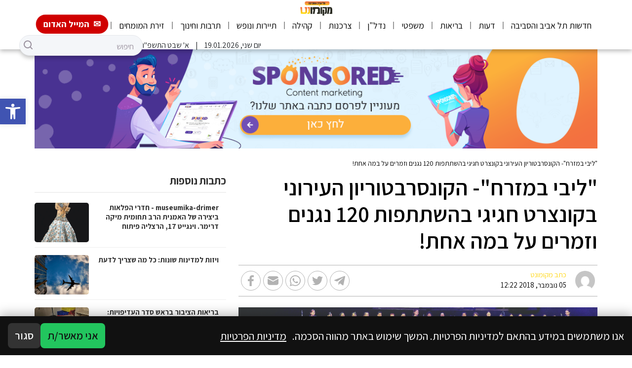

--- FILE ---
content_type: text/html; charset=UTF-8
request_url: https://tlife.co.il/%D7%9C%D7%99%D7%91%D7%99-%D7%91%D7%9E%D7%96%D7%A8%D7%97-%D7%94%D7%A7%D7%95%D7%A0%D7%A1%D7%A8%D7%91%D7%98%D7%95%D7%A8%D7%99%D7%95%D7%9F-%D7%94%D7%A2%D7%99%D7%A8%D7%95%D7%A0%D7%99-%D7%91%D7%A7%D7%95/
body_size: 51005
content:
<!DOCTYPE html>
<html dir="rtl" lang="he-IL">
<head>
    <meta charset="UTF-8">
    <meta name="viewport" content="width=device-width, initial-scale=1.0">
    <meta http-equiv="X-UA-Compatible" content="ie=edge">
    <link rel="pingback" href="https://tlife.co.il/xmlrpc.php"/>
    <link rel="preconnect" href="https://fonts.googleapis.com">
    <link rel="preconnect" href="https://fonts.gstatic.com" crossorigin>
    <link href="https://fonts.googleapis.com/css2?family=Assistant:wght@300;400;600;700&display=swap" rel="stylesheet">
	<meta name='robots' content='index, follow, max-image-preview:large, max-snippet:-1, max-video-preview:-1' />
	<style>img:is([sizes="auto" i], [sizes^="auto," i]) { contain-intrinsic-size: 3000px 1500px }</style>
	
	<!-- This site is optimized with the Yoast SEO plugin v26.7 - https://yoast.com/wordpress/plugins/seo/ -->
	<title>&quot;ליבי במזרח&quot;- הקונסרבטוריון העירוני בקונצרט חגיגי בהשתתפות 120 נגנים וזמרים על במה אחת! - מקומונט תל אביב - חדשות מקומיות של העיר תל אביב</title>
	<link rel="canonical" href="https://tlife.co.il/ליבי-במזרח-הקונסרבטוריון-העירוני-בקו/" />
	<meta property="og:locale" content="he_IL" />
	<meta property="og:type" content="article" />
	<meta property="og:title" content="&quot;ליבי במזרח&quot;- הקונסרבטוריון העירוני בקונצרט חגיגי בהשתתפות 120 נגנים וזמרים על במה אחת! - מקומונט תל אביב - חדשות מקומיות של העיר תל אביב" />
	<meta property="og:description" content="קסם וניחוח המזרח, עם הסלסולים, המקצבים, הפיוט והשיר בקונצרט מיוחד בפתח תקוה, שבו יתארחו שלושת הזמרים: ליאור אלמליח, סגיב כהן ודקלון, בליווי תזמורת הנוער הייצוגית, והמקהלה הייצוגית &quot;קנטבילה&quot; של הקונסרבטוריון העירוני פתח תקוה. בין השירים הנוסטלגיים שיבוצעו בערב: ברצלונה, בדד, צל עץ תמר, צלצולי פעמונים, המורי הזקן, אהובת לבבי ועוד. באירוע יבוצעו דואטים מרגשים כמו [&hellip;]" />
	<meta property="og:url" content="https://tlife.co.il/ליבי-במזרח-הקונסרבטוריון-העירוני-בקו/" />
	<meta property="og:site_name" content="מקומונט תל אביב - חדשות מקומיות של העיר תל אביב" />
	<meta property="article:published_time" content="2018-11-05T10:22:49+00:00" />
	<meta property="og:image" content="https://fra1.digitaloceanspaces.com/tlife.co.il/2018/11/%D7%AA%D7%9E%D7%95%D7%A0%D7%AA-%D7%9E%D7%A7%D7%94%D7%9C%D7%94-%D7%95%D7%AA%D7%96%D7%9E%D7%95%D7%A8%D7%AA-%D7%9C%D7%A4%D7%A8%D7%A1%D7%95%D7%9D-crop.jpg" />
	<meta property="og:image:width" content="4180" />
	<meta property="og:image:height" content="1402" />
	<meta property="og:image:type" content="image/jpeg" />
	<meta name="author" content="כתב מקומונט" />
	<meta name="twitter:card" content="summary_large_image" />
	<meta name="twitter:label1" content="נכתב על יד" />
	<meta name="twitter:data1" content="כתב מקומונט" />
	<script type="application/ld+json" class="yoast-schema-graph">{"@context":"https://schema.org","@graph":[{"@type":"Article","@id":"https://tlife.co.il/%d7%9c%d7%99%d7%91%d7%99-%d7%91%d7%9e%d7%96%d7%a8%d7%97-%d7%94%d7%a7%d7%95%d7%a0%d7%a1%d7%a8%d7%91%d7%98%d7%95%d7%a8%d7%99%d7%95%d7%9f-%d7%94%d7%a2%d7%99%d7%a8%d7%95%d7%a0%d7%99-%d7%91%d7%a7%d7%95/#article","isPartOf":{"@id":"https://tlife.co.il/%d7%9c%d7%99%d7%91%d7%99-%d7%91%d7%9e%d7%96%d7%a8%d7%97-%d7%94%d7%a7%d7%95%d7%a0%d7%a1%d7%a8%d7%91%d7%98%d7%95%d7%a8%d7%99%d7%95%d7%9f-%d7%94%d7%a2%d7%99%d7%a8%d7%95%d7%a0%d7%99-%d7%91%d7%a7%d7%95/"},"author":{"name":"כתב מקומונט","@id":"https://tlife.co.il/#/schema/person/fb215bc4f4c28837549a93a5379e2872"},"headline":"&quot;ליבי במזרח&quot;- הקונסרבטוריון העירוני בקונצרט חגיגי בהשתתפות 120 נגנים וזמרים על במה אחת!","datePublished":"2018-11-05T10:22:49+00:00","mainEntityOfPage":{"@id":"https://tlife.co.il/%d7%9c%d7%99%d7%91%d7%99-%d7%91%d7%9e%d7%96%d7%a8%d7%97-%d7%94%d7%a7%d7%95%d7%a0%d7%a1%d7%a8%d7%91%d7%98%d7%95%d7%a8%d7%99%d7%95%d7%9f-%d7%94%d7%a2%d7%99%d7%a8%d7%95%d7%a0%d7%99-%d7%91%d7%a7%d7%95/"},"wordCount":23,"image":{"@id":"https://tlife.co.il/%d7%9c%d7%99%d7%91%d7%99-%d7%91%d7%9e%d7%96%d7%a8%d7%97-%d7%94%d7%a7%d7%95%d7%a0%d7%a1%d7%a8%d7%91%d7%98%d7%95%d7%a8%d7%99%d7%95%d7%9f-%d7%94%d7%a2%d7%99%d7%a8%d7%95%d7%a0%d7%99-%d7%91%d7%a7%d7%95/#primaryimage"},"thumbnailUrl":"https://fra1.digitaloceanspaces.com/tlife.co.il/2018/11/%D7%AA%D7%9E%D7%95%D7%A0%D7%AA-%D7%9E%D7%A7%D7%94%D7%9C%D7%94-%D7%95%D7%AA%D7%96%D7%9E%D7%95%D7%A8%D7%AA-%D7%9C%D7%A4%D7%A8%D7%A1%D7%95%D7%9D-crop.jpg","articleSection":["חדשות פתח תקווה","כתבה ראשית","קהילה","תיירות ונופש","תרבות וחינוך"],"inLanguage":"he-IL"},{"@type":"WebPage","@id":"https://tlife.co.il/%d7%9c%d7%99%d7%91%d7%99-%d7%91%d7%9e%d7%96%d7%a8%d7%97-%d7%94%d7%a7%d7%95%d7%a0%d7%a1%d7%a8%d7%91%d7%98%d7%95%d7%a8%d7%99%d7%95%d7%9f-%d7%94%d7%a2%d7%99%d7%a8%d7%95%d7%a0%d7%99-%d7%91%d7%a7%d7%95/","url":"https://tlife.co.il/%d7%9c%d7%99%d7%91%d7%99-%d7%91%d7%9e%d7%96%d7%a8%d7%97-%d7%94%d7%a7%d7%95%d7%a0%d7%a1%d7%a8%d7%91%d7%98%d7%95%d7%a8%d7%99%d7%95%d7%9f-%d7%94%d7%a2%d7%99%d7%a8%d7%95%d7%a0%d7%99-%d7%91%d7%a7%d7%95/","name":"\"ליבי במזרח\"- הקונסרבטוריון העירוני בקונצרט חגיגי בהשתתפות 120 נגנים וזמרים על במה אחת! - מקומונט תל אביב - חדשות מקומיות של העיר תל אביב","isPartOf":{"@id":"https://tlife.co.il/#website"},"primaryImageOfPage":{"@id":"https://tlife.co.il/%d7%9c%d7%99%d7%91%d7%99-%d7%91%d7%9e%d7%96%d7%a8%d7%97-%d7%94%d7%a7%d7%95%d7%a0%d7%a1%d7%a8%d7%91%d7%98%d7%95%d7%a8%d7%99%d7%95%d7%9f-%d7%94%d7%a2%d7%99%d7%a8%d7%95%d7%a0%d7%99-%d7%91%d7%a7%d7%95/#primaryimage"},"image":{"@id":"https://tlife.co.il/%d7%9c%d7%99%d7%91%d7%99-%d7%91%d7%9e%d7%96%d7%a8%d7%97-%d7%94%d7%a7%d7%95%d7%a0%d7%a1%d7%a8%d7%91%d7%98%d7%95%d7%a8%d7%99%d7%95%d7%9f-%d7%94%d7%a2%d7%99%d7%a8%d7%95%d7%a0%d7%99-%d7%91%d7%a7%d7%95/#primaryimage"},"thumbnailUrl":"https://fra1.digitaloceanspaces.com/tlife.co.il/2018/11/%D7%AA%D7%9E%D7%95%D7%A0%D7%AA-%D7%9E%D7%A7%D7%94%D7%9C%D7%94-%D7%95%D7%AA%D7%96%D7%9E%D7%95%D7%A8%D7%AA-%D7%9C%D7%A4%D7%A8%D7%A1%D7%95%D7%9D-crop.jpg","datePublished":"2018-11-05T10:22:49+00:00","author":{"@id":"https://tlife.co.il/#/schema/person/fb215bc4f4c28837549a93a5379e2872"},"inLanguage":"he-IL","potentialAction":[{"@type":"ReadAction","target":["https://tlife.co.il/%d7%9c%d7%99%d7%91%d7%99-%d7%91%d7%9e%d7%96%d7%a8%d7%97-%d7%94%d7%a7%d7%95%d7%a0%d7%a1%d7%a8%d7%91%d7%98%d7%95%d7%a8%d7%99%d7%95%d7%9f-%d7%94%d7%a2%d7%99%d7%a8%d7%95%d7%a0%d7%99-%d7%91%d7%a7%d7%95/"]}]},{"@type":"ImageObject","inLanguage":"he-IL","@id":"https://tlife.co.il/%d7%9c%d7%99%d7%91%d7%99-%d7%91%d7%9e%d7%96%d7%a8%d7%97-%d7%94%d7%a7%d7%95%d7%a0%d7%a1%d7%a8%d7%91%d7%98%d7%95%d7%a8%d7%99%d7%95%d7%9f-%d7%94%d7%a2%d7%99%d7%a8%d7%95%d7%a0%d7%99-%d7%91%d7%a7%d7%95/#primaryimage","url":"https://fra1.digitaloceanspaces.com/tlife.co.il/2018/11/%D7%AA%D7%9E%D7%95%D7%A0%D7%AA-%D7%9E%D7%A7%D7%94%D7%9C%D7%94-%D7%95%D7%AA%D7%96%D7%9E%D7%95%D7%A8%D7%AA-%D7%9C%D7%A4%D7%A8%D7%A1%D7%95%D7%9D-crop.jpg","contentUrl":"https://fra1.digitaloceanspaces.com/tlife.co.il/2018/11/%D7%AA%D7%9E%D7%95%D7%A0%D7%AA-%D7%9E%D7%A7%D7%94%D7%9C%D7%94-%D7%95%D7%AA%D7%96%D7%9E%D7%95%D7%A8%D7%AA-%D7%9C%D7%A4%D7%A8%D7%A1%D7%95%D7%9D-crop.jpg","width":4180,"height":1402,"caption":"אמיר בן חיים"},{"@type":"WebSite","@id":"https://tlife.co.il/#website","url":"https://tlife.co.il/","name":"מקומונט תל אביב - חדשות מקומיות של העיר תל אביב","description":"","potentialAction":[{"@type":"SearchAction","target":{"@type":"EntryPoint","urlTemplate":"https://tlife.co.il/?s={search_term_string}"},"query-input":{"@type":"PropertyValueSpecification","valueRequired":true,"valueName":"search_term_string"}}],"inLanguage":"he-IL"},{"@type":"Person","@id":"https://tlife.co.il/#/schema/person/fb215bc4f4c28837549a93a5379e2872","name":"כתב מקומונט","image":{"@type":"ImageObject","inLanguage":"he-IL","@id":"https://tlife.co.il/#/schema/person/image/","url":"https://secure.gravatar.com/avatar/272e3e330bd934057c613a1f605974b8ed8051364ba02396e31d47e73d63b17c?s=96&d=mm&r=g","contentUrl":"https://secure.gravatar.com/avatar/272e3e330bd934057c613a1f605974b8ed8051364ba02396e31d47e73d63b17c?s=96&d=mm&r=g","caption":"כתב מקומונט"},"sameAs":["http://www.mekomonet.co.il/"],"url":"https://tlife.co.il/author/amiad/"}]}</script>
	<!-- / Yoast SEO plugin. -->


<link rel="alternate" type="application/rss+xml" title="מקומונט תל אביב - חדשות מקומיות של העיר תל אביב &laquo; פיד‏" href="https://tlife.co.il/feed/" />
<link rel="alternate" type="application/rss+xml" title="מקומונט תל אביב - חדשות מקומיות של העיר תל אביב &laquo; פיד תגובות‏" href="https://tlife.co.il/comments/feed/" />
<script type="text/javascript">
/* <![CDATA[ */
window._wpemojiSettings = {"baseUrl":"https:\/\/s.w.org\/images\/core\/emoji\/16.0.1\/72x72\/","ext":".png","svgUrl":"https:\/\/s.w.org\/images\/core\/emoji\/16.0.1\/svg\/","svgExt":".svg","source":{"concatemoji":"https:\/\/tlife.co.il\/wp-includes\/js\/wp-emoji-release.min.js?ver=6.8.3"}};
/*! This file is auto-generated */
!function(s,n){var o,i,e;function c(e){try{var t={supportTests:e,timestamp:(new Date).valueOf()};sessionStorage.setItem(o,JSON.stringify(t))}catch(e){}}function p(e,t,n){e.clearRect(0,0,e.canvas.width,e.canvas.height),e.fillText(t,0,0);var t=new Uint32Array(e.getImageData(0,0,e.canvas.width,e.canvas.height).data),a=(e.clearRect(0,0,e.canvas.width,e.canvas.height),e.fillText(n,0,0),new Uint32Array(e.getImageData(0,0,e.canvas.width,e.canvas.height).data));return t.every(function(e,t){return e===a[t]})}function u(e,t){e.clearRect(0,0,e.canvas.width,e.canvas.height),e.fillText(t,0,0);for(var n=e.getImageData(16,16,1,1),a=0;a<n.data.length;a++)if(0!==n.data[a])return!1;return!0}function f(e,t,n,a){switch(t){case"flag":return n(e,"\ud83c\udff3\ufe0f\u200d\u26a7\ufe0f","\ud83c\udff3\ufe0f\u200b\u26a7\ufe0f")?!1:!n(e,"\ud83c\udde8\ud83c\uddf6","\ud83c\udde8\u200b\ud83c\uddf6")&&!n(e,"\ud83c\udff4\udb40\udc67\udb40\udc62\udb40\udc65\udb40\udc6e\udb40\udc67\udb40\udc7f","\ud83c\udff4\u200b\udb40\udc67\u200b\udb40\udc62\u200b\udb40\udc65\u200b\udb40\udc6e\u200b\udb40\udc67\u200b\udb40\udc7f");case"emoji":return!a(e,"\ud83e\udedf")}return!1}function g(e,t,n,a){var r="undefined"!=typeof WorkerGlobalScope&&self instanceof WorkerGlobalScope?new OffscreenCanvas(300,150):s.createElement("canvas"),o=r.getContext("2d",{willReadFrequently:!0}),i=(o.textBaseline="top",o.font="600 32px Arial",{});return e.forEach(function(e){i[e]=t(o,e,n,a)}),i}function t(e){var t=s.createElement("script");t.src=e,t.defer=!0,s.head.appendChild(t)}"undefined"!=typeof Promise&&(o="wpEmojiSettingsSupports",i=["flag","emoji"],n.supports={everything:!0,everythingExceptFlag:!0},e=new Promise(function(e){s.addEventListener("DOMContentLoaded",e,{once:!0})}),new Promise(function(t){var n=function(){try{var e=JSON.parse(sessionStorage.getItem(o));if("object"==typeof e&&"number"==typeof e.timestamp&&(new Date).valueOf()<e.timestamp+604800&&"object"==typeof e.supportTests)return e.supportTests}catch(e){}return null}();if(!n){if("undefined"!=typeof Worker&&"undefined"!=typeof OffscreenCanvas&&"undefined"!=typeof URL&&URL.createObjectURL&&"undefined"!=typeof Blob)try{var e="postMessage("+g.toString()+"("+[JSON.stringify(i),f.toString(),p.toString(),u.toString()].join(",")+"));",a=new Blob([e],{type:"text/javascript"}),r=new Worker(URL.createObjectURL(a),{name:"wpTestEmojiSupports"});return void(r.onmessage=function(e){c(n=e.data),r.terminate(),t(n)})}catch(e){}c(n=g(i,f,p,u))}t(n)}).then(function(e){for(var t in e)n.supports[t]=e[t],n.supports.everything=n.supports.everything&&n.supports[t],"flag"!==t&&(n.supports.everythingExceptFlag=n.supports.everythingExceptFlag&&n.supports[t]);n.supports.everythingExceptFlag=n.supports.everythingExceptFlag&&!n.supports.flag,n.DOMReady=!1,n.readyCallback=function(){n.DOMReady=!0}}).then(function(){return e}).then(function(){var e;n.supports.everything||(n.readyCallback(),(e=n.source||{}).concatemoji?t(e.concatemoji):e.wpemoji&&e.twemoji&&(t(e.twemoji),t(e.wpemoji)))}))}((window,document),window._wpemojiSettings);
/* ]]> */
</script>
<link rel='stylesheet' id='swiper-css-css' href='https://tlife.co.il/wp-content/themes/leos-co-il-mekomonet-new-theme-07ac881cd2fc/node_modules/swiper/swiper.min.css?ver=8.3.2' type='text/css' media='all' />
<link rel='stylesheet' id='app-style-css' href='https://tlife.co.il/wp-content/themes/leos-co-il-mekomonet-new-theme-07ac881cd2fc/static/styles/app.css?ver=1.51' type='text/css' media='all' />
<link rel='stylesheet' id='primary-style-css' href='https://tlife.co.il/wp-content/themes/leos-co-il-mekomonet-new-theme-07ac881cd2fc/style.css?ver=1.0' type='text/css' media='all' />
<style id='wp-emoji-styles-inline-css' type='text/css'>

	img.wp-smiley, img.emoji {
		display: inline !important;
		border: none !important;
		box-shadow: none !important;
		height: 1em !important;
		width: 1em !important;
		margin: 0 0.07em !important;
		vertical-align: -0.1em !important;
		background: none !important;
		padding: 0 !important;
	}
</style>
<link rel='stylesheet' id='wp-block-library-rtl-css' href='https://tlife.co.il/wp-includes/css/dist/block-library/style-rtl.min.css?ver=6.8.3' type='text/css' media='all' />
<style id='classic-theme-styles-inline-css' type='text/css'>
/*! This file is auto-generated */
.wp-block-button__link{color:#fff;background-color:#32373c;border-radius:9999px;box-shadow:none;text-decoration:none;padding:calc(.667em + 2px) calc(1.333em + 2px);font-size:1.125em}.wp-block-file__button{background:#32373c;color:#fff;text-decoration:none}
</style>
<link rel='stylesheet' id='wp-bootstrap-blocks-styles-css' href='https://tlife.co.il/wp-content/plugins/wp-bootstrap-blocks/build/style-index.css?ver=5.2.1' type='text/css' media='all' />
<style id='global-styles-inline-css' type='text/css'>
:root{--wp--preset--aspect-ratio--square: 1;--wp--preset--aspect-ratio--4-3: 4/3;--wp--preset--aspect-ratio--3-4: 3/4;--wp--preset--aspect-ratio--3-2: 3/2;--wp--preset--aspect-ratio--2-3: 2/3;--wp--preset--aspect-ratio--16-9: 16/9;--wp--preset--aspect-ratio--9-16: 9/16;--wp--preset--color--black: #000000;--wp--preset--color--cyan-bluish-gray: #abb8c3;--wp--preset--color--white: #ffffff;--wp--preset--color--pale-pink: #f78da7;--wp--preset--color--vivid-red: #cf2e2e;--wp--preset--color--luminous-vivid-orange: #ff6900;--wp--preset--color--luminous-vivid-amber: #fcb900;--wp--preset--color--light-green-cyan: #7bdcb5;--wp--preset--color--vivid-green-cyan: #00d084;--wp--preset--color--pale-cyan-blue: #8ed1fc;--wp--preset--color--vivid-cyan-blue: #0693e3;--wp--preset--color--vivid-purple: #9b51e0;--wp--preset--gradient--vivid-cyan-blue-to-vivid-purple: linear-gradient(135deg,rgba(6,147,227,1) 0%,rgb(155,81,224) 100%);--wp--preset--gradient--light-green-cyan-to-vivid-green-cyan: linear-gradient(135deg,rgb(122,220,180) 0%,rgb(0,208,130) 100%);--wp--preset--gradient--luminous-vivid-amber-to-luminous-vivid-orange: linear-gradient(135deg,rgba(252,185,0,1) 0%,rgba(255,105,0,1) 100%);--wp--preset--gradient--luminous-vivid-orange-to-vivid-red: linear-gradient(135deg,rgba(255,105,0,1) 0%,rgb(207,46,46) 100%);--wp--preset--gradient--very-light-gray-to-cyan-bluish-gray: linear-gradient(135deg,rgb(238,238,238) 0%,rgb(169,184,195) 100%);--wp--preset--gradient--cool-to-warm-spectrum: linear-gradient(135deg,rgb(74,234,220) 0%,rgb(151,120,209) 20%,rgb(207,42,186) 40%,rgb(238,44,130) 60%,rgb(251,105,98) 80%,rgb(254,248,76) 100%);--wp--preset--gradient--blush-light-purple: linear-gradient(135deg,rgb(255,206,236) 0%,rgb(152,150,240) 100%);--wp--preset--gradient--blush-bordeaux: linear-gradient(135deg,rgb(254,205,165) 0%,rgb(254,45,45) 50%,rgb(107,0,62) 100%);--wp--preset--gradient--luminous-dusk: linear-gradient(135deg,rgb(255,203,112) 0%,rgb(199,81,192) 50%,rgb(65,88,208) 100%);--wp--preset--gradient--pale-ocean: linear-gradient(135deg,rgb(255,245,203) 0%,rgb(182,227,212) 50%,rgb(51,167,181) 100%);--wp--preset--gradient--electric-grass: linear-gradient(135deg,rgb(202,248,128) 0%,rgb(113,206,126) 100%);--wp--preset--gradient--midnight: linear-gradient(135deg,rgb(2,3,129) 0%,rgb(40,116,252) 100%);--wp--preset--font-size--small: 13px;--wp--preset--font-size--medium: 20px;--wp--preset--font-size--large: 36px;--wp--preset--font-size--x-large: 42px;--wp--preset--spacing--20: 0.44rem;--wp--preset--spacing--30: 0.67rem;--wp--preset--spacing--40: 1rem;--wp--preset--spacing--50: 1.5rem;--wp--preset--spacing--60: 2.25rem;--wp--preset--spacing--70: 3.38rem;--wp--preset--spacing--80: 5.06rem;--wp--preset--shadow--natural: 6px 6px 9px rgba(0, 0, 0, 0.2);--wp--preset--shadow--deep: 12px 12px 50px rgba(0, 0, 0, 0.4);--wp--preset--shadow--sharp: 6px 6px 0px rgba(0, 0, 0, 0.2);--wp--preset--shadow--outlined: 6px 6px 0px -3px rgba(255, 255, 255, 1), 6px 6px rgba(0, 0, 0, 1);--wp--preset--shadow--crisp: 6px 6px 0px rgba(0, 0, 0, 1);}:where(.is-layout-flex){gap: 0.5em;}:where(.is-layout-grid){gap: 0.5em;}body .is-layout-flex{display: flex;}.is-layout-flex{flex-wrap: wrap;align-items: center;}.is-layout-flex > :is(*, div){margin: 0;}body .is-layout-grid{display: grid;}.is-layout-grid > :is(*, div){margin: 0;}:where(.wp-block-columns.is-layout-flex){gap: 2em;}:where(.wp-block-columns.is-layout-grid){gap: 2em;}:where(.wp-block-post-template.is-layout-flex){gap: 1.25em;}:where(.wp-block-post-template.is-layout-grid){gap: 1.25em;}.has-black-color{color: var(--wp--preset--color--black) !important;}.has-cyan-bluish-gray-color{color: var(--wp--preset--color--cyan-bluish-gray) !important;}.has-white-color{color: var(--wp--preset--color--white) !important;}.has-pale-pink-color{color: var(--wp--preset--color--pale-pink) !important;}.has-vivid-red-color{color: var(--wp--preset--color--vivid-red) !important;}.has-luminous-vivid-orange-color{color: var(--wp--preset--color--luminous-vivid-orange) !important;}.has-luminous-vivid-amber-color{color: var(--wp--preset--color--luminous-vivid-amber) !important;}.has-light-green-cyan-color{color: var(--wp--preset--color--light-green-cyan) !important;}.has-vivid-green-cyan-color{color: var(--wp--preset--color--vivid-green-cyan) !important;}.has-pale-cyan-blue-color{color: var(--wp--preset--color--pale-cyan-blue) !important;}.has-vivid-cyan-blue-color{color: var(--wp--preset--color--vivid-cyan-blue) !important;}.has-vivid-purple-color{color: var(--wp--preset--color--vivid-purple) !important;}.has-black-background-color{background-color: var(--wp--preset--color--black) !important;}.has-cyan-bluish-gray-background-color{background-color: var(--wp--preset--color--cyan-bluish-gray) !important;}.has-white-background-color{background-color: var(--wp--preset--color--white) !important;}.has-pale-pink-background-color{background-color: var(--wp--preset--color--pale-pink) !important;}.has-vivid-red-background-color{background-color: var(--wp--preset--color--vivid-red) !important;}.has-luminous-vivid-orange-background-color{background-color: var(--wp--preset--color--luminous-vivid-orange) !important;}.has-luminous-vivid-amber-background-color{background-color: var(--wp--preset--color--luminous-vivid-amber) !important;}.has-light-green-cyan-background-color{background-color: var(--wp--preset--color--light-green-cyan) !important;}.has-vivid-green-cyan-background-color{background-color: var(--wp--preset--color--vivid-green-cyan) !important;}.has-pale-cyan-blue-background-color{background-color: var(--wp--preset--color--pale-cyan-blue) !important;}.has-vivid-cyan-blue-background-color{background-color: var(--wp--preset--color--vivid-cyan-blue) !important;}.has-vivid-purple-background-color{background-color: var(--wp--preset--color--vivid-purple) !important;}.has-black-border-color{border-color: var(--wp--preset--color--black) !important;}.has-cyan-bluish-gray-border-color{border-color: var(--wp--preset--color--cyan-bluish-gray) !important;}.has-white-border-color{border-color: var(--wp--preset--color--white) !important;}.has-pale-pink-border-color{border-color: var(--wp--preset--color--pale-pink) !important;}.has-vivid-red-border-color{border-color: var(--wp--preset--color--vivid-red) !important;}.has-luminous-vivid-orange-border-color{border-color: var(--wp--preset--color--luminous-vivid-orange) !important;}.has-luminous-vivid-amber-border-color{border-color: var(--wp--preset--color--luminous-vivid-amber) !important;}.has-light-green-cyan-border-color{border-color: var(--wp--preset--color--light-green-cyan) !important;}.has-vivid-green-cyan-border-color{border-color: var(--wp--preset--color--vivid-green-cyan) !important;}.has-pale-cyan-blue-border-color{border-color: var(--wp--preset--color--pale-cyan-blue) !important;}.has-vivid-cyan-blue-border-color{border-color: var(--wp--preset--color--vivid-cyan-blue) !important;}.has-vivid-purple-border-color{border-color: var(--wp--preset--color--vivid-purple) !important;}.has-vivid-cyan-blue-to-vivid-purple-gradient-background{background: var(--wp--preset--gradient--vivid-cyan-blue-to-vivid-purple) !important;}.has-light-green-cyan-to-vivid-green-cyan-gradient-background{background: var(--wp--preset--gradient--light-green-cyan-to-vivid-green-cyan) !important;}.has-luminous-vivid-amber-to-luminous-vivid-orange-gradient-background{background: var(--wp--preset--gradient--luminous-vivid-amber-to-luminous-vivid-orange) !important;}.has-luminous-vivid-orange-to-vivid-red-gradient-background{background: var(--wp--preset--gradient--luminous-vivid-orange-to-vivid-red) !important;}.has-very-light-gray-to-cyan-bluish-gray-gradient-background{background: var(--wp--preset--gradient--very-light-gray-to-cyan-bluish-gray) !important;}.has-cool-to-warm-spectrum-gradient-background{background: var(--wp--preset--gradient--cool-to-warm-spectrum) !important;}.has-blush-light-purple-gradient-background{background: var(--wp--preset--gradient--blush-light-purple) !important;}.has-blush-bordeaux-gradient-background{background: var(--wp--preset--gradient--blush-bordeaux) !important;}.has-luminous-dusk-gradient-background{background: var(--wp--preset--gradient--luminous-dusk) !important;}.has-pale-ocean-gradient-background{background: var(--wp--preset--gradient--pale-ocean) !important;}.has-electric-grass-gradient-background{background: var(--wp--preset--gradient--electric-grass) !important;}.has-midnight-gradient-background{background: var(--wp--preset--gradient--midnight) !important;}.has-small-font-size{font-size: var(--wp--preset--font-size--small) !important;}.has-medium-font-size{font-size: var(--wp--preset--font-size--medium) !important;}.has-large-font-size{font-size: var(--wp--preset--font-size--large) !important;}.has-x-large-font-size{font-size: var(--wp--preset--font-size--x-large) !important;}
:where(.wp-block-post-template.is-layout-flex){gap: 1.25em;}:where(.wp-block-post-template.is-layout-grid){gap: 1.25em;}
:where(.wp-block-columns.is-layout-flex){gap: 2em;}:where(.wp-block-columns.is-layout-grid){gap: 2em;}
:root :where(.wp-block-pullquote){font-size: 1.5em;line-height: 1.6;}
</style>
<link rel='stylesheet' id='contact-form-7-css' href='https://tlife.co.il/wp-content/plugins/contact-form-7/includes/css/styles.css?ver=6.1.4' type='text/css' media='all' />
<link rel='stylesheet' id='contact-form-7-rtl-css' href='https://tlife.co.il/wp-content/plugins/contact-form-7/includes/css/styles-rtl.css?ver=6.1.4' type='text/css' media='all' />
<style id='ilpc-inline-css' type='text/css'>

/* ===== Banner ===== */
.ilpc-banner{position:fixed;bottom:0;left:0;right:0;display:none;z-index:999999;background:#111;padding:14px 16px;gap:10px;align-items:center;justify-content:space-between;flex-wrap:wrap;direction:rtl;box-shadow:0 -6px 20px rgba(0,0,0,.25)}
/* banner text and links are always white */
.ilpc-banner .ilpc-text{ color: #fff !important; }
.ilpc-banner .ilpc-text a { color: #fff !important; text-decoration: underline; display: inline-block;}
.ilpc-actions{display:flex;gap:8px;align-items:center}
.ilpc-btn{border:0;border-radius:8px;padding:9px 14px;cursor:pointer;font-weight:600}
.ilpc-accept{background:#22c55e;color:#111}
.ilpc-close{background:#333;color:#fff}
.ilpc-text{line-height:1.4;}

/* ===== Keep forms layout; align right like native fields ===== */
.ilpc-field{width:100% !important}
.wpcf7 form .ilpc-consent-p{margin:10px 0 14px 0;padding:0}
.elementor-form .ilpc-field.elementor-field-group{margin:10px 0 14px 0}

/* Row content */
.ilpc-consent-wrap{width:100%;direction:rtl;text-align:right}
.ilpc-consent-wrap label{display:inline-block;margin:0;line-height:1.6;font-size:15px;}
.ilpc-consent-wrap input[type="checkbox"]{vertical-align:middle;margin:0 0 0 8px;}
.ilpc-consent-wrap a{ color: inherit; }

/* External consent (inserted AFTER the form) */
.ilpc-external-consent{width:100%;direction:rtl;text-align:right;margin:10px 0 14px 0}
.ilpc-external-consent label{display:inline-block;margin:0;line-height:1.6;font-size:15px;}
.ilpc-external-consent .ilpc-external-label{vertical-align:middle;}
.ilpc-external-consent a{ color: inherit; text-decoration: underline !important; display: inline-block;}

/* error */
.ilpc-error {color: red;}

/* Modal */
#ilpc-modal{position:fixed;inset:0;z-index:100000;display:none}
#ilpc-modal[aria-hidden="false"]{display:block}
.ilpc-backdrop{position:absolute;inset:0;background:rgba(0,0,0,.6)}
.ilpc-dialog{position:absolute;top:5vh;left:50%;transform:translateX(-50%);width:min(900px,92vw);height:90vh;background:#111;color:#fff;border-radius:12px;box-shadow:0 10px 40px rgba(0,0,0,.5);display:flex;flex-direction:column;overflow:hidden}
.ilpc-dialog .ilpc-modal-header{display:flex;align-items:center;justify-content:space-between;padding:10px 14px;background:#1f2937}
.ilpc-dialog .ilpc-modal-title{margin:0;font-size:16px}
.ilpc-dialog .ilpc-modal-close{background:#333;border:0;color:#fff;border-radius:8px;padding:6px 10px;cursor:pointer}
.ilpc-dialog .ilpc-modal-body{flex:1;min-height:0}
.ilpc-dialog .ilpc-frame{width:100%;height:100%;border:0;background:#fff}
.ilpc-dialog .ilpc-modal-footer{padding:8px 14px;background:#1f2937;text-align:left}
.ilpc-dialog .ilpc-modal-footer a{color:#61dafb}
.ilpc-modal-fallback{display:none}

</style>
<link rel='stylesheet' id='pojo-a11y-css' href='https://tlife.co.il/wp-content/plugins/pojo-accessibility/modules/legacy/assets/css/style.min.css?ver=1.0.0' type='text/css' media='all' />
<script type="text/javascript" src="https://tlife.co.il/wp-includes/js/jquery/jquery.min.js?ver=3.7.1" id="jquery-core-js"></script>
<script type="text/javascript" src="https://tlife.co.il/wp-includes/js/jquery/jquery-migrate.min.js?ver=3.4.1" id="jquery-migrate-js"></script>
<link rel="https://api.w.org/" href="https://tlife.co.il/wp-json/" /><link rel="alternate" title="JSON" type="application/json" href="https://tlife.co.il/wp-json/wp/v2/posts/7844" /><link rel="EditURI" type="application/rsd+xml" title="RSD" href="https://tlife.co.il/xmlrpc.php?rsd" />
<link rel='shortlink' href='https://tlife.co.il/?p=7844' />
<link rel="alternate" title="oEmbed (JSON)" type="application/json+oembed" href="https://tlife.co.il/wp-json/oembed/1.0/embed?url=https%3A%2F%2Ftlife.co.il%2F%25d7%259c%25d7%2599%25d7%2591%25d7%2599-%25d7%2591%25d7%259e%25d7%2596%25d7%25a8%25d7%2597-%25d7%2594%25d7%25a7%25d7%2595%25d7%25a0%25d7%25a1%25d7%25a8%25d7%2591%25d7%2598%25d7%2595%25d7%25a8%25d7%2599%25d7%2595%25d7%259f-%25d7%2594%25d7%25a2%25d7%2599%25d7%25a8%25d7%2595%25d7%25a0%25d7%2599-%25d7%2591%25d7%25a7%25d7%2595%2F" />
<link rel="alternate" title="oEmbed (XML)" type="text/xml+oembed" href="https://tlife.co.il/wp-json/oembed/1.0/embed?url=https%3A%2F%2Ftlife.co.il%2F%25d7%259c%25d7%2599%25d7%2591%25d7%2599-%25d7%2591%25d7%259e%25d7%2596%25d7%25a8%25d7%2597-%25d7%2594%25d7%25a7%25d7%2595%25d7%25a0%25d7%25a1%25d7%25a8%25d7%2591%25d7%2598%25d7%2595%25d7%25a8%25d7%2599%25d7%2595%25d7%259f-%25d7%2594%25d7%25a2%25d7%2599%25d7%25a8%25d7%2595%25d7%25a0%25d7%2599-%25d7%2591%25d7%25a7%25d7%2595%2F&#038;format=xml" />
<style type="text/css">
#pojo-a11y-toolbar .pojo-a11y-toolbar-toggle a{ background-color: #4054b2;	color: #ffffff;}
#pojo-a11y-toolbar .pojo-a11y-toolbar-overlay, #pojo-a11y-toolbar .pojo-a11y-toolbar-overlay ul.pojo-a11y-toolbar-items.pojo-a11y-links{ border-color: #4054b2;}
body.pojo-a11y-focusable a:focus{ outline-style: solid !important;	outline-width: 1px !important;	outline-color: #FF0000 !important;}
#pojo-a11y-toolbar{ top: 200px !important;}
#pojo-a11y-toolbar .pojo-a11y-toolbar-overlay{ background-color: #ffffff;}
#pojo-a11y-toolbar .pojo-a11y-toolbar-overlay ul.pojo-a11y-toolbar-items li.pojo-a11y-toolbar-item a, #pojo-a11y-toolbar .pojo-a11y-toolbar-overlay p.pojo-a11y-toolbar-title{ color: #333333;}
#pojo-a11y-toolbar .pojo-a11y-toolbar-overlay ul.pojo-a11y-toolbar-items li.pojo-a11y-toolbar-item a.active{ background-color: #4054b2;	color: #ffffff;}
@media (max-width: 767px) { #pojo-a11y-toolbar { top: 200px !important; } }</style>      <meta name="onesignal" content="wordpress-plugin"/>
            <script>

      window.OneSignalDeferred = window.OneSignalDeferred || [];

      OneSignalDeferred.push(function(OneSignal) {
        var oneSignal_options = {};
        window._oneSignalInitOptions = oneSignal_options;

        oneSignal_options['serviceWorkerParam'] = { scope: '/wp-content/plugins/onesignal-free-web-push-notifications/sdk_files/push/onesignal/' };
oneSignal_options['serviceWorkerPath'] = 'OneSignalSDKWorker.js';

        OneSignal.Notifications.setDefaultUrl("https://tlife.co.il");

        oneSignal_options['wordpress'] = true;
oneSignal_options['appId'] = 'c196cb1f-8b4e-425e-906b-ef3b632c966f';
oneSignal_options['allowLocalhostAsSecureOrigin'] = true;
oneSignal_options['welcomeNotification'] = { };
oneSignal_options['welcomeNotification']['title'] = "";
oneSignal_options['welcomeNotification']['message'] = "";
oneSignal_options['path'] = "https://tlife.co.il/wp-content/plugins/onesignal-free-web-push-notifications/sdk_files/";
oneSignal_options['promptOptions'] = { };
oneSignal_options['promptOptions']['actionMessage'] = "רוצים להישאר מעודכנים? אנא אשרו לקבלת עדכונים וחדשות חמות!";
oneSignal_options['notifyButton'] = { };
oneSignal_options['notifyButton']['enable'] = true;
oneSignal_options['notifyButton']['position'] = 'bottom-right';
oneSignal_options['notifyButton']['theme'] = 'default';
oneSignal_options['notifyButton']['size'] = 'medium';
oneSignal_options['notifyButton']['showCredit'] = true;
oneSignal_options['notifyButton']['text'] = {};
              OneSignal.init(window._oneSignalInitOptions);
              OneSignal.Slidedown.promptPush()      });

      function documentInitOneSignal() {
        var oneSignal_elements = document.getElementsByClassName("OneSignal-prompt");

        var oneSignalLinkClickHandler = function(event) { OneSignal.Notifications.requestPermission(); event.preventDefault(); };        for(var i = 0; i < oneSignal_elements.length; i++)
          oneSignal_elements[i].addEventListener('click', oneSignalLinkClickHandler, false);
      }

      if (document.readyState === 'complete') {
           documentInitOneSignal();
      }
      else {
           window.addEventListener("load", function(event){
               documentInitOneSignal();
          });
      }
    </script>
<link rel="icon" href="https://fra1.digitaloceanspaces.com/tlife.co.il/2018/08/TLV-150x80.png" sizes="32x32" />
<link rel="icon" href="https://fra1.digitaloceanspaces.com/tlife.co.il/2018/08/TLV.png" sizes="192x192" />
<link rel="apple-touch-icon" href="https://fra1.digitaloceanspaces.com/tlife.co.il/2018/08/TLV.png" />
<meta name="msapplication-TileImage" content="https://fra1.digitaloceanspaces.com/tlife.co.il/2018/08/TLV.png" />
		<style type="text/css" id="wp-custom-css">
			footer {
   
    background: #22222296;
   
}
/* --- עיצוב כפתור המייל האדום בתפריט --- */

/* 1. הגדרת האנימציה (הבהוב עדין) */
@keyframes redPulse {
    0% {
        box-shadow: 0 0 0 0 rgba(208, 0, 0, 0.7);
        background-color: #d00000;
    }
    70% {
        box-shadow: 0 0 0 10px rgba(208, 0, 0, 0);
        background-color: #e00000;
    }
    100% {
        box-shadow: 0 0 0 0 rgba(208, 0, 0, 0);
        background-color: #d00000;
    }
}

/* 2. עיצוב הכפתור עצמו */
.red-mail-button a {
    background-color: #d00000 !important; /* צבע אדום */
    color: #ffffff !important; /* טקסט לבן */
    font-weight: 700 !important;
    border-radius: 5px; /* פינות עגולות */
    padding: 10px 15px !important; /* רווח פנימי */
    margin-top: -5px; /* יישור מול שאר התפריט אם צריך */
    animation: redPulse 2s infinite; /* הפעלת ההבהוב */
    transition: all 0.3s ease;
    display: inline-flex !important;
    align-items: center;
    line-height: 1 !important;
}

/* 3. הוספת האייקון (מעטפה) */
.red-mail-button a::before {
    content: "\2709"; /* קוד לאייקון של מעטפה */
    font-size: 18px;
    margin-left: 8px; /* רווח בין האייקון לטקסט */
    display: inline-block;
}

/* ביטול קו תחתון או אפקטים אחרים של התבנית */
.red-mail-button a:hover {
    color: #ffffff !important;
    background-color: #b00000 !important; /* אדום כהה יותר במעבר עכבר */
    opacity: 1 !important;
}
/* --- הגדרות כלליות --- */
.custom-magazine-layout, 
.custom-magazine-layout * {
    box-sizing: border-box;
}

/* עיצוב הכותרת "כתבות נוספות" - חדש! */
.custom-sidebar-title {
    font-size: 22px;
    font-weight: 700;
    color: #333;
    margin-top: 0;
    margin-bottom: 20px;
    padding-bottom: 10px;
    border-bottom: 2px solid #f0f0f0; /* קו עדין מתחת לכותרת */
    line-height: 1.2;
}

/* --- דסקטופ (מעל 992px) --- */
@media (min-width: 992px) {
    .custom-magazine-layout {
        width: 100% !important;
        max-width: 1170px !important;
        margin: 0 auto !important;
        padding: 0 15px !important;
    }

    .inner-columns-wrapper {
        display: flex;
        flex-direction: row;
        justify-content: space-between;
        align-items: flex-start;
        width: 100%;
    }

    .main-content-column {
        width: 66%; 
        padding-left: 25px; 
    }

    .single-post-related {
        width: 34%; 
    }
}

/* --- באנר --- */
.top-global-banner {
    width: 100%;
    margin-bottom: 20px;
    text-align: center;
    display: block;
    overflow: hidden;
}

.top-global-banner img {
    width: 100%;
    height: auto;
    max-width: 100%;
    display: block;
}

/* --- עיצוב הפריטים ברשימה --- */
.related-item-row {
    display: flex;
    justify-content: space-between;
    align-items: flex-start;
    margin-bottom: 15px;
    border-bottom: 1px solid #eee;
    padding-bottom: 10px;
    text-decoration: none !important;
    color: inherit !important;
}

.related-img {
    width: 110px;
    flex-shrink: 0;
    margin-right: 0;
}

.related-img img {
    width: 100%;
    height: 80px;
    object-fit: cover;
    border-radius: 5px;
    display: block;
}

.related-text {
    flex-grow: 1;
    padding-left: 10px;
    padding-right: 15px;
    text-align: right;
}

.related-title {
    font-size: 15px;
    font-weight: bold;
    color: #333;
    line-height: 1.3;
    display: block;
    margin-bottom: 5px;
}

.related-date {
    font-size: 13px;
    color: #999;
    display: block;
}

/* --- מובייל (עד 991px) --- */
@media (max-width: 991px) {
    .custom-magazine-layout {
        width: 100% !important;
        padding: 0 15px !important;
        margin: 0 !important;
        max-width: 100vw !important;
    }

    .inner-columns-wrapper {
        display: block !important;
    }

    .main-content-column {
        width: 100% !important;
        padding: 0 !important;
        margin-bottom: 30px;
    }

    .single-post-related {
        width: 100% !important;
        padding: 0 !important;
        /* במובייל נוסיף קצת רווח מעל הכתבות הנוספות */
        margin-top: 20px !important; 
    }
    
    /* הקטנת הכותרת מעט במובייל */
    .custom-sidebar-title {
        font-size: 20px; 
        margin-bottom: 15px;
    }

    .related-item-row {
        display: flex !important;
        flex-direction: row !important;
    }
    
    .related-img {
        width: 35% !important;
        max-width: 120px;
    }
    
    .related-text {
        width: 65% !important;
        padding-right: 15px !important;
        padding-left: 0 !important;
    }
}
/* --- עיצוב תיבת כותב בסוף כתבה --- */
.custom-author-box-container {
    margin-top: 40px;
    margin-bottom: 20px;
    border: 1px solid #999; /* מסגרת אפורה כמו בתמונה */
    padding: 5px; /* רווח קטן בין המסגרת לתוכן */
    background: #fff;
    direction: rtl;
}

.author-box-inner {
    display: flex;
    align-items: center;
    justify-content: space-between;
    padding: 20px;
    border: 1px solid #e0e0e0; /* מסגרת פנימית עדינה אם רוצים, או למחוק */
}

/* תמונת הכותב */
.author-avatar-side {
    flex-shrink: 0;
    margin-left: 20px; /* רווח בין התמונה לטקסט */
}

.author-avatar-side img {
    width: 110px;
    height: 110px;
    border-radius: 50%; /* הופך לעיגול */
    object-fit: cover;
    border: 4px solid #f2f2f2; /* מסגרת קטנה סביב העיגול */
    display: block;
}

/* טקסט */
.author-text-side {
    flex-grow: 1;
    text-align: right;
}

.author-name {
    font-size: 24px;
    font-weight: 800; /* מודגש מאוד */
    color: #000;
    margin: 0 0 10px 0;
    line-height: 1.2;
}

.author-bio {
    font-size: 16px;
    color: #555;
    margin-bottom: 10px;
    line-height: 1.5;
}

/* שורת האימייל */
.author-contact {
    font-size: 16px;
    color: #e63946; /* צבע אדום/ורוד כמו בתמונה */
    font-weight: bold;
}

.author-contact a {
    color: #e63946;
    text-decoration: none;
}

.author-contact a:hover {
    text-decoration: underline;
}

/* --- התאמה למובייל --- */
@media (max-width: 768px) {
    .author-box-inner {
        flex-direction: column;
        text-align: center;
    }

    .author-avatar-side {
        margin-left: 0;
        margin-bottom: 15px;
    }
    
    .author-text-side {
        text-align: center;
    }
}

/* --- עיצוב עמוד המייל האדום --- */
.red-mail-container {
    font-family: 'Heebo', 'Rubik', Arial, sans-serif;
    max-width: 800px;
    margin: 40px auto;
    background-color: #f9f9f9;
    border-radius: 8px;
    box-shadow: 0 4px 20px rgba(0,0,0,0.08);
    overflow: hidden;
    direction: rtl;
    text-align: right;
}

.rm-header {
    background-color: #d00000;
    color: white;
    padding: 30px 20px;
    text-align: center;
}

.rm-header h1 {
    margin: 0 0 10px 0;
    font-size: 32px;
    font-weight: 800;
    color: white !important;
    line-height: 1.2;
}

.rm-header p {
    margin: 0;
    font-size: 18px;
    opacity: 0.9;
    color: #f1f1f1;
}

.rm-content {
    padding: 40px;
}

.rm-intro-text {
    font-size: 16px;
    color: #333;
    margin-bottom: 30px;
    line-height: 1.6;
    border-right: 4px solid #d00000;
    padding-right: 15px;
}

/* סידור השדות */
.rm-form-group {
    margin-bottom: 20px;
}

.rm-label {
    display: block;
    margin-bottom: 8px;
    font-weight: bold;
    color: #444;
    font-size: 14px;
}

/* עיצוב האינפוטים והטקסט-אריאה */
.wpcf7-form-control.rm-input, 
.wpcf7-form-control.rm-textarea {
    width: 100%;
    padding: 12px;
    border: 1px solid #ddd;
    border-radius: 4px;
    font-size: 16px;
    box-sizing: border-box;
    background: #fff;
}

.rm-textarea {
    height: 120px;
}

.rm-input:focus, .rm-textarea:focus {
    border-color: #d00000;
    outline: none;
}

/* צ'קבוקס */
.rm-checkbox-wrapper {
    margin-bottom: 25px;
    font-size: 14px;
    display: flex;
    align-items: center;
}
.rm-checkbox-wrapper input {
    margin-left: 10px;
}

/* כפתור שליחה */
.wpcf7-submit.rm-submit-btn {
    background-color: #d00000;
    color: white;
    border: none;
    padding: 15px 40px;
    font-size: 18px;
    font-weight: bold;
    border-radius: 4px;
    cursor: pointer;
    width: 100%;
    transition: background-color 0.3s;
}

.wpcf7-submit.rm-submit-btn:hover {
    background-color: #a00000;
}

/* התאמה למובייל */
@media (max-width: 600px) {
    .rm-content { padding: 20px; }
    .rm-header h1 { font-size: 26px; }
}

		</style>
		    <style>
        :root {
            --theme-main-color: #fed81c;
            --login-btn-bg-color: ;
            --footer-bg-color: #222222;
        }
    </style>
</head>
<body class="rtl wp-singular post-template-default single single-post postid-7844 single-format-standard wp-theme-leos-co-il-mekomonet-new-theme-07ac881cd2fc">
<header>
    <div class="container-fluid h-100 position-relative">
        <div class="row justify-content-center h-100 px-md-5 px-lg-3">
            <div class="col-auto d-flex justify-content-center align-items-center show-only-on-mobile">
                <button class="hamburger hamburger--3dx" type="button" data-toggle="#mobileMenu">
                    <span class="hamburger-box">
                        <span class="hamburger-inner"></span>
                    </span>
                </button>
            </div>

            <div class="col-lg-1 col d-flex justify-content-lg-center justify-content-end align-items-center">
                <a href="/" class="logo d-flex mw-100">
					<img width="2888" height="1358" src="https://fra1.digitaloceanspaces.com/tlife.co.il/2022/11/TLV-1.png" class="" alt="" srcset="https://fra1.digitaloceanspaces.com/tlife.co.il/2022/11/TLV-1-300x141.png 300w, https://fra1.digitaloceanspaces.com/tlife.co.il/2022/11/TLV-1-1024x482.png 1024w, https://fra1.digitaloceanspaces.com/tlife.co.il/2022/11/TLV-1-768x361.png 768w, https://fra1.digitaloceanspaces.com/tlife.co.il/2022/11/TLV-1-1536x722.png 1536w, https://fra1.digitaloceanspaces.com/tlife.co.il/2022/11/TLV-1-2048x963.png 2048w, https://fra1.digitaloceanspaces.com/tlife.co.il/2022/11/TLV-1.png 2888w" decoding="async" fetchpriority="high" />                </a>
            </div>

            <div class="d-none d-lg-flex col-md-auto align-items-center">
				<div class="site-main-menu"><ul id="menu-main" class=""><li id="menu-item-7229" class="menu-item menu-item-type-custom menu-item-object-custom menu-item-home menu-item-has-children menu-item-7229"><a href="https://tlife.co.il/">חדשות תל אביב והסביבה</a>
<ul class="sub-menu">
	<li id="menu-item-26473" class="menu-item menu-item-type-taxonomy menu-item-object-category menu-item-26473"><a href="https://tlife.co.il/category/%d7%97%d7%93%d7%a9%d7%95%d7%aa-%d7%91%d7%a0%d7%99-%d7%91%d7%a8%d7%a7/">חדשות בני ברק</a></li>
	<li id="menu-item-26474" class="menu-item menu-item-type-taxonomy menu-item-object-category menu-item-26474"><a href="https://tlife.co.il/category/%d7%97%d7%93%d7%a9%d7%95%d7%aa-%d7%91%d7%aa-%d7%99%d7%9d/">חדשות בת ים</a></li>
	<li id="menu-item-26475" class="menu-item menu-item-type-taxonomy menu-item-object-category menu-item-26475"><a href="https://tlife.co.il/category/%d7%97%d7%93%d7%a9%d7%95%d7%aa-%d7%92%d7%91%d7%a2%d7%aa-%d7%a9%d7%9e%d7%95%d7%90%d7%9c/">חדשות גבעת שמואל</a></li>
	<li id="menu-item-26476" class="menu-item menu-item-type-taxonomy menu-item-object-category menu-item-26476"><a href="https://tlife.co.il/category/%d7%97%d7%93%d7%a9%d7%95%d7%aa-%d7%97%d7%95%d7%9c%d7%95%d7%9f/">חדשות חולון</a></li>
	<li id="menu-item-26477" class="menu-item menu-item-type-taxonomy menu-item-object-category current-post-ancestor current-menu-parent current-post-parent menu-item-26477"><a href="https://tlife.co.il/category/%d7%97%d7%93%d7%a9%d7%95%d7%aa-%d7%a4%d7%aa%d7%97-%d7%aa%d7%a7%d7%95%d7%95%d7%94/">חדשות פתח תקווה</a></li>
	<li id="menu-item-26478" class="menu-item menu-item-type-taxonomy menu-item-object-category menu-item-26478"><a href="https://tlife.co.il/category/%d7%97%d7%93%d7%a9%d7%95%d7%aa-%d7%a8%d7%90%d7%a9%d7%95%d7%9f-%d7%9c%d7%a6%d7%99%d7%95%d7%9f/">חדשות ראשון לציון</a></li>
	<li id="menu-item-26479" class="menu-item menu-item-type-taxonomy menu-item-object-category menu-item-26479"><a href="https://tlife.co.il/category/%d7%97%d7%93%d7%a9%d7%95%d7%aa-%d7%a8%d7%9e%d7%aa-%d7%92%d7%9f/">חדשות רמת גן</a></li>
	<li id="menu-item-35213" class="menu-item menu-item-type-taxonomy menu-item-object-category menu-item-35213"><a href="https://tlife.co.il/category/%d7%97%d7%93%d7%a9%d7%95%d7%aa-%d7%94%d7%a8%d7%a6%d7%9c%d7%99%d7%94/">חדשות הרצליה</a></li>
</ul>
</li>
<li id="menu-item-12625" class="menu-item menu-item-type-taxonomy menu-item-object-category menu-item-12625"><a href="https://tlife.co.il/category/%d7%93%d7%a2%d7%95%d7%aa/">דעות</a></li>
<li id="menu-item-26480" class="menu-item menu-item-type-taxonomy menu-item-object-category menu-item-26480"><a href="https://tlife.co.il/category/%d7%91%d7%a8%d7%99%d7%90%d7%95%d7%aa/">בריאות</a></li>
<li id="menu-item-26482" class="menu-item menu-item-type-taxonomy menu-item-object-category menu-item-26482"><a href="https://tlife.co.il/category/%d7%9e%d7%a9%d7%a4%d7%98%d7%99/">משפטי</a></li>
<li id="menu-item-26483" class="menu-item menu-item-type-taxonomy menu-item-object-category menu-item-26483"><a href="https://tlife.co.il/category/%d7%a0%d7%93%d7%9c%d7%9f/">נדל&quot;ן</a></li>
<li id="menu-item-26484" class="menu-item menu-item-type-taxonomy menu-item-object-category menu-item-26484"><a href="https://tlife.co.il/category/%d7%a6%d7%a8%d7%9b%d7%a0%d7%95%d7%aa/">צרכנות</a></li>
<li id="menu-item-26485" class="menu-item menu-item-type-taxonomy menu-item-object-category current-post-ancestor current-menu-parent current-post-parent menu-item-26485"><a href="https://tlife.co.il/category/%d7%a7%d7%94%d7%99%d7%9c%d7%94/">קהילה</a></li>
<li id="menu-item-26486" class="menu-item menu-item-type-taxonomy menu-item-object-category current-post-ancestor current-menu-parent current-post-parent menu-item-26486"><a href="https://tlife.co.il/category/%d7%aa%d7%99%d7%99%d7%a8%d7%95%d7%aa-%d7%95%d7%a0%d7%95%d7%a4%d7%a9/">תיירות ונופש</a></li>
<li id="menu-item-26487" class="menu-item menu-item-type-taxonomy menu-item-object-category current-post-ancestor current-menu-parent current-post-parent menu-item-26487"><a href="https://tlife.co.il/category/%d7%aa%d7%a8%d7%91%d7%95%d7%aa-%d7%95%d7%97%d7%99%d7%a0%d7%95%d7%9a/">תרבות וחינוך</a></li>
<li id="menu-item-26481" class="menu-item menu-item-type-taxonomy menu-item-object-category menu-item-26481"><a href="https://tlife.co.il/category/%d7%96%d7%99%d7%a8%d7%aa-%d7%94%d7%9e%d7%95%d7%9e%d7%97%d7%99%d7%9d/">זירת המומחים</a></li>
<li id="menu-item-38324" class="red-mail-button menu-item menu-item-type-post_type menu-item-object-page menu-item-38324"><a href="https://tlife.co.il/%d7%94%d7%9e%d7%99%d7%99%d7%9c-%d7%94%d7%90%d7%93%d7%95%d7%9d/">המייל האדום</a></li>
</ul></div>            </div>
            <div class="col-md col-12 d-flex justify-content-end align-items-center hide-on-mobile gap-2">
                <div class="site-time">
                    <time>
						יום שני, 19.01.2026                    </time>
                    <time>
						א' שבט התשפ"ו                    </time>
                </div>

				
<form role="search" method="get" id="search-form" action="https://tlife.co.il/" class="w-100 header-search-form">
    <input type="search" class="form-control border-0" placeholder="חיפוש" aria-label="search" name="s" id="search-input" value="">
    <button type="submit">
        <svg width="19" height="19" viewBox="0 0 19 19" fill="none" xmlns="http://www.w3.org/2000/svg">
            <path d="M17.71 16.29L14.31 12.9C15.407 11.5025 16.0022 9.77666 16 8C16 6.41775 15.5308 4.87103 14.6518 3.55544C13.7727 2.23985 12.5233 1.21447 11.0615 0.608967C9.59966 0.00346625 7.99113 -0.15496 6.43928 0.153721C4.88743 0.462403 3.46197 1.22433 2.34315 2.34315C1.22433 3.46197 0.462403 4.88743 0.153721 6.43928C-0.15496 7.99113 0.00346625 9.59966 0.608967 11.0615C1.21447 12.5233 2.23985 13.7727 3.55544 14.6518C4.87103 15.5308 6.41775 16 8 16C9.77666 16.0022 11.5025 15.407 12.9 14.31L16.29 17.71C16.383 17.8037 16.4936 17.8781 16.6154 17.9289C16.7373 17.9797 16.868 18.0058 17 18.0058C17.132 18.0058 17.2627 17.9797 17.3846 17.9289C17.5064 17.8781 17.617 17.8037 17.71 17.71C17.8037 17.617 17.8781 17.5064 17.9289 17.3846C17.9797 17.2627 18.0058 17.132 18.0058 17C18.0058 16.868 17.9797 16.7373 17.9289 16.6154C17.8781 16.4936 17.8037 16.383 17.71 16.29ZM2 8C2 6.81332 2.3519 5.65328 3.01119 4.66658C3.67047 3.67989 4.60755 2.91085 5.7039 2.45673C6.80026 2.0026 8.00666 1.88378 9.17055 2.11529C10.3344 2.3468 11.4035 2.91825 12.2426 3.75736C13.0818 4.59648 13.6532 5.66558 13.8847 6.82946C14.1162 7.99335 13.9974 9.19975 13.5433 10.2961C13.0892 11.3925 12.3201 12.3295 11.3334 12.9888C10.3467 13.6481 9.18669 14 8 14C6.4087 14 4.88258 13.3679 3.75736 12.2426C2.63214 11.1174 2 9.5913 2 8Z" fill="#9A919E"/>
        </svg>
    </button>
</form>

                <a href="#" class="d-none btn login-btn d-flex align-items-center justify-content-center">
                    <span>הרשמה / התחברות</span>
                </a>
            </div>
        </div>
        <nav class="d-block d-lg-none mobile-menu" id="mobileMenu">
			<div class="site-mobile-menu"><ul id="menu-main-1" class=""><li class="menu-item menu-item-type-custom menu-item-object-custom menu-item-home menu-item-has-children menu-item-7229 nav-item"><a href="https://tlife.co.il/" class="nav-link collapse-toggle" data-toggle="collapse">חדשות תל אביב והסביבה</a>
<div class="collapse-menu collapse">
<a href="https://tlife.co.il/category/%d7%97%d7%93%d7%a9%d7%95%d7%aa-%d7%91%d7%a0%d7%99-%d7%91%d7%a8%d7%a7/" class=" collapse-item">חדשות בני ברק</a><a href="https://tlife.co.il/category/%d7%97%d7%93%d7%a9%d7%95%d7%aa-%d7%91%d7%aa-%d7%99%d7%9d/" class=" collapse-item">חדשות בת ים</a><a href="https://tlife.co.il/category/%d7%97%d7%93%d7%a9%d7%95%d7%aa-%d7%92%d7%91%d7%a2%d7%aa-%d7%a9%d7%9e%d7%95%d7%90%d7%9c/" class=" collapse-item">חדשות גבעת שמואל</a><a href="https://tlife.co.il/category/%d7%97%d7%93%d7%a9%d7%95%d7%aa-%d7%97%d7%95%d7%9c%d7%95%d7%9f/" class=" collapse-item">חדשות חולון</a><a href="https://tlife.co.il/category/%d7%97%d7%93%d7%a9%d7%95%d7%aa-%d7%a4%d7%aa%d7%97-%d7%aa%d7%a7%d7%95%d7%95%d7%94/" class=" collapse-item">חדשות פתח תקווה</a><a href="https://tlife.co.il/category/%d7%97%d7%93%d7%a9%d7%95%d7%aa-%d7%a8%d7%90%d7%a9%d7%95%d7%9f-%d7%9c%d7%a6%d7%99%d7%95%d7%9f/" class=" collapse-item">חדשות ראשון לציון</a><a href="https://tlife.co.il/category/%d7%97%d7%93%d7%a9%d7%95%d7%aa-%d7%a8%d7%9e%d7%aa-%d7%92%d7%9f/" class=" collapse-item">חדשות רמת גן</a><a href="https://tlife.co.il/category/%d7%97%d7%93%d7%a9%d7%95%d7%aa-%d7%94%d7%a8%d7%a6%d7%9c%d7%99%d7%94/" class=" collapse-item">חדשות הרצליה</a></div>
</li>
<li class="menu-item menu-item-type-taxonomy menu-item-object-category menu-item-12625 nav-item"><a href="https://tlife.co.il/category/%d7%93%d7%a2%d7%95%d7%aa/" class="nav-link">דעות</a></li>
<li class="menu-item menu-item-type-taxonomy menu-item-object-category menu-item-26480 nav-item"><a href="https://tlife.co.il/category/%d7%91%d7%a8%d7%99%d7%90%d7%95%d7%aa/" class="nav-link">בריאות</a></li>
<li class="menu-item menu-item-type-taxonomy menu-item-object-category menu-item-26482 nav-item"><a href="https://tlife.co.il/category/%d7%9e%d7%a9%d7%a4%d7%98%d7%99/" class="nav-link">משפטי</a></li>
<li class="menu-item menu-item-type-taxonomy menu-item-object-category menu-item-26483 nav-item"><a href="https://tlife.co.il/category/%d7%a0%d7%93%d7%9c%d7%9f/" class="nav-link">נדל&quot;ן</a></li>
<li class="menu-item menu-item-type-taxonomy menu-item-object-category menu-item-26484 nav-item"><a href="https://tlife.co.il/category/%d7%a6%d7%a8%d7%9b%d7%a0%d7%95%d7%aa/" class="nav-link">צרכנות</a></li>
<li class="menu-item menu-item-type-taxonomy menu-item-object-category current-post-ancestor current-menu-parent current-post-parent menu-item-26485 nav-item"><a href="https://tlife.co.il/category/%d7%a7%d7%94%d7%99%d7%9c%d7%94/" class="nav-link">קהילה</a></li>
<li class="menu-item menu-item-type-taxonomy menu-item-object-category current-post-ancestor current-menu-parent current-post-parent menu-item-26486 nav-item"><a href="https://tlife.co.il/category/%d7%aa%d7%99%d7%99%d7%a8%d7%95%d7%aa-%d7%95%d7%a0%d7%95%d7%a4%d7%a9/" class="nav-link">תיירות ונופש</a></li>
<li class="menu-item menu-item-type-taxonomy menu-item-object-category current-post-ancestor current-menu-parent current-post-parent menu-item-26487 nav-item"><a href="https://tlife.co.il/category/%d7%aa%d7%a8%d7%91%d7%95%d7%aa-%d7%95%d7%97%d7%99%d7%a0%d7%95%d7%9a/" class="nav-link">תרבות וחינוך</a></li>
<li class="menu-item menu-item-type-taxonomy menu-item-object-category menu-item-26481 nav-item"><a href="https://tlife.co.il/category/%d7%96%d7%99%d7%a8%d7%aa-%d7%94%d7%9e%d7%95%d7%9e%d7%97%d7%99%d7%9d/" class="nav-link">זירת המומחים</a></li>
<li class="red-mail-button menu-item menu-item-type-post_type menu-item-object-page menu-item-38324 nav-item"><a href="https://tlife.co.il/%d7%94%d7%9e%d7%99%d7%99%d7%9c-%d7%94%d7%90%d7%93%d7%95%d7%9d/" class="nav-link">המייל האדום</a></li>
</ul></div>        </nav>
    </div>
</header>
<div class="container-fluid">
    <div class="row">
        <div class="col-md"></div>
        <div class="col-md-7">
            <p id="breadcrumbs" class="my-2"><span><span class="breadcrumb_last" aria-current="page">&quot;ליבי במזרח&quot;- הקונסרבטוריון העירוני בקונצרט חגיגי בהשתתפות 120 נגנים וזמרים על במה אחת!</span></span></p>

            <h1 class="single-post-title">&quot;ליבי במזרח&quot;- הקונסרבטוריון העירוני בקונצרט חגיגי בהשתתפות 120 נגנים וזמרים על במה אחת!</h1>

            <div class="flex-wrap d-flex justify-content-between post-data px-1 py-2 my-3">
                <div class="col-sm-auto col-12 d-flex">
                    <div class="author-image">
                        <img alt='' src='https://secure.gravatar.com/avatar/272e3e330bd934057c613a1f605974b8ed8051364ba02396e31d47e73d63b17c?s=96&#038;d=mm&#038;r=g' srcset='https://secure.gravatar.com/avatar/272e3e330bd934057c613a1f605974b8ed8051364ba02396e31d47e73d63b17c?s=192&#038;d=mm&#038;r=g 2x' class='avatar avatar-96 photo' height='96' width='96' decoding='async'/>
                    </div>
                    <div class="d-flex flex-column">
                        <span class="single-post-author-name">כתב מקומונט</span>
                        <time class="post-date">05 נובמבר, 2018 12:22</time>
                    </div>
                </div>

                <div class="col-sm-auto col-12 d-flex align-items-center mobile-share-spacing">
                    <div class="share-post d-flex">
                        <a href="https://t.me/share/url?url=https://tlife.co.il/%d7%9c%d7%99%d7%91%d7%99-%d7%91%d7%9e%d7%96%d7%a8%d7%97-%d7%94%d7%a7%d7%95%d7%a0%d7%a1%d7%a8%d7%91%d7%98%d7%95%d7%a8%d7%99%d7%95%d7%9f-%d7%94%d7%a2%d7%99%d7%a8%d7%95%d7%a0%d7%99-%d7%91%d7%a7%d7%95/&text=&quot;ליבי במזרח&quot;- הקונסרבטוריון העירוני בקונצרט חגיגי בהשתתפות 120 נגנים וזמרים על במה אחת!" class="share-link"
                           target="_blank"
                           title="שתף בטלגרם">
                            <svg viewBox="0 0 15 13" fill="none" xmlns="http://www.w3.org/2000/svg">
    <path d="M14.9573 1.1832L12.6936 12.2153C12.5227 12.9938 12.0775 13.1876 11.4447 12.821L7.99544 10.1944L6.33134 11.8488C6.14703 12.0392 5.99326 12.1981 5.63805 12.1981L5.88611 8.56819L12.2784 2.59896C12.5565 2.34316 12.2179 2.20086 11.8466 2.45722L3.94394 7.5998L0.541792 6.49909C-0.198108 6.26045 -0.211502 5.73445 0.696094 5.36736L14.003 0.0691891C14.6192 -0.169447 15.1582 0.210931 14.9573 1.18375V1.1832Z" fill="#186432"/>
</svg>
                        </a>
                        <a href="https://twitter.com/home?status=https://tlife.co.il/%d7%9c%d7%99%d7%91%d7%99-%d7%91%d7%9e%d7%96%d7%a8%d7%97-%d7%94%d7%a7%d7%95%d7%a0%d7%a1%d7%a8%d7%91%d7%98%d7%95%d7%a8%d7%99%d7%95%d7%9f-%d7%94%d7%a2%d7%99%d7%a8%d7%95%d7%a0%d7%99-%d7%91%d7%a7%d7%95/ &quot;ליבי במזרח&quot;- הקונסרבטוריון העירוני בקונצרט חגיגי בהשתתפות 120 נגנים וזמרים על במה אחת!" class="share-link"
                           target="_blank"
                           title="שתף בטוויטר">
                            <svg viewBox="0 0 16 13" fill="none" xmlns="http://www.w3.org/2000/svg">
    <path d="M14.3562 3.23982C14.3668 3.38235 14.3668 3.52406 14.3668 3.66577C14.3668 8.00263 11.067 13 5.03643 13C3.17851 13 1.45247 12.4617 0 11.5267C0.26379 11.5568 0.51781 11.5674 0.792184 11.5674C2.26826 11.571 3.70254 11.0772 4.86383 10.1658C4.17946 10.1534 3.51604 9.92751 2.9662 9.51971C2.41636 9.1119 2.00756 8.54252 1.79687 7.89105C1.99959 7.92119 2.20313 7.94155 2.41645 7.94155C2.71036 7.94155 3.0059 7.90083 3.28028 7.82997C2.53756 7.67996 1.86971 7.27725 1.39029 6.69032C0.91086 6.10339 0.649455 5.36846 0.650519 4.61051V4.56979C1.08773 4.81331 1.59495 4.96561 2.1323 4.98597C1.68214 4.68673 1.31302 4.28069 1.05788 3.80405C0.802735 3.32742 0.6695 2.79502 0.670059 2.25435C0.670059 1.64516 0.832078 1.08646 1.11622 0.599424C1.94027 1.61341 2.96805 2.44295 4.13298 3.0343C5.29792 3.62566 6.57404 3.96566 7.87869 4.03226C7.82821 3.78793 7.79727 3.53464 7.79727 3.28054C7.79706 2.84967 7.88174 2.42299 8.04647 2.02488C8.2112 1.62677 8.45276 1.26504 8.75733 0.960371C9.0619 0.655702 9.42351 0.414068 9.82149 0.249281C10.2195 0.084494 10.646 -0.000213691 11.0767 4.04825e-07C12.0212 4.04825e-07 12.8736 0.395815 13.4728 1.03596C14.207 0.893937 14.9111 0.62583 15.5538 0.243516C15.3091 1.0016 14.7965 1.64443 14.1119 2.05156C14.7631 1.97727 15.3995 1.80597 16 1.54335C15.5515 2.19742 14.9957 2.77099 14.3562 3.23982Z" fill="#186432"/>
</svg>
                        </a>
                        <a href="https://wa.me/?text=https://tlife.co.il/%d7%9c%d7%99%d7%91%d7%99-%d7%91%d7%9e%d7%96%d7%a8%d7%97-%d7%94%d7%a7%d7%95%d7%a0%d7%a1%d7%a8%d7%91%d7%98%d7%95%d7%a8%d7%99%d7%95%d7%9f-%d7%94%d7%a2%d7%99%d7%a8%d7%95%d7%a0%d7%99-%d7%91%d7%a7%d7%95/" class="share-link" target="_blank"
                           title="שתף וואטסאפ">
                            <svg viewBox="0 0 13 13" fill="none" xmlns="http://www.w3.org/2000/svg">
    <path fill-rule="evenodd" clip-rule="evenodd" d="M11.1059 1.88945C10.5062 1.28874 9.79279 0.812423 9.00687 0.488093C8.22095 0.163763 7.37818 -0.00213143 6.52739 2.06733e-05C2.95978 2.06733e-05 0.0555185 2.88978 0.0540765 6.44189C0.0540765 7.57712 0.351857 8.68509 0.917857 9.66246L0 13L3.43133 12.1037C4.38048 12.6179 5.44384 12.8876 6.5245 12.8881H6.52739C10.0943 12.8881 12.9985 9.99829 13 6.44619C13.0024 5.59977 12.8363 4.76127 12.5112 3.97914C12.1861 3.19701 11.7084 2.48676 11.1059 1.88945ZM6.52739 11.8009H6.52522C5.56159 11.801 4.6157 11.543 3.78679 11.0539L3.59067 10.9376L1.55452 11.4694L2.09744 9.49382L1.96982 9.29146C1.43107 8.43783 1.14587 7.44995 1.14714 6.44189C1.14858 3.48969 3.56183 1.0879 6.52955 1.0879C7.23633 1.08633 7.9364 1.2243 8.58925 1.49381C9.2421 1.76331 9.83475 2.15901 10.3329 2.658C10.8338 3.15461 11.2307 3.74508 11.5009 4.3953C11.7711 5.04551 11.9091 5.74258 11.9069 6.44619C11.9055 9.39838 9.49222 11.8009 6.52739 11.8009ZM9.47852 7.79025C9.31629 7.70916 8.52172 7.32022 8.37319 7.2664C8.22538 7.21258 8.11795 7.18603 8.0098 7.34677C7.90165 7.50752 7.59161 7.8699 7.49716 7.97754C7.4027 8.08518 7.30825 8.0981 7.14674 8.01773C6.98523 7.93736 6.46394 7.76729 5.84602 7.21904C5.3651 6.79207 5.04064 6.26536 4.94619 6.1039C4.85174 5.94244 4.9361 5.85561 5.01757 5.77524C5.09039 5.70348 5.17908 5.58723 5.25983 5.49322C5.34059 5.39922 5.36727 5.33248 5.42134 5.22484C5.47542 5.1172 5.44874 5.0232 5.40764 4.94283C5.36727 4.86174 5.04353 4.06951 4.9087 3.74731C4.77819 3.43516 4.6448 3.47678 4.5453 3.47247C4.44225 3.46828 4.33912 3.46636 4.23599 3.46673C4.15398 3.46881 4.07328 3.48773 3.99896 3.52231C3.92464 3.55688 3.8583 3.60637 3.8041 3.66766C3.65557 3.82912 3.2381 4.21805 3.2381 5.01028C3.2381 5.80251 3.8178 6.56818 3.89855 6.67582C3.9793 6.78346 5.0392 8.40882 6.6615 9.10632C7.04796 9.27209 7.34935 9.37111 7.58368 9.44574C7.97087 9.56845 8.32344 9.55051 8.60248 9.50961C8.91324 9.46369 9.55927 9.12067 9.6941 8.74465C9.82893 8.36863 9.82893 8.04643 9.78855 7.97898C9.74818 7.91152 9.6393 7.87062 9.47852 7.79025Z" fill="#186432"/>
</svg>
                        </a>
                        <a href="/cdn-cgi/l/email-protection#[base64]" class="share-link" target="_blank" title="שתף מייל">
                            <svg viewBox="0 0 16 13" fill="none" xmlns="http://www.w3.org/2000/svg">
    <path d="M16 3.6864V10.2C16 10.8641 15.746 11.5031 15.2899 11.9858C14.8338 12.4685 14.2102 12.7584 13.5472 12.796L13.4 12.8H2.6C1.93589 12.8 1.29694 12.546 0.814215 12.0899C0.331493 11.6338 0.0415989 11.0102 0.00400009 10.3472L0 10.2V3.6864L7.7216 7.7312C7.8075 7.77619 7.90303 7.7997 8 7.7997C8.09697 7.7997 8.1925 7.77619 8.2784 7.7312L16 3.6864ZM2.6 1.88841e-08H13.4C14.0445 -7.76118e-05 14.666 0.239196 15.144 0.671414C15.6221 1.10363 15.9226 1.69799 15.9872 2.3392L8 6.5232L0.0128 2.3392C0.0748187 1.72345 0.35444 1.15001 0.8014 0.72197C1.24836 0.293927 1.83335 0.0393496 2.4512 0.00400011L2.6 1.88841e-08H13.4H2.6Z" fill="#186432"/>
</svg>
                        </a>
                        <a href="https://www.facebook.com/sharer/sharer.php?u=https://tlife.co.il/%d7%9c%d7%99%d7%91%d7%99-%d7%91%d7%9e%d7%96%d7%a8%d7%97-%d7%94%d7%a7%d7%95%d7%a0%d7%a1%d7%a8%d7%91%d7%98%d7%95%d7%a8%d7%99%d7%95%d7%9f-%d7%94%d7%a2%d7%99%d7%a8%d7%95%d7%a0%d7%99-%d7%91%d7%a7%d7%95/" class="share-link" target="_blank" title="שתף פייסבוק">
                            <svg viewBox="0 0 7 13" fill="none" xmlns="http://www.w3.org/2000/svg">
    <path d="M4.54745 13V7.07973H6.62061L6.92877 4.76176H4.54745V3.28531C4.54745 2.61642 4.7409 2.15846 5.73736 2.15846H7V0.0918589C6.38565 0.0284313 5.76814 -0.00219447 5.15028 0.000122195C3.3178 0.000122195 2.05966 1.07785 2.05966 3.05632V4.75743H0V7.0754H2.06416V13H4.54745Z" fill="#186432"/>
</svg>
                        </a>
                    </div>
                </div>
            </div>

            <figure class="post-thumbnail">
                <img src="https://fra1.digitaloceanspaces.com/tlife.co.il/2018/11/%D7%AA%D7%9E%D7%95%D7%A0%D7%AA-%D7%9E%D7%A7%D7%94%D7%9C%D7%94-%D7%95%D7%AA%D7%96%D7%9E%D7%95%D7%A8%D7%AA-%D7%9C%D7%A4%D7%A8%D7%A1%D7%95%D7%9D-crop.jpg" alt="&quot;ליבי במזרח&quot;- הקונסרבטוריון העירוני בקונצרט חגיגי בהשתתפות 120 נגנים וזמרים על במה אחת!" class="mw-100" />
                <figcaption>אמיר בן חיים</figcaption>
            </figure>
            
            <article class="single-article-content">
                <p>קסם וניחוח המזרח, עם הסלסולים, המקצבים, הפיוט והשיר בקונצרט מיוחד בפתח תקוה, שבו יתארחו שלושת הזמרים: ליאור אלמליח, סגיב כהן ודקלון, בליווי תזמורת הנוער הייצוגית, והמקהלה הייצוגית &quot;קנטבילה&quot; של הקונסרבטוריון העירוני פתח תקוה.</p>
<figure id="attachment_7845" aria-describedby="caption-attachment-7845" style="width: 1024px" class="wp-caption aligncenter"><img decoding="async" class="size-large wp-image-7845" src="https://fra1.digitaloceanspaces.com/tlife.co.il/2018/11/%D7%A1%D7%92%D7%99%D7%91_%D7%9B%D7%94%D7%9F-1024x680.jpg" alt="&quot;ליבי במזרח&quot;- הקונסרבטוריון העירוני בקונצרט חגיגי" width="1024" height="680" /><figcaption id="caption-attachment-7845" class="wp-caption-text">צחי וזאנה</figcaption></figure>
<figure id="attachment_7846" aria-describedby="caption-attachment-7846" style="width: 1024px" class="wp-caption aligncenter"><img decoding="async" class="size-large wp-image-7846" src="https://fra1.digitaloceanspaces.com/tlife.co.il/2018/11/%D7%93%D7%A7%D7%9C%D7%95%D7%9F_%D7%A6%D7%9C%D7%9D_%D7%A0%D7%94%D7%95%D7%A8%D7%90%D7%99_%D7%97%D7%95%D7%91%D7%91_%D7%91%D7%99%D7%98%D7%95%D7%9F-1024x683.jpg" alt="&quot;ליבי במזרח&quot;- הקונסרבטוריון העירוני בקונצרט חגיגי" width="1024" height="683" /><figcaption id="caption-attachment-7846" class="wp-caption-text">נהוראי חובב</figcaption></figure>
<figure id="attachment_7847" aria-describedby="caption-attachment-7847" style="width: 1024px" class="wp-caption aligncenter"><img decoding="async" class="size-large wp-image-7847" src="https://fra1.digitaloceanspaces.com/tlife.co.il/2018/11/%D7%AA%D7%9E%D7%95%D7%A0%D7%AA-%D7%9E%D7%A7%D7%94%D7%9C%D7%94-%D7%95%D7%AA%D7%96%D7%9E%D7%95%D7%A8%D7%AA-%D7%9C%D7%A4%D7%A8%D7%A1%D7%95%D7%9D-crop-1024x343.jpg" alt="&quot;ליבי במזרח&quot;- הקונסרבטוריון העירוני בקונצרט חגיגי" width="1024" height="343" /><figcaption id="caption-attachment-7847" class="wp-caption-text">אמיר בן חיים</figcaption></figure>
<p>בין השירים הנוסטלגיים שיבוצעו בערב: ברצלונה, בדד, צל עץ תמר, צלצולי פעמונים, המורי הזקן, אהובת לבבי ועוד.</p>
<p>באירוע יבוצעו דואטים מרגשים כמו גם ביצועים אינסטרומנטליים וווקאליים בעיבודים מיוחדים לערב זה, וייעשה שימוש בכלים מגוונים כמו כינור, עוד, כלי הקשה אוריינטליים וזאת לצד כלי נשיפה קלאסיים.</p>
<p>שלומית מדר, מנהלת הקונסרבטוריון הדגישה בדבריה, כי המוסד החינוכי בראשו היא עומדת, שם לו למטרה להפגיש את תלמידיו עם המוסיקה המזרחית לצד זיקתו של המוסד למוסיקה הקלאסית, &quot;אנו מוצאים במוסיקה המזרחית עושר תרבותי שאינו נופל מכל מקור אחר ועל כן, שמנו לנו למטרה להנחיל אותו לתלמידינו, כחלק מהעולם התרבותי – מוסיקלי הרחב אליו הם נחשפים&quot;.</p>
<p>בימים אלו החלו נגני התזמורת, כמו גם זמרי המקהלה לחזרות אינטנסיביות, ולדברי המנצחים  נרשמת התלהבות רבה אצל בני הנוער והילדים, אל מול המפגש עם המוסיקה המזרחית, החמה, המרגשת והמיוחדת.</p>
<p>עולם הפיוט, המקצב המזרחי, הקולות והצבעים המיוחדים, מגלים עולם מרתק עבור הצעירים ומאפשרים להם הבנה רחבה יותר של השפעות מוסיקליות ותהליכים שהתרחשו בתרבות הישראלית, לאורך 70 שנות קיומה.</p>
<p>הקונצרט יתקיים ביום ראשון 25/11/18 בשעה 20:30 בהיכל התרבות פתח- תקוה.</p>
<p>מנצחים: מיכאל דלמן ושלומית מדר</p>
<p>עיבודים לתזמורת ומקהלה: רועי פרידמן</p>

            </article>


            
            
            
            <script data-cfasync="false" src="/cdn-cgi/scripts/5c5dd728/cloudflare-static/email-decode.min.js"></script><script async src="https://pagead2.googlesyndication.com/pagead/js/adsbygoogle.js?client=ca-pub-5117274501533275"
     crossorigin="anonymous"></script>
<ins class="adsbygoogle"
     style="display:block"
     data-ad-format="autorelaxed"
     data-ad-client="ca-pub-5117274501533275"
     data-ad-slot="3241718385"></ins>
<script>
     (adsbygoogle = window.adsbygoogle || []).push({});
</script>
                            <div class="single-post-related">
            <div class="row">
            <h6 class="block__title">
                <span class="px-3">
                    כתבות נוספות שיעניינו אתכם
                </span>
            </h6>
        </div>
        <div class="row">
        <div class="col-12 px-md-0">
            <div class="swiper post-line-swiper">
                <div class="swiper-wrapper">
                                            <div class="swiper-slide">
                            <div class="slider-item mx-2">
                                <div class="post-thumb post-thumb-cover">
                                    <a href="https://tlife.co.il/museumika-drimer-%d7%97%d7%93%d7%a8%d7%99-%d7%94%d7%a4%d7%9c%d7%90%d7%95%d7%aa-%d7%91%d7%99%d7%a6%d7%99%d7%a8%d7%94-%d7%a9%d7%9c-%d7%94%d7%90%d7%9e%d7%a0%d7%99%d7%aa-%d7%94%d7%a8%d7%91-%d7%aa%d7%97/" class="thumb-wrap">
                                        <img width="612" height="859" src="https://fra1.digitaloceanspaces.com/tlife.co.il/2026/01/IMG_0659-1.jpg" class="attachment-post-thumbnail size-post-thumbnail wp-post-image" alt="" decoding="async" srcset="https://fra1.digitaloceanspaces.com/tlife.co.il/2026/01/IMG_0659-1-214x300.jpg 214w, https://fra1.digitaloceanspaces.com/tlife.co.il/2026/01/IMG_0659-1.jpg 612w" sizes="(max-width: 612px) 100vw, 612px" />
                                    </a>
                                </div>
                                <h6 class="title-limit">museumika-drimer  - חדרי הפלאות ביצירה של האמנית הרב תחומית מיקה דרימר. וינגייט 17, הרצליה פיתוח</h6>
                                <div class="text-preview">
                                    “האמנות שלי אינה מנסה להסביר את עצמה. היא מבקשת שירגישו...
                                </div>
                                <div class="post-tag">
                                    
                                </div>
                            </div>
                        </div>
                                            <div class="swiper-slide">
                            <div class="slider-item mx-2">
                                <div class="post-thumb post-thumb-cover">
                                    <a href="https://tlife.co.il/%d7%95%d7%99%d7%96%d7%95%d7%aa-%d7%9c%d7%9e%d7%93%d7%99%d7%a0%d7%95%d7%aa-%d7%a9%d7%95%d7%a0%d7%95%d7%aa-%d7%9b%d7%9c-%d7%9e%d7%94-%d7%a9%d7%a6%d7%a8%d7%99%d7%9a-%d7%9c%d7%93%d7%a2%d7%aa/" class="thumb-wrap">
                                        <img width="800" height="450" src="https://fra1.digitaloceanspaces.com/tlife.co.il/2025/08/24.jpg" class="attachment-post-thumbnail size-post-thumbnail wp-post-image" alt="" decoding="async" srcset="https://fra1.digitaloceanspaces.com/tlife.co.il/2025/08/24-300x169.jpg 300w, https://fra1.digitaloceanspaces.com/tlife.co.il/2025/08/24-768x432.jpg 768w, https://fra1.digitaloceanspaces.com/tlife.co.il/2025/08/24.jpg 800w" sizes="(max-width: 800px) 100vw, 800px" />
                                    </a>
                                </div>
                                <h6 class="title-limit">ויזות למדינות שונות: כל מה שצריך לדעת   </h6>
                                <div class="text-preview">
                                    ויזה לקניה: מה חשוב לדעת? מטיילים רבים מחפשים לקבל ויזה לקניה...
                                </div>
                                <div class="post-tag">
                                    
                                </div>
                            </div>
                        </div>
                                            <div class="swiper-slide">
                            <div class="slider-item mx-2">
                                <div class="post-thumb post-thumb-cover">
                                    <a href="https://tlife.co.il/%d7%91%d7%a8%d7%99%d7%90%d7%95%d7%aa-%d7%94%d7%a6%d7%99%d7%91%d7%95%d7%a8-%d7%91%d7%a8%d7%90%d7%a9-%d7%a1%d7%93%d7%a8-%d7%94%d7%a2%d7%93%d7%99%d7%a4%d7%95%d7%99%d7%95%d7%aa-%d7%a2%d7%99%d7%a8%d7%99/" class="thumb-wrap">
                                        <img width="1500" height="2000" src="https://fra1.digitaloceanspaces.com/tlife.co.il/2026/01/WhatsApp-Image-2026-01-14-at-08.27.46-1.jpeg" class="attachment-post-thumbnail size-post-thumbnail wp-post-image" alt="" decoding="async" srcset="https://fra1.digitaloceanspaces.com/tlife.co.il/2026/01/WhatsApp-Image-2026-01-14-at-08.27.46-1-225x300.jpeg 225w, https://fra1.digitaloceanspaces.com/tlife.co.il/2026/01/TMk3fE6R-WhatsApp-Image-2026-01-14-at-08.27.46-1-768x1024.jpeg 768w, https://fra1.digitaloceanspaces.com/tlife.co.il/2026/01/WhatsApp-Image-2026-01-14-at-08.27.46-1-1152x1536.jpeg 1152w, https://fra1.digitaloceanspaces.com/tlife.co.il/2026/01/WhatsApp-Image-2026-01-14-at-08.27.46-1.jpeg 1500w" sizes="(max-width: 1500px) 100vw, 1500px" />
                                    </a>
                                </div>
                                <h6 class="title-limit">בריאות הציבור בראש סדר העדיפויות: עיריית בת-ים השמידה 410 ק״ג של בשר לא ראוי</h6>
                                <div class="text-preview">
                                    עיריית בת-ים ממשיכה לפעול בנחישות להגנה על בריאות הציבור: אתמול...
                                </div>
                                <div class="post-tag">
                                    
                                </div>
                            </div>
                        </div>
                                            <div class="swiper-slide">
                            <div class="slider-item mx-2">
                                <div class="post-thumb post-thumb-cover">
                                    <a href="https://tlife.co.il/%d7%9e%d7%a0%d7%95%d7%97%d7%94-%d7%a0%d7%9b%d7%95%d7%a0%d7%94-%d7%a4%d7%aa%d7%97-%d7%aa%d7%a7%d7%95%d7%95%d7%94-%d7%91%d7%99%d7%aa-%d7%a2%d7%9c%d7%9e%d7%99%d7%9f-%d7%90%d7%96%d7%a8%d7%97%d7%99/" class="thumb-wrap">
                                        <img width="1600" height="1200" src="https://fra1.digitaloceanspaces.com/tlife.co.il/2026/01/WhatsApp-Image-2026-01-12-at-12.41.44-1.jpeg" class="attachment-post-thumbnail size-post-thumbnail wp-post-image" alt="" decoding="async" srcset="https://fra1.digitaloceanspaces.com/tlife.co.il/2026/01/WhatsApp-Image-2026-01-12-at-12.41.44-1-300x225.jpeg 300w, https://fra1.digitaloceanspaces.com/tlife.co.il/2026/01/WhatsApp-Image-2026-01-12-at-12.41.44-1-1024x768.jpeg 1024w, https://fra1.digitaloceanspaces.com/tlife.co.il/2026/01/WhatsApp-Image-2026-01-12-at-12.41.44-1-768x576.jpeg 768w, https://fra1.digitaloceanspaces.com/tlife.co.il/2026/01/WhatsApp-Image-2026-01-12-at-12.41.44-1-1536x1152.jpeg 1536w, https://fra1.digitaloceanspaces.com/tlife.co.il/2026/01/WhatsApp-Image-2026-01-12-at-12.41.44-1.jpeg 1600w" sizes="(max-width: 1600px) 100vw, 1600px" />
                                    </a>
                                </div>
                                <h6 class="title-limit">'מנוחה נכונה פתח תקווה' בית עלמין אזרחי המתפרש על שטח של כ-10 דונם נפתח בפתח תקווה בסמוך לבית העלמין ירקון</h6>
                                <div class="text-preview">
                                    בית עלמין לקבורה אזרחית ושוויונית נפתח בימים אלו בסמוך לבית...
                                </div>
                                <div class="post-tag">
                                    
                                </div>
                            </div>
                        </div>
                                            <div class="swiper-slide">
                            <div class="slider-item mx-2">
                                <div class="post-thumb post-thumb-cover">
                                    <a href="https://tlife.co.il/%d7%9c%d7%a8%d7%90%d7%a9%d7%95%d7%a0%d7%94-%d7%91%d7%99%d7%a9%d7%a8%d7%90%d7%9c-%d7%a7%d7%95%d7%9c%d7%92-%d7%91%d7%99%d7%a0%d7%9c%d7%90%d7%95%d7%9e%d7%99-%d7%97%d7%93%d7%a9-%d7%9c%d7%94/" class="thumb-wrap">
                                        <img width="1536" height="2048" src="https://fra1.digitaloceanspaces.com/tlife.co.il/2026/01/WhatsApp-Image-2026-01-03-at-19.38.32.jpeg" class="attachment-post-thumbnail size-post-thumbnail wp-post-image" alt="קרדיט Out of the Box" decoding="async" srcset="https://fra1.digitaloceanspaces.com/tlife.co.il/2026/01/WhatsApp-Image-2026-01-03-at-19.38.32-225x300.jpeg 225w, https://fra1.digitaloceanspaces.com/tlife.co.il/2026/01/mgHchQKo-WhatsApp-Image-2026-01-03-at-19.38.32-768x1024.jpeg 768w, https://fra1.digitaloceanspaces.com/tlife.co.il/2026/01/WhatsApp-Image-2026-01-03-at-19.38.32-1152x1536.jpeg 1152w, https://fra1.digitaloceanspaces.com/tlife.co.il/2026/01/WhatsApp-Image-2026-01-03-at-19.38.32.jpeg 1536w" sizes="(max-width: 1536px) 100vw, 1536px" />
                                    </a>
                                </div>
                                <h6 class="title-limit">לראשונה בישראל: קולג’ בינלאומי חדש להכשרת צעירים לתחומי הספייסטק, החלל והתעופה, פועל מתוך הבית לחדשנות בפתח תקווה</h6>
                                <div class="text-preview">
                                    פתח תקווה מצטרפת למפת ההכשרה הבינלאומית של תעשיות העתיד: קולג’...
                                </div>
                                <div class="post-tag">
                                    
                                </div>
                            </div>
                        </div>
                                            <div class="swiper-slide">
                            <div class="slider-item mx-2">
                                <div class="post-thumb post-thumb-cover">
                                    <a href="https://tlife.co.il/%d7%9e%d7%94%d7%98%d7%99%d7%99%d7%9d-%d7%a1%d7%a7%d7%95%d7%95%d7%a8-%d7%9c%d7%a4%d7%aa%d7%97-%d7%aa%d7%a7%d7%95%d7%95%d7%94-%d7%94%d7%90%d7%9e%d7%9f-%d7%94%d7%91%d7%99%d7%a0%d7%9c%d7%90%d7%95%d7%9e/" class="thumb-wrap">
                                        <img width="924" height="1631" src="https://fra1.digitaloceanspaces.com/tlife.co.il/2026/01/%D7%94%D7%AA%D7%A2%D7%A8%D7%95%D7%9B%D7%94-%D7%94%D7%A0%D7%95%D7%93%D7%93%D7%AA-%D7%A9%D7%9C-%D7%94%D7%90%D7%95%D7%9E%D7%9F-%D7%98%D7%95%D7%9E%D7%99-%D7%9E%D7%92%D7%99%D7%A2-%D7%9C%D7%A7%D7%A0%D7%99%D7%95%D7%9F-%D7%94%D7%92%D7%93%D7%95%D7%9C-%D7%A6%D7%99%D7%9C%D7%95%D7%9D-%D7%98%D7%95%D7%9E%D7%99-%D7%9B%D7%94%D7%9F-7.jpg" class="attachment-post-thumbnail size-post-thumbnail wp-post-image" alt="" decoding="async" />
                                    </a>
                                </div>
                                <h6 class="title-limit">מהטיים סקוור לפתח תקווה:  האמן הבינלאומי טומי כהן פותח גלריית פופ אפ  נודדת בעופר הקניון הגדול בפ"ת</h6>
                                <div class="text-preview">
                                    התערוכה מציגה אמנות עכשווית בפורמט דיגיטלי תוצג בעופר הקניון הגדול לקהל...
                                </div>
                                <div class="post-tag">
                                    
                                </div>
                            </div>
                        </div>
                                            <div class="swiper-slide">
                            <div class="slider-item mx-2">
                                <div class="post-thumb post-thumb-cover">
                                    <a href="https://tlife.co.il/%d7%9c%d7%a8%d7%90%d7%a9%d7%95%d7%a0%d7%94-%d7%a0%d7%97%d7%a9%d7%a4%d7%aa-%d7%91%d7%a4%d7%aa%d7%97-%d7%aa%d7%a7%d7%95%d7%95%d7%94-%d7%aa%d7%a2%d7%a8%d7%95%d7%9b%d7%aa-%d7%97%d7%99%d7%91%d7%95%d7%a7/" class="thumb-wrap">
                                        <img width="2048" height="1366" src="https://fra1.digitaloceanspaces.com/tlife.co.il/2026/01/%D7%90%D7%95%D7%A8%D7%9F-%D7%A1%D7%9E%D7%93%D7%92%D7%B3%D7%94-%D7%90%D7%91%D7%99%D7%95-%D7%A9%D7%9C-%D7%A8%D7%91-%D7%A1%D7%9E%D7%9C-%D7%A2%D7%95%D7%9E%D7%A8-%D7%A1%D7%9E%D7%93%D7%92%D7%B3%D7%94.jpeg" class="attachment-post-thumbnail size-post-thumbnail wp-post-image" alt="" decoding="async" />
                                    </a>
                                </div>
                                <h6 class="title-limit">לראשונה נחשפת בפתח תקווה: תערוכת "חיבוק אחרון"  קולם של אבות שכולים ממלחמת חרבות ברזל</h6>
                                <div class="text-preview">
                                    תערוכה ייחודית ומטלטלת תיפתח ברחבה המרכזית של קריית המוזיאונים יד...
                                </div>
                                <div class="post-tag">
                                    
                                </div>
                            </div>
                        </div>
                                            <div class="swiper-slide">
                            <div class="slider-item mx-2">
                                <div class="post-thumb post-thumb-cover">
                                    <a href="https://tlife.co.il/%d7%a4%d7%90%d7%a8%d7%a7-%d7%a0%d7%93%d7%99%d7%a8-%d7%94%d7%96%d7%9e%d7%a8%d7%aa-%d7%95%d7%94%d7%99%d7%95%d7%a6%d7%a8%d7%aa-%d7%94%d7%90%d7%92%d7%93%d7%99%d7%aa-%d7%a7%d7%95%d7%a8%d7%99%d7%9f-%d7%90/" class="thumb-wrap">
                                        <img width="2048" height="1366" src="https://fra1.digitaloceanspaces.com/tlife.co.il/2026/01/%D7%A7%D7%95%D7%A8%D7%99%D7%9F-%D7%90%D7%9C%D7%90%D7%9C-2-%D7%A7%D7%A8%D7%93%D7%99%D7%98-%D7%90%D7%9C%D7%95%D7%9F-%D7%9C%D7%95%D7%99%D7%9F.jpg" class="attachment-post-thumbnail size-post-thumbnail wp-post-image" alt="" decoding="async" />
                                    </a>
                                </div>
                                <h6 class="title-limit">פארק נדיר: הזמרת והיוצרת האגדית קורין אלאל ז״ל מונצחת בפתח תקווה: פארק חדש ייקרא על שמה</h6>
                                <div class="text-preview">
                                    פארק חדש שנחנך בימים אלו בפתח תקווה יישא את שמה...
                                </div>
                                <div class="post-tag">
                                    
                                </div>
                            </div>
                        </div>
                                            <div class="swiper-slide">
                            <div class="slider-item mx-2">
                                <div class="post-thumb post-thumb-cover">
                                    <a href="https://tlife.co.il/%d7%aa%d7%a2%d7%a1%d7%95%d7%a7%d7%94-%d7%96%d7%9b%d7%95%d7%99%d7%95%d7%aa-%d7%95%d7%90%d7%95%d7%95%d7%99%d7%a8%d7%94-%d7%9e%d7%a9%d7%a4%d7%97%d7%aa%d7%99%d7%aa-%d7%a2%d7%99%d7%a8%d7%99%d7%99%d7%aa/" class="thumb-wrap">
                                        <img width="1600" height="1200" src="https://fra1.digitaloceanspaces.com/tlife.co.il/2026/01/WhatsApp-Image-2026-01-06-at-13.52.20.jpeg" class="attachment-post-thumbnail size-post-thumbnail wp-post-image" alt="" decoding="async" srcset="https://fra1.digitaloceanspaces.com/tlife.co.il/2026/01/WhatsApp-Image-2026-01-06-at-13.52.20-300x225.jpeg 300w, https://fra1.digitaloceanspaces.com/tlife.co.il/2026/01/WhatsApp-Image-2026-01-06-at-13.52.20-1024x768.jpeg 1024w, https://fra1.digitaloceanspaces.com/tlife.co.il/2026/01/WhatsApp-Image-2026-01-06-at-13.52.20-768x576.jpeg 768w, https://fra1.digitaloceanspaces.com/tlife.co.il/2026/01/WhatsApp-Image-2026-01-06-at-13.52.20-1536x1152.jpeg 1536w, https://fra1.digitaloceanspaces.com/tlife.co.il/2026/01/WhatsApp-Image-2026-01-06-at-13.52.20.jpeg 1600w" sizes="(max-width: 1600px) 100vw, 1600px" />
                                    </a>
                                </div>
                                <h6 class="title-limit">תעסוקה, זכויות ואווירה משפחתית: עיריית בת-ים מפעילה את תוכנית "קפה תעסוקה"</h6>
                                <div class="text-preview">
                                    עיריית בת-ים, באמצעות מינהל הרווחה והשירותים החברתיים, מפעילה את מרכז...
                                </div>
                                <div class="post-tag">
                                    
                                </div>
                            </div>
                        </div>
                                            <div class="swiper-slide">
                            <div class="slider-item mx-2">
                                <div class="post-thumb post-thumb-cover">
                                    <a href="https://tlife.co.il/vivian-%d7%91%d7%a8-%d7%94%d7%99%d7%99%d7%9f-%d7%94%d7%97%d7%93%d7%a9-%d7%a9%d7%9c-%d7%a4%d7%aa%d7%97-%d7%aa%d7%a7%d7%95%d7%95%d7%94-%d7%a6%d7%a2%d7%99%d7%a8-%d7%a1%d7%a7%d7%a1%d7%99-%d7%95%d7%a7/" class="thumb-wrap">
                                        <img width="1280" height="853" src="https://fra1.digitaloceanspaces.com/tlife.co.il/2026/01/%D7%95%D7%99%D7%95%D7%99%D7%90%D7%9F-%D7%A7%D7%A8%D7%93%D7%99%D7%98-%D7%90%D7%95%D7%A4%D7%A7-%D7%A9%D7%9C%D7%95%D7%9D-2.jpg" class="attachment-post-thumbnail size-post-thumbnail wp-post-image" alt="" decoding="async" />
                                    </a>
                                </div>
                                <h6 class="title-limit">Vivian  בר היין החדש של פתח תקווה: צעיר, סקסי וקליל האחות הקטנה של וין אנד ויאנדה יוצאת לדרך תפריט יין נגיש, טעימות יין, תפריט טאפסים מושקע ותפריט קוקטיילים מבעבע היזם רן דור־חי משיק את Vivian בר יין חדש שמביא לעיר אנרגיה אירופאית עם חום ישראלי</h6>
                                <div class="text-preview">
                                    סצנת הבילוי של פתח תקווה ממשיכה להתעורר והפעם עם פתיחה...
                                </div>
                                <div class="post-tag">
                                    
                                </div>
                            </div>
                        </div>
                                    </div>
                <div class="b2-pagination swiper-pagination"></div>
            </div>
        </div>
    </div>
</div>
            

            <div id="disqus_thread"></div>
            <script>
                var disqus_config = function () {
                    this.language = "he";
                    this.page.url = 'https://tlife.co.il/%d7%9c%d7%99%d7%91%d7%99-%d7%91%d7%9e%d7%96%d7%a8%d7%97-%d7%94%d7%a7%d7%95%d7%a0%d7%a1%d7%a8%d7%91%d7%98%d7%95%d7%a8%d7%99%d7%95%d7%9f-%d7%94%d7%a2%d7%99%d7%a8%d7%95%d7%a0%d7%99-%d7%91%d7%a7%d7%95/';  // Replace PAGE_URL with your page's canonical URL variable
                    this.page.identifier = 'https-mek-loc-7844'; // Replace PAGE_IDENTIFIER with your page's unique identifier variable
                };

                (function () {
                    const d = document, s = d.createElement('script');
                    s.src = '';
                    s.setAttribute('data-timestamp', +new Date());
                    (d.head || d.body).appendChild(s);
                })();
            </script>
            <noscript>Please enable JavaScript to view the <a href="https://disqus.com/?ref_noscript">comments powered
                    by Disqus.</a></noscript>

        </div>
        <div class="col-md"></div>
    </div>
</div>
<div class="d-flex justify-content-center">
	<script async src="https://pagead2.googlesyndication.com/pagead/js/adsbygoogle.js?client=ca-pub-5117274501533275"
     crossorigin="anonymous"></script>
<ins class="adsbygoogle"
     style="display:block"
     data-ad-format="fluid"
     data-ad-layout-key="-fs-1p+db-sg+ey"
     data-ad-client="ca-pub-5117274501533275"
     data-ad-slot="5359533698"></ins>
<script>
     (adsbygoogle = window.adsbygoogle || []).push({});
</script></div>

<footer>
    <div class="container">
        <div class="row">
            <div class="col-lg col-md-4 col-6 nav-col">
	            <div class="menu-%d7%a4%d7%95%d7%98%d7%a8-1-container"><ul id="menu-%d7%a4%d7%95%d7%98%d7%a8-1" class=""><h6 class="footer-menu-title">מדורים</h6><li id="menu-item-26495" class="menu-item menu-item-type-taxonomy menu-item-object-category menu-item-26495"><a href="https://tlife.co.il/category/%d7%91%d7%99%d7%98%d7%97%d7%95%d7%9f/">ביטחון</a></li>
<li id="menu-item-26496" class="menu-item menu-item-type-taxonomy menu-item-object-category menu-item-26496"><a href="https://tlife.co.il/category/%d7%91%d7%a8%d7%99%d7%90%d7%95%d7%aa/">בריאות</a></li>
<li id="menu-item-26497" class="menu-item menu-item-type-taxonomy menu-item-object-category menu-item-26497"><a href="https://tlife.co.il/category/%d7%93%d7%a2%d7%95%d7%aa/">דעות</a></li>
<li id="menu-item-26498" class="menu-item menu-item-type-taxonomy menu-item-object-category menu-item-26498"><a href="https://tlife.co.il/category/%d7%96%d7%99%d7%a8%d7%aa-%d7%94%d7%9e%d7%95%d7%9e%d7%97%d7%99%d7%9d/">זירת המומחים</a></li>
<li id="menu-item-26499" class="menu-item menu-item-type-taxonomy menu-item-object-category menu-item-26499"><a href="https://tlife.co.il/category/%d7%9b%d7%9c%d7%9b%d7%9c%d7%94/">כלכלה</a></li>
<li id="menu-item-29548" class="menu-item menu-item-type-post_type menu-item-object-post menu-item-29548"><a href="https://tlife.co.il/%d7%94%d7%a6%d7%94%d7%a8%d7%aa-%d7%a0%d7%92%d7%99%d7%a9%d7%95%d7%aa/">הצהרת נגישות</a></li>
</ul></div>            </div>
            <div class="col-lg col-md-4 col-6 nav-col">
	            <div class="menu-%d7%a4%d7%95%d7%98%d7%a8-2-container"><ul id="menu-%d7%a4%d7%95%d7%98%d7%a8-2" class=""><h6 class="footer-menu-title">חדשות אזוריות</h6><li id="menu-item-26501" class="menu-item menu-item-type-taxonomy menu-item-object-category menu-item-26501"><a href="https://tlife.co.il/category/%d7%97%d7%93%d7%a9%d7%95%d7%aa-%d7%91%d7%a0%d7%99-%d7%91%d7%a8%d7%a7/">חדשות בני ברק</a></li>
<li id="menu-item-26502" class="menu-item menu-item-type-taxonomy menu-item-object-category menu-item-26502"><a href="https://tlife.co.il/category/%d7%97%d7%93%d7%a9%d7%95%d7%aa-%d7%91%d7%aa-%d7%99%d7%9d/">חדשות בת ים</a></li>
<li id="menu-item-26503" class="menu-item menu-item-type-taxonomy menu-item-object-category menu-item-26503"><a href="https://tlife.co.il/category/%d7%97%d7%93%d7%a9%d7%95%d7%aa-%d7%92%d7%91%d7%a2%d7%aa-%d7%a9%d7%9e%d7%95%d7%90%d7%9c/">חדשות גבעת שמואל</a></li>
<li id="menu-item-26504" class="menu-item menu-item-type-taxonomy menu-item-object-category menu-item-26504"><a href="https://tlife.co.il/category/%d7%97%d7%93%d7%a9%d7%95%d7%aa-%d7%97%d7%95%d7%9c%d7%95%d7%9f/">חדשות חולון</a></li>
<li id="menu-item-26505" class="menu-item menu-item-type-taxonomy menu-item-object-category current-post-ancestor current-menu-parent current-post-parent menu-item-26505"><a href="https://tlife.co.il/category/%d7%97%d7%93%d7%a9%d7%95%d7%aa-%d7%a4%d7%aa%d7%97-%d7%aa%d7%a7%d7%95%d7%95%d7%94/">חדשות פתח תקווה</a></li>
<li id="menu-item-26506" class="menu-item menu-item-type-taxonomy menu-item-object-category menu-item-26506"><a href="https://tlife.co.il/category/%d7%97%d7%93%d7%a9%d7%95%d7%aa-%d7%a8%d7%90%d7%a9%d7%95%d7%9f-%d7%9c%d7%a6%d7%99%d7%95%d7%9f/">חדשות ראשון לציון</a></li>
<li id="menu-item-26507" class="menu-item menu-item-type-taxonomy menu-item-object-category menu-item-26507"><a href="https://tlife.co.il/category/%d7%97%d7%93%d7%a9%d7%95%d7%aa-%d7%a8%d7%9e%d7%aa-%d7%92%d7%9f/">חדשות רמת גן</a></li>
</ul></div>            </div>
            <div class="col-lg col-md-4 col-6 nav-col">
	            <div class="menu-%d7%a4%d7%95%d7%98%d7%a8-3-container"><ul id="menu-%d7%a4%d7%95%d7%98%d7%a8-3" class=""><h6 class="footer-menu-title">כל מה שמעניין</h6><li id="menu-item-26509" class="menu-item menu-item-type-taxonomy menu-item-object-category menu-item-26509"><a href="https://tlife.co.il/category/%d7%9e%d7%a9%d7%a4%d7%98%d7%99/">משפטי</a></li>
<li id="menu-item-26510" class="menu-item menu-item-type-taxonomy menu-item-object-category menu-item-26510"><a href="https://tlife.co.il/category/%d7%a0%d7%93%d7%9c%d7%9f/">נדל&quot;ן</a></li>
<li id="menu-item-26511" class="menu-item menu-item-type-taxonomy menu-item-object-category menu-item-26511"><a href="https://tlife.co.il/category/%d7%a1%d7%a4%d7%95%d7%a8%d7%98/">ספורט</a></li>
<li id="menu-item-26512" class="menu-item menu-item-type-taxonomy menu-item-object-category menu-item-26512"><a href="https://tlife.co.il/category/%d7%a6%d7%a8%d7%9b%d7%a0%d7%95%d7%aa/">צרכנות</a></li>
</ul></div>            </div>
            <div class="col-lg col-md-4 col-6 nav-col">
	            <div class="menu-%d7%a4%d7%95%d7%98%d7%a8-4-container"><ul id="menu-%d7%a4%d7%95%d7%98%d7%a8-4" class=""><h6 class="footer-menu-title"></br></h6><li id="menu-item-26513" class="menu-item menu-item-type-taxonomy menu-item-object-category current-post-ancestor current-menu-parent current-post-parent menu-item-26513"><a href="https://tlife.co.il/category/%d7%a7%d7%94%d7%99%d7%9c%d7%94/">קהילה</a></li>
<li id="menu-item-26514" class="menu-item menu-item-type-taxonomy menu-item-object-category menu-item-26514"><a href="https://tlife.co.il/category/%d7%aa%d7%97%d7%91%d7%95%d7%a8%d7%94/">תחבורה</a></li>
<li id="menu-item-26515" class="menu-item menu-item-type-taxonomy menu-item-object-category current-post-ancestor current-menu-parent current-post-parent menu-item-26515"><a href="https://tlife.co.il/category/%d7%aa%d7%99%d7%99%d7%a8%d7%95%d7%aa-%d7%95%d7%a0%d7%95%d7%a4%d7%a9/">תיירות ונופש</a></li>
<li id="menu-item-26516" class="menu-item menu-item-type-taxonomy menu-item-object-category current-post-ancestor current-menu-parent current-post-parent menu-item-26516"><a href="https://tlife.co.il/category/%d7%aa%d7%a8%d7%91%d7%95%d7%aa-%d7%95%d7%97%d7%99%d7%a0%d7%95%d7%9a/">תרבות וחינוך</a></li>
<li id="menu-item-27657" class="menu-item menu-item-type-post_type menu-item-object-page menu-item-27657"><a href="https://tlife.co.il/%d7%a2%d7%95%d7%a8%d7%9b%d7%99-%d7%93%d7%99%d7%9f-%d7%9e%d7%95%d7%9e%d7%9c%d7%a6%d7%99%d7%9d-%d7%91%d7%aa%d7%9c-%d7%90%d7%91%d7%99%d7%91-%d7%95%d7%94%d7%a1%d7%91%d7%99%d7%91%d7%94/">עורכי דין מומלצים בתל אביב והסביבה</a></li>
</ul></div>            </div>
            <div class="col-lg col-md-4 d-flex flex-column">
                <a href="/" class="footer-logo">
                    <img width="2888" height="1358" src="https://fra1.digitaloceanspaces.com/tlife.co.il/2022/11/TLV-1.png" class="" alt="" srcset="https://fra1.digitaloceanspaces.com/tlife.co.il/2022/11/TLV-1-300x141.png 300w, https://fra1.digitaloceanspaces.com/tlife.co.il/2022/11/TLV-1-1024x482.png 1024w, https://fra1.digitaloceanspaces.com/tlife.co.il/2022/11/TLV-1-768x361.png 768w, https://fra1.digitaloceanspaces.com/tlife.co.il/2022/11/TLV-1-1536x722.png 1536w, https://fra1.digitaloceanspaces.com/tlife.co.il/2022/11/TLV-1-2048x963.png 2048w, https://fra1.digitaloceanspaces.com/tlife.co.il/2022/11/TLV-1.png 2888w" decoding="async" loading="lazy" />                </a>
                <div class="social d-flex justify-content-between align-items-center flex-wrap my-3">
                                            <a href="https://www.facebook.com/mekomonet/" target="_blank" title="Facebook">
                            <?xml version="1.0" ?><!DOCTYPE svg  PUBLIC '-//W3C//DTD SVG 1.1//EN'  'http://www.w3.org/Graphics/SVG/1.1/DTD/svg11.dtd'><svg height="100%" style="fill-rule:evenodd;clip-rule:evenodd;stroke-linejoin:round;stroke-miterlimit:2;" version="1.1" viewBox="0 0 512 512" width="100%" xml:space="preserve" xmlns="http://www.w3.org/2000/svg" xmlns:serif="http://www.serif.com/" xmlns:xlink="http://www.w3.org/1999/xlink"><path d="M449.446,0c34.525,0 62.554,28.03 62.554,62.554l0,386.892c0,34.524 -28.03,62.554 -62.554,62.554l-106.468,0l0,-192.915l66.6,0l12.672,-82.621l-79.272,0l0,-53.617c0,-22.603 11.073,-44.636 46.58,-44.636l36.042,0l0,-70.34c0,0 -32.71,-5.582 -63.982,-5.582c-65.288,0 -107.96,39.569 -107.96,111.204l0,62.971l-72.573,0l0,82.621l72.573,0l0,192.915l-191.104,0c-34.524,0 -62.554,-28.03 -62.554,-62.554l0,-386.892c0,-34.524 28.029,-62.554 62.554,-62.554l386.892,0Z" style="fill:#1777f2;"/></svg>                        </a>
                    	                	                	                                        <a href="https://www.instagram.com/mekomonet/" target="_blank" title="Instagram">
			                <svg version="1.1" id="Layer_1" xmlns="http://www.w3.org/2000/svg" xmlns:xlink="http://www.w3.org/1999/xlink" x="0" y="0" viewBox="0 0 1005 1005" style="enable-background:new 0 0 1005 1005" xml:space="preserve"><style>.st0{clip-path:url(#SVGID_00000130622006894310625020000004174188710254592903_)}.st1{clip-path:url(#SVGID_00000051351915170632626820000013518756960088417417_)}.st2{clip-path:url(#SVGID_00000021817509185890717940000001189774779219633321_)}</style><switch><g><defs><path id="SVGID_1_" d="M295.423 5.962c-53.2 2.511-89.537 11.033-121.29 23.475-32.87 12.814-60.733 29.986-88.451 57.818-27.75 27.848-44.793 55.761-57.51 88.664C15.86 207.752 7.517 244.106 5.167 297.34 2.835 350.672 2.3 367.682 2.56 503.457c.259 135.758.858 152.8 3.401 206.148 2.543 53.185 11.033 89.506 23.475 121.275 12.83 32.87 29.985 60.718 57.833 88.453 27.832 27.735 55.76 44.761 88.679 57.495 31.8 12.296 68.17 20.672 121.387 23.004 53.33 2.35 70.356 2.868 206.097 2.609 135.805-.26 152.831-.86 206.162-3.387 53.2-2.543 89.504-11.064 121.29-23.473 32.869-12.863 60.733-29.987 88.45-57.835 27.72-27.833 44.762-55.762 57.48-88.68 12.311-31.802 20.686-68.171 23.003-121.356 2.332-53.364 2.884-70.407 2.624-206.165-.259-135.774-.874-152.784-3.401-206.1-2.528-53.233-11.049-89.538-23.475-121.323-12.846-32.87-29.985-60.702-57.817-88.453-27.832-27.719-55.76-44.794-88.679-57.479-31.817-12.312-68.17-20.704-121.388-23.004-53.33-2.366-70.356-2.884-206.145-2.625-135.756.26-152.781.843-206.113 3.402m5.833 903.877c-48.746-2.123-75.217-10.223-92.859-17.01-23.36-9.04-40.03-19.878-57.575-37.293-17.512-17.48-28.382-34.102-37.503-57.414-6.853-17.642-15.098-44.081-17.382-92.828-2.48-52.699-3.046-68.51-3.29-202.017-.258-133.473.227-149.285 2.528-202.033 2.09-48.714 10.239-75.217 17.01-92.843 9.04-23.394 19.844-40.031 37.292-57.576 17.48-17.545 34.101-28.383 57.43-37.503 17.625-6.886 44.064-15.067 92.793-17.383 52.732-2.495 68.526-3.03 201.998-3.289 133.504-.26 149.316.21 202.064 2.527 48.713 2.122 75.216 10.19 92.826 17.01 23.376 9.04 40.046 19.813 57.575 37.293 17.528 17.48 28.398 34.07 37.519 57.446 6.884 17.577 15.066 44.049 17.366 92.763 2.51 52.732 3.078 68.543 3.32 202.017.26 133.506-.226 149.317-2.542 202.033-2.122 48.747-10.206 75.234-17.01 92.892-9.04 23.345-19.846 40.015-37.31 57.56-17.462 17.48-34.083 28.382-57.428 37.503-17.593 6.869-44.064 15.067-92.762 17.383-52.73 2.479-68.526 3.046-202.046 3.289-133.472.26-149.267-.243-202.014-2.527m407.609-674.61c.064 33.113 26.988 59.924 60.101 59.86 33.13-.065 59.94-26.974 59.892-60.088-.065-33.113-26.99-59.94-60.118-59.875-33.129.064-59.94 26.989-59.875 60.102M245.771 502.986c.275 141.8 115.441 256.498 257.207 256.223 141.783-.276 256.544-115.41 256.269-257.211-.276-141.752-115.458-256.515-257.257-256.24-141.767.276-256.495 115.46-256.219 257.228m90.055-.178c-.162-92.034 74.326-166.798 166.342-166.96 92.033-.178 166.812 74.278 166.99 166.328.179 92.05-74.31 166.797-166.358 166.976-92.016.178-166.796-74.294-166.974-166.344"/></defs><clipPath id="SVGID_00000170980134926788928000000000553113072940639111_"><use xlink:href="#SVGID_1_" style="overflow:visible"/></clipPath><g style="clip-path:url(#SVGID_00000170980134926788928000000000553113072940639111_)"><defs><path id="SVGID_00000096756851418762435920000001711687824209778822_" d="M-37.905-36.659h1080v1080.014h-1080z"/></defs><clipPath id="SVGID_00000075130749379876087420000012434501290736231839_"><use xlink:href="#SVGID_00000096756851418762435920000001711687824209778822_" style="overflow:visible"/></clipPath><g style="clip-path:url(#SVGID_00000075130749379876087420000012434501290736231839_)"><defs><path id="SVGID_00000032622824924000771630000000461164216671436934_" d="M-42.905-41.66h1090v1090.015h-1090z"/></defs><clipPath id="SVGID_00000076589791919960347240000006817951357147468980_"><use xlink:href="#SVGID_00000032622824924000771630000000461164216671436934_" style="overflow:visible"/></clipPath><g style="clip-path:url(#SVGID_00000076589791919960347240000006817951357147468980_)"><defs><path id="SVGID_00000086685721139758078450000004425164077134485120_" d="M-42.905-41.66h1090v1090.015h-1090z"/></defs><clipPath id="SVGID_00000057848519819832226150000010698714775723389572_"><use xlink:href="#SVGID_00000086685721139758078450000004425164077134485120_" style="overflow:visible"/></clipPath><g style="clip-path:url(#SVGID_00000057848519819832226150000010698714775723389572_)"><image style="overflow:visible" width="2272" height="2272" xlink:href="[data-uri] EAMCAwYAAFokAABijgAAd23/2wCEABALCwsMCxAMDBAXDw0PFxsUEBAUGx8XFxcXFx8eFxoaGhoX Hh4jJSclIx4vLzMzLy9AQEBAQEBAQEBAQEBAQEABEQ8PERMRFRISFRQRFBEUGhQWFhQaJhoaHBoa JjAjHh4eHiMwKy4nJycuKzU1MDA1NUBAP0BAQEBAQEBAQEBAQP/CABEICOMI4QMBIgACEQEDEQH/ xADDAAEBAQEBAQEBAAAAAAAAAAAAAQUEBgMHAgEBAQADAQEAAAAAAAAAAAAAAAECAwUEBhAAAQIE BAcBAQEBAQAAAAAAAAMFcIA1FiIjMxQBEQIyEwQ0MRIGFZARAAADCAICAgEABwUJAQAAAAADo4AB cqLSBDREsXNDRcECESExQVGREjIQYdETM3GB8VJiksLiFBUSAAECBgEEAwABAwIHAAAAAAABAnCx cpIDM0QxMkNFcZFzERBBEmGCoCFRgUKDNP/aAAwDAQACEQMRAAAA9X5n5Z3e26jLei6jLRqMsajL GoyxqMsajLGoyxqMsajLJqMsajLGoyxqMsajLGoyxqMsalyqajLGoyxqMsajLJqMsajLGoyxqMsa jLRqMsajLGoyxqMsajLGoyxqMsajLppswabMGmyxqMwumzIajLppsyGoyy6jLGoyxqMsuoyxqMsu oyxqTMhqzMi6jLGoyy6jLGoyy6jLGoyy6jLGoyxqMsuoyxqMuLqsoarKLqMsajLLqMsajLLqMsaj LGoyi6rKGqyhqsouqyhqXKGoyy6jLGoyxqMouqyhqsoarKGqyi6rKGqyhqsouqyhqsoarKGqyhqM ouqyhqsoarKGqyi6rKGqylarKGqyhqsoarKLqsoarJGsyRrMkazJGsyRrMka0yhqsouqyhqsoarK GqyhqsoarKGqylarKGqyi6rKGqyhqsqGsyRrMkazJGsyRrMkazJGsyRrMkazJGsyRrMkazJGsyRr MkazJGsyRrMka2149hh+rvDOV4Obg7+Ds6w2UAAAAAEAAACAAAAAAAKlAQAAAAAAAAAAECABQFAE AKBLFWCwAAUAFABQAVLAFABQAUAFABQCVYAFABQAUAFgAUAAFABQEsBVgAAUAAFAAABUsAAtAAAA BQAAAAIFAAAAAAAC0AAAAAAAAABLFAAAAAAAAAAAAAAAAAAA1eDv4NfFDZQAAAAAAQAAAIAAAAAA WCgBAAAAAAAAAAQIAWFqCkAFABBQAAUAAFABQAVLAFABQAUAFABQJZVgAUAFBQAIFABQAAUAFASw VFAABQAAUAAFAgAAtAAABQAAAAAIFAAAAAAAC0AAAAAAAAABLFAAAAAAAAAAAAAAAAAAA1eDv4Nf GDYAAAAAAAABAAgAAACpSKIsKlAAQAAAAAAAIAAAAAAFBAFAAABQAUAAFABUsAUAFBQAUAAFBUsA UAFABQAWLAAFABQAAUBBbAAABQAAUAAFAgAoFAAABQAAAAAIFAAAAAAC0AAAAAAAAFBAEsUAAAAA AAAAAAAAAAAAADV4O/g18YNgAAIAAAAAAACwIAAAAWCglQoAAQAAAAAIAAAAAAAsAFALAAFAABQA UAAFSwBQUAFABQAUARbLAFABQAUARbLAFAABQAAUCFWAABQAAAUAAFQAAAtAAABQAAAAAIFAAAAA AC0AAAAAAAAFABEFAAAAAAAAAAAAAAAAAAA1eDv4NXGDYAAAAAAAAAAAABAAAAFgpBYKAAAEACAA AAAAAAAAUAAAFAABQAAUAFAlRQAUAFABQAUAlWABQAUAFASlSwBQAAUAFASwWFAABQAAUAABBbLA AFAAAAC0AAAAAQBRSAAAABQAAoAAICgAAAUCAAAAAAAAAFIAAAAAAAAADV4O/g1cYNlAAAAAABAA AAAAAAAAQAAUlQqUAAACAAAAAAAAAAAAAAUAAFABQAUBFVABQAUAFABQBFLAFABQAUAFlCABQAUA AFASwLFABQAAAUAAFllEAAFAAAABQAoAABLFUBAAAAFAAAAAAACgAAAUBLAAAAAAABQASwAAAAAA AAA1eDv4NXGDZQAAAAAAAAAAQAAAAAAAACoSgAAAACAAAAAAAAAAAUAAAFAABQAVKEFABQAUAFAB RAFABQAUAFARVQAUAAFAABQEpUsAAUAAFAAABQIAAFAAABQAAoAAFSwWCwAAAAUAAAAAAAKAABQA EogAAAABQAAACLAAAAAAAADV4O/P1ceo2KgqBYKgoAAAAAAAAAAQAAAAAACpQECAAAAAAAAAAAAU AAFAABQAAUQBQAUAFABQAUlIFABQAAUAFEVUAAUAFAABQAEsUAFAAABQAAUACABQAAAAUAAKCAtA QACwAABQAAAAAAAAAUAAAKAgAAACgAAAABKIAAAAAAADVz9DP1ccNlqCpQCAAAqUBAAAAAAAAAAA QAAAIWCpQAAAAAAAAAAAAAFAABQAAUgBQAUAFABQAUBBQAUAAFABQEpYIBQAtAABQAAWWUgAUAAF AABQAAIFAAAAABQAAAAUCUoBAABQAAAAAAAAUAAAAAACKqUAAAAAAAAAEsAAAAAAANTg0M/Vxw2U AAAAACxSKIoAAABAAAAAAAAAQAIAKJQAAAAAAAAAABQAAUAFRRABQAUAFABQAUBLFABQAAUAFAEU IBQAoFABQgALQBAFAABQAAUAAAQKVLAAAAFAAAABQAAAIKBQAAAAAAAAUAAAAAAABLCoqgAAAAAA AELBQAAAAAANTg7+DVxw2UAAAAAEAAAqCoKAAAAAAEAAACAAAAAFlAAAAAAAAAAAUAARQAAUAFAB QAUIC0ARQAlCgAlABQAVAABQAUAFAAABQEFAAC0AIBQoCUAIFqUQAAUAAAAAFAAAAAgUAKAAAAAA BQAAAAAAAAAIAAUlAAAKAEUAAAAAAAADVz+/g1ccNlAAAAAAAAAAAWEoAAAAAAAAgAAAEAAAAABQ KgqUAAAAABSIABQAAUAFABQAUARQAAUAFABQAEsWwAUAFAABQAAUACUWABQAAUAAKAEUUEAFRQAA AAUAAAAAAQBQAoAAAAAAFAAAAAAAAAAiiUAAAAAELQAAAAAAAAANTg7+DVyA2UEAAAAAAAAAACKg oAAAAAAAAQAAAAAAAAAAABYKgqJagoJYAUAAFAABQAUAFABUAAFABQAUAARVQBQAUAAFAABQAAVL AAFAABQAAUQFAIAFCgAAAAUAAAAFASwAAAAABQAAAoAAAAAAAAAAAAAAARQAAAAAAAoAAIA1ODv4 NfIDOgAAAAAAAAAAALBQAhBUFAAAAAAAAAAAAAAAAAAEAAoAAAKACgAAoAAKACopAoAAKACgAAoE CgAoAAKACgAAoAEACgAAoAAKAAAgApYAAABaAAAAACgCAAAAAAKAAAAAAAAFAAAAAAAoAAAgAAAA AAAAAAAABqcHfwauSGygAAAAgAAAAAAAAAFQVBUFQVBUFSgAAAIAAAACgBAAAAAAKAACgAAoAAKA ACpYAoAKAACgAoACKqACgAAoAKAACgAIKqAAAKAACgCFAIAqoAAAoAAAAUACgAJRFCAAACgAAAAA AAAABQAAAKAAAAIAAAAAAAAAAAACkUafB38GrkhsoAAAAAAAAAAAAAAAAAAAIAABUoAAAAAEAAAA oAAAAAKAACgAAoAAKIVCgAAoAKAACgApKIAKAACgAoAAKAJFi2iQFAAoAAKAAABAopAAAoAAAAAK AAAILBUUAACgAAAAAAAAAAoAAAUAAAABAAAAAAAAAAFEURQABp8HfwauUGygAAAAAAAAAgAAAAAA AAAAAAAAFSgQAAAAAAACgAAAAoAAAKIVBULUALYAAKAAEoAKAACgIKAACgAAoAAKAICqgAAoAAAK AAACoUUIAAKAAAACgAAACAoAgoAAUAAAAAAAAACgAAABQAAACWAAAAAAAAACwVBUFAABp8HfwauU GygAAAAABAAAAAAAAUAAAAAEAAAAAALKAAAAAAAAAoAAAKIVACgAAoAASgAAoAKAACgCAKACgAAo AAKAAIopAAoAAAKAAACiAFBAAoAAUAACgAAAAAAogAAAAAFAoAAAAAAAAAAAAAAAEFAAAAAAAAAA AAoAAGpwd/Bq5QZ0CKJQAAAAAAAAAAAAAAAAAAAAAAAAAAAAsAAAAAFAAABQAAUAAAJQAAUAAFAB QACFAABQAAUAAFABSAsLABQAAAUAAAFEBSUEsUAAAAFAACgAAAAUABAAAAABQAAAAoAAAAAAAAAA AAFAAikiiKIolARQoAAAAAADUz9DP08oNmQAACwVBUoAAAAAAAAAAAAAAAAAAAAAAAAAAAAAACgA AAoAQACgAAoAAKAACgACKWAAKAACgAAoAAKgKgCgAAoAAAAKAICgKICkAACgAAAAAAAoAUAlgAAA CgAAAAAAABQAAAAAAAAAKAAAAAAAAgAAABQAAQBqZ+hn6uWGzIAAAEAqCoKgqCoKAAAFBAAAUAAA AAAAAAAAAAAAAAAFACAAUAAAFAABQAAAUAAFQLBQAgAFAABQAAUBFCFAAABQAAAUAAQFUAQWUSwC 0AAAAAAFAAAAAAhSKEsUKAAAAAAAAAAAACgAUAAAAAAAAgoAAAIAAAAAAAADUz9DP1cwM6AAAAAA AAAsFQVBUFQVFVBUFAAAAAAACgAAAAAAAAABAKAAACgAAAoAAAKAACkFILEoAAKAAACgAAoAAKgA AAoAAKAAAACxQAIKALAAAABQKAAAAAAAAItAIAAABQAAAAAAAAAKAAAAAAAFAAAQCwUACWAAAAAA AAAGpn6Gfp5gbMgAAAAAAAAAAAAAAAAAAFgoAAACCoWoKgqCoKgoAAAAUAAAAFAAAEKRVgsAFACA AUAAFAABQAAAUAAFEBSABQAAAUAAAFAAELAUUBLAsAAAUAAAKAAAABQAAEAAAAAAFCgAAAAAAAAA AAAAAAAEsoACoKBAAAAAAAAAKNPP7+DTzQ2ZAAAAAAAAAAAAAAAAAAAAAAAAAAAoAAAAAFQVBULU FSgABC1BYAAAKAEAAoAAKAACgAAAoAQACgBUqKEAAAAoAAAKAAAAlLKAhYUUQKAAAAAAACgAAABQ AgAKQAKAAAAAAAFAAAAAAAAAAAAAJYoAIFLKQApFEURRFEUAoAGlwd/Bp5oZ5AAAAAAABQAAAAAA AAAAAAAAAAAAKAAAAAAAACgABAAKAAAACgAAAoAAAKAAChAAAKAAACkBYAoAAAAKAAACgAAAIAoI tgAAABQKAAAAAAAAAILC0CWUAAAAAAAAAAAAAAAFAoAAAAACURRFgAAAAAAAAURRKAGlwd/Bq5wZ 0AAAAAAAAAAAFAAAAAAAAAAACgAAUAAAAAAAJQAAAAAUAAAAFAAABQAAAlAAABQACChQCAsLBQAA AUAAAAFAAAAAQUoIAAAAUAAAAAKAAAABQAABAAAAKAAAAAAAABQAAAAAAAoAAAAAAAABKIoAAAAA AA0uDv4NPODZkAAAAAAAAAAAACgAAAAAAAAAAAAAoAAAAAAAKAAAACgAAAAAoAAAQCgAAoAAACWK sFgAAthAUAChAAAAAKAAACgAAAIAUACgAAAAAAAoAAAAUAAIAAAAAAAABaAAAAAAAAAAAAAAAFAA AAAAAAAAAAAAQGnwd/Bp54Z5AAAAAAAAAAAAABQAKAAAAAAAAAACgAAAAAAoAAAAAKAAEAAAoAAA AKAAACgCFQBKAAAACgAAAAoAAAAAKAAAAAgpRFgAAAAFoAAAAAAAAAAAEChQAAAAAAAAAAAUAAAA AAAAAAAAAAAAAAAFAAAAAJYAunwd/Bo58VsyAAAAAAAAAIKgoAAACFoAAAAAAAoAAFAIFgqCoKAF AAIKgqColqCpQAAFEKAAAQoUAAQqWIFsAAAFAAAABQAAAAgFAAACgAUAAAAQAABQAAAAAAAoAAFA AAQBQBAAACgAAAAAAAAAAAoAAAAAAAAAAAAAAAAAAAACFWKNLP0ODT4IszyAAWCoKgqCoqoKgsAA AAABYAUACoKgqCoLAAqCwUAAAAAFAAAAABQAAALAABQAAAgFAWAAAFAAAABQgAAAAFAAAAABQAAA AAACVYoiwAACgAAUAAAAAAAACKoAAQAAAAAACgAAAAAAAAAAAAAUKAAAAAAAAAAAAAAAAA0s/Qz9 HgDZmAAABUAAAAAAAAAAAAAKAAFAAAAAAoAAAAKAAAAAACgAAABAKAAAAACgAAAABKAAAACgAAAA AAoAAAAAAKAAAAAIAAAoAAAAAUAAAAAAAAAQoUAAAAAAAAAAFAAAAAAAAAAAAAAAABQAAAAAAAAA AGln6Gfo8IZ5AoAAAUAAAAAAAAAAAAACgAAAAAABaAAAACgAAAAAoAQAAAACgAAAAABKAAAACgAA AAABKAAAAAACgAAAAAAACLUpFVKCAAAAAACgAAABQAAACAAAAAAFAAAAAAAAAABQAAAAAAAAAAAA AAAAAAAAUAEAaWfoZ+nxBnkAAAAACgAAAAAAAAAAAAoAUAAAACgAAAAAoAAAAAKAAAAAACgBAAAA AKAAAAAChAAAAAAAKAAAAAACgAAAASgAQWAAACgABQAAAAAAAAAhYoFEpAAAAAAABQAAAAAAAAAA UAAAAAAAAACgAgAAKAAAAABpZ+hn6PEGeQAAAAAAAAKFAAAAAAAAAoAAAAAUCgAAAAoAAAAAAKAA AEAAAoAAAAAAASgAAAAAAoAAAAQAACgAAAAAAACLUFhQAAAAAAAAAAAAAUAACgAACFgABQAAAAAA AAAAAUAAAAAAAAAAAAFAAAAAAAAAAAAAaWfoZ+jxBnmAAAAAAAAAAACgAAAAAAAoUAAACgAEFShC 1BUFQVBUFQVLaEAAAAAAAoAAQAAAACgAAAABAAKAAAAAAAACgAAACFlEUSwVAAACgAAABQAAAAAA AAAAUgAAAAAABQAAAAAAAAAAAUAAAAAAAAAAAAAAAAAAAAAFAaWfoZ/n8YZ5gAAAAAAAAAAABaAA AAAACgAASwVFpYLBYAAKAAAACgAAVBUFAAAEoAAAAAAAAAQCgAAAAAAAoQAAAAAAAAAACiFgBQAA AAAAAAAAAAAUAAAAICkWAAAUAAAAAAAAFAAAAAAAAAABQAAAAAAAAAAAAAAAAAAGln6Gf5/IGzMA AAAAAAAAAAAAFAAAAABRKsAAAFAAAABQAAAoFCAoAIAWCoKAFAAACAAAAAAAAAUIAAAAAAABQAAA AAAACAoiwABQAAAAAAAoAAAAAAAAKAAiiKAIAAAKAAAAAAAAAACgAAAQAAAAAKABQAAAAAAAAAAA ANLP0M/z+QM8gAAUAAAAAAAAAAAFCgAEAFAAAABQoAAAFAAAABQAAAAAAAKiWpQAAAAAAAIAAAAB QAAAgAAAAAAFAAAAAAIAAAoAAAAAAAAAAAAAKAAAAAACkAAAAAAAKAAAAAAAAACgAAAAAAAAAAAA AAAAAAAAAANLP0M/z+QM8wAAAAAUAAAAAKAAABQEoQAAUKAABQAAAAUAAAAFAAAAAAAABQAKgqIq CoKlAAAAAgAAAFAAAAAAAAAAAAAASwKWAAAAAAAAACgAAAAAAAAAoAEASwBQQAAKBQAAQAAAKAAA AAAAAACgAAAAAAAAAAAAAAAAANLP0M/z+UMswAAAoAAAAFAAAAAAABUUlSgAAUAAAFACgAUAAAAF AAAAAAAACAUAAAACoKIAAAAAAAACUAAAAAAAAAAAAgqCwAAAAoAAAAAAAAAAAKAAAAAAEoAAUiiL AAAKAAAAAABAUKAAABAAAAAAAAAAAAAAoAAAAAADSz9DP83mDPMAAAAAAAAAFAAAAACgVFIsLAAB QAoAFAAABQAAAAUAAAAAAAAAAAJQAAFgqUACAAAAAAAAAAAAgAFJaSiKIoiiKIoiiLAAAAAAAAAA AKAAAAAAACgAQAAAQqAKAAAAACgAAAAAAAAAoAAAAAAAAAAAAAAAAAAAADSz9DP83lDPYAAAAAAA AAAAChQAAEoCKUSoABQKAAACgAABaAAACgAAAABAAAAAAAAAQKsUSgAAAAEAAAAAAAAAAAAACFQV BUAAAAAAAUAAAAAAAAAFAAAAACFRVQAAAAAABQICgAgAAAUAAAAAAAAAAAFAAAAAAAAAAAAAAaWf oZ/m8wZZgAAoAAAAAUAAACgAAASghaUIAAKAAAAChQAKAAAACgAAAAAABAAAAAAACxFAAAACgAAA ABAAhUFQWURRFEURRFEURRFEUQUAAAAAAAAAAFAAAAABQCUkURYAAFgFAAACkWAUAAAAAACABQAA AAAAAAAAAAAAAAAAAUAABpZ+hn+XzhnmAAAAAACgAAAAAAoAACVQCKsoQAAKAFAAoAAAKAAAFoAQ AAAAAAAEAAAAVBQBAAAAAAAAAKAAAAAQVBUFQVBUFgAAAAAAAABQAIAAAAAAFAAAAAABQAAJFEoA ABSAAAAAAFAAAAAAAAABQAAAAAAAAAAAAIAAABpZ+hn+XQGeYAAAAAAAAKAAAAAFAoACUAIKoQAU CgAAAoAAAWgAAoAAAQAAAAAAAEACkUAAAABAAAAAAAAAEURRFEURRFEURRFEUQAAAAUAAAAAAAAF AAAAAAgUAAILBQAABQABAAFAgAAAAAAUAAAAAAAAAAAAAAURVRRFEURRFEURRFGjn6Gf5POGewAA AAAAAAAAAFACgAAUAACUEsVSoAAFAAABQoAAFAAAAAAACAAUAAAAAIWCoKgqCgAAAACAAAAAAAAA AACCwoAAAAAAAAAAEACgAAAAAoAAAAACCgFlQAAAQCgAAAAAAoEAAAAAAACgAAAAACiKIoiiKJQA AAAAAA0c/Q4PLoiss5QAEAAUAAAAAAAKBQAAAAUACUpLFUIAAFACgAUAAAFAAAAAAACAAAAAAKgq CgCAUAAAAAAAAAAIACgAIoiiKIogAQAAAAAAKAAAAAAACgAQAAAAKAAAAAAEoAsQAAAKAAAAAACg AAAQAAAAUiiKAoAAAAAAAAAAADR4O/g8mgMtgACAKRRKCUQKAAFAAAAAoAAAAWgSgliqEAAFoAAA KAAAACgAAAAAAABAABYAAFEURRFBLAAAAAAAAAAAAAAAAAAAEAAFAAAAAAAAgUAAAAAFAAAAAAgU AAAABFVFgACAAABQAAAFgCkURVRRFEUSgAAAAAAAAAAAAAAABo8HfweTQGWYAKAAAABFEoJYBQKA AAACgABQAKAABCqlgFAAoAAAKAAAAAAACgAAALLAAAAAAhUFAAEAAAAAAAAAAAAAAAAEAUAACAAA AAABQAAAAAUCAAAABQAAAAAIFAAAARVRQAgFEUkUBQAAAAAAAAAUAAAAAAAAAAAAAABo8HfwePQG WwAAAAAAFACgIoASwBQAAAAtAAAABQAEstUIAAFAAABQAAAAAAAAAAAFiKlABCwAUBYKAAIAAAAA AAAAAABAoCKIsAAAAAAAAoAAAEAACgAAAAAoAEAAACgAAAAsAAAAAACgAAAAAAsAAAAAAAAAAAAA CgAAAAAANHg0M/xaQy2AAAAAAABQAKAAlEoRYAoAAUACgAAAoUABFKlEAKQKAAAAACgFEoAAAAJR FEEAFEURRFEUSgAAAAAAEABQAAAAAAAAAAAAEUkFAAAAABQAAAAIFAAAAABQAAIAAFAAAABYAAAA AAFAAAAAAAABQAAAAAAAAAAAAAAAGln6Gf4tIZbAAAAAAAAoAAAAAFAihKIALQAAAUAALQAAAVKA EogFFiiAAFJQAAAAABQAAgAAAAAAAAAAAAAAAAAAAAAEAAAAAAEqwAAAAAoEAAAACgAAAAQKAAAA CgAAQAAKAAAAACgAQAAAAKAAAAAAAAAAAACgAAAAAAANLP0M/wAOkMtgAAAAAAAAUCgAAAAAoCUR VRYAoAAAKFAAoAAAAKAAABFAKAAAAAAAAAAAEAAAAAAAAAAAAAAAAAAAAAAABQCUQAAIAFAAAAAA BYAAAAFAAAAgUAAAAAFAAgAAUAAAAAAFAAAAgAAAUAAAAAAAAAAAAAAABpZ+hn+HUGWwAAUiiKIo iwACgAAAUAAAAALUolCLAFAACgUAAAFAAAABQAAAAAAAAUAAAAAAIAAAAAAAAAAAAAAAAAAACgAQ AABKEogoAAAEAACgAAAAoEAAACgAAAQKAAAAACgAAQAKAAAAAAACgAAAAAAAAAAAoAAAAAEAA0uD v4PBqDLYAAAAAABFgFopAAAAAAoAAAUCgRRFEChQAAKAAAACgAAAAAoAAAAAAAAAAAAQAAACgAAg AKAAAAACABQAAAAAAAAWAJRFEWAAUAACAABQAAAUCAAABQAAAAWAAAABQAAAAAIFAAAAAAABQAAA AAAAAAAAAAAAGlwd/B4NIZbAAAUAAAABKAoCLAVYsAAAAUAAKABQEoSiLLRSAABQAAAAAUAAAAAA AFAAAAAAAACAAAAAAAAAAAAAoAAAAAAEAACgAAAAAsSiAAAACgAAQAKAAACgQAAAKAAAACwAAAAA KAAAAAACgAAQAAAAAAAAKAAAAAAAA0uDv4OfqDLYAAAAAAAAAAFoAAEWKKRRAAABaAAAACgABUUo EUQAAKAAAAAACgAAAAAAAAAAAoAQAAAFBAUAAAACAAAAAAAABQAAIAAFAAARRFiBQAAAUAACABQA AAUCAAABQAAAAUACAAAABQAAAAAAUAAAAAAAAAAAAAAABp5+hwc/TFZbIoiiAAAABQAAAAoFAAAA AiliiCgAAUAAAFACgAAWKIUiiAAALFAAAAAABQAAAAAAAAAAAAAAAAAAAAAAAAAQKAAAAACgAQAA AKAASiKSCgAAAoAAEACgAAAoAEAACgAAAAoAAEAAAACgAAAAAAAAAACqlAAACLAADT4O/g52oMtg AAAEURRAAFEAAFoAAAAKAAAlEWWgAAAAoAAAWgAAAAAJSxQABFEWAAKAAAAAAAAAACgAAAAAAAAA gAAAAAUAAAAACBQAAAAUCAAAABUWAAIFAAABQAIAFAAAABQAAIAFAAAAAABQAAAAAIFAACkURQAA AAAAAAABpcHfwc7UGWwAAAAAAAAFAiiLAoiygAUAAAAFACgIpYUgAAAUAAKABQAAAAAAUBKIsAAA AUAAAAAAAAAAAAAAAAAAAAAKBAAAAAAoAAEACgAAAAoEAASiCgAAQKAAACgAQAKAAAACgAAAQKAA AAAAACiiKIolAAAAAAAKAAAAAAA0uDv4ObpC7AAAoFAAAAAAAAABQIqooiiLFAAAABQoABKIpYog AAUAKAAAABQAAAAIogWxSLAAAAAAAAAFAAAAABAAAAAAoAAAAAKBAAAAoAAEAACgAAAsAiggFqKJ UBSBAoAAKAAAKSCgBSAACgAAAACrIolAAAAAKAAAAAAAAAAAAAAA0uDQ4ObqirsgAAAAoAAAAAAF AAAAAC0BKIoiwBQAAAtAAAABQIoiiAAC0AAAAAAFAAAlCLAAFAAAAAAAAAAAAAAAACgAQAAAKAAA ACwAAAAKABAAAoAAALAIoARalBFIsQKFIolAKAAASiKsASiKJQCgIoAAAACgAAQAAAAAAAAKAAAA AA0+Dv4OZqC7AAAIoiiKIqooiiKWKIsAAAAUAAAKBQAIoiiBQAoAAFAAAAABYoiiKIKABQAAAAAU gKIoiwAAAAAAAAAAAAAACgAAAAAoEAAACgAAAQKAAACgAQAKAAAACwCUAqKAAAoEAAACgAAAAoEA AAACgAAAAAAAoAAAAAAAAAAAADT4O/g5mkLsAAAABQAAAAAoACKJRYoiiKIsAUKAAABQEoiiKIst AAAAABQAAAAIpYKAAAABQAAAAIsAUAAAAAAAAAAAKABAAAAoAAAALAAAAAoAEACgAAAoEAACgAAA sAAACgAAAoAEAACgAAAAoAAEAACgAAAAAAAAAAAoAAAAADT4NDg5emKu2AAAAAAAAAAAAC0AAAAA FAiiKIqoAFAAAABQIqooiiBQAAAAAUACKqLAAFAAAABQEogAAAAAAAAAAoAAAAAAKBAAAAoAAAEC gAAAoEAACgAAQKAAACgAAoEAAACgAAAoAEAACgAAAAAoAAAAAAALAAAAAAAAAAAANTg7+Dl6Qu0A AAAACKIoiiKIpYAAAAKAABQAAAAUKiiKIAFAAAABQpKIogAAUAAAABKWLKAAABQAAEogAAUAAAAK AAABAAAAoAAAALAAAAAoAEACgAAAsAAACgAQAKAACgAAAsAAACgAAAAoAAECgAAAAAAoAAAAAAAA AAKAAAAAA1ODv4OVpBsACgAAAAAAAUAAAAAAAFiqiiLAAAFAAACkpYogAAAUAAKAilgAAAAAUACK qABQAAAAEpYAAAKAAAAAAAAACwAAAAKAAABAoAAAKBAAAoAAECgAAoAAECgAAAoAAAKBAAAoAAAK AAAAACwAAAAAAAKAAAAAAAAAAAA1OHu4eVpBsAASiKIoiiKIstAAAAAAAABQAAAAoFiiLAAAFACg EoiliwAAAAC0BKIoiwBQAAAAIstAAAABQEogAoAAAAAAAAAKAAAACwAAAAKBAAAAoEACgAAAoEAC gAAAoAEACgAAAoAAKAAABAoAAAAKAAAAACgAAAQAAAAAKAAAAAA1eDv4OTpBsAAAAAABQAAAAqKI oiiLFFIogAAAAtAAAiiLFAAACgAUCKIogUAKAAASlgAAAAUKShKIsAUAABKqBQAAAAAAAAsAAAAC gAQAAKAABAAooiiKIqyKIogoAAALAAAoAAAKABAoAAAKAAACgAAAsAAAAACgAAAAAAoAAAAAAAAA AADV4O/h5OiKbIoiiKIoiliiLAAAAAAAAKBQAAAIoixQAAAoAFASiKIoiiC0AAAFSiKIAKABQEoi iABQAoAFiwAAASqSlgAAAAAAAoAAAECgAAAQqoAAAUlLAAAAoAALAAEoiqgAAsAAACgAAoAAECgA AoAAAKAAAACgAAQAAAKAAAAAAAAAAAAAAA1eHu4eToBsAAAABQAAAAEoiiKIAAFAAACgAVKIoiiK IALQAAAAAWKIKABQAAIogAtAAAASliiACgEpYsAAAoFiiAAAACgAAAAAAsAFJYLCgAQoACgAQAKA AACgQAKAAEooikiiKqAACgAAAoAAKAABAoAAAKAAAAACgAAAAAQKAAAAAAAAAAA1uDv4eRogmwAA AFLAAKAAAAAAAABQAIoiiCgUAAAAAFSiKqKIogAUABKqKWAAAAABYqosAAAUBKIsoAFAiwACgUBK IAFCgAAQAAAqopEoigAKAABAoAAAECgAAoAALAAABKKBCpaBAIsoAAKAAACgAAoAAAKBAAAAoAAA AAAKAAAAAAAAAAAAAA1uHu4eP5wbAAAAAUAAAABKIoiqgAAUAAAAAFSiKqKIoiwABQAAoBKWLAAA KBUoiiAABQApKIogAUAKiwBQAEoiygUABKIALQAAQBQACgQAAKAAABAoAAAKBAAoAAAKBAAoCKAo CUAoCKIKBAAAoAAKAAACgAAAoAAAAKBAAAAAAAoAAACoKlAABADW4e/h43nixsAAABQAAAAAAAAA ApKWKIogAAAAUAAKAABYoiiAAC0ACKIsAUKAAAiiLFACgAWLAAAKilgAAEqoFAAAACkpYpAAAAoA EAACgAAAsAAACgAQAKAACgAAsAACgAAAoABKqLAAKBAAoAAKAAACgAAAAoAAAAAAKBAAAAFgqUAA AAAINfh7uHjecGwAAAFAAAAAAAiiKIogAAUKAAAigFiiKIogAoFAAAAiiLLQAAAIpYsoAAABKWKI soABKWKIKABYsAAApKWKIAAKAAAACgAAAQKFIoiiKIqyKIoACgAAsAAACooiiCgAQKAACgAAoABK qLAAKFIsAoAAAKAABAoAAAAKAAAAAAAWKqCpQAAAAAADW4e7i4vmiybAAAAAUAAAAAKAAAAABYoi iKIAKABQAAAEoirYogAAAAtiiKIAAFCkoiwABQAEqoogUBKIsoAFAiiCgAAWKIqooiwFIoiqASki gAKAAACgQAAKAABAoAAKAACgEoiqgQAKAACgAAoAAKiiLBSosAAoAAAKAAAACwAAAAAAKAqCoKAA AAAAAADX4e7h4vmCbAAAAAAUAAAABKIoiqiiKIAFAAAAACgWKIsAAAAUKAiiLAFCgAIoiiBQoABK IogUKAAiwBQpKIsAUAKSiLAAALQAAQAKAAAACgAAAoEAACgAAsAAACgAoAAKAASqixAAoAAKAACg AAoACLKAAWCwoAAAKAAAAChSKIpIoAAAACgAAAAAANfh7uHieYJsKIoiiFIAAFAAAAAAAAAACgWK IoiiKIsAAtAAAAiiKWCgAAIoirYAAABKWLKAAAABYsoABKWLAKAAiiLKBQEoiiKqKIsAAAooiwAC hSKIoiiKsiiKIqooiiKIqyKIoiqgAAoAAKAACgEoiygQLQQAKAACgAAoBKIsqoKCACgAAAAoAoii KJQCgAAAAAAAAAAANfi7uHieUJsAAAAAAAAABQAAAEoiiKIogAAtAAAASiKIstAAAABYqooiwAAB UqooiwAAC1KIogAApKWLAAFiqiwAACkoiliwACgAAAAoAAAKABAAoAAAKABAoAAKAACooiwCgAAo AAKASiChSCgAAoEACgAULAAUBLKAACwAAAoiqigAAAAAAAAAKAAAAA2OHu4uH5YrHZFEURRFEURR FEURRFVFEURSwAAAAAAAALFVFEWAAAAWgJRFEUQAWgAARRFgFoACURRBaAAlEUQWgJRFEWAWgRRF gFAAAqURVRRFgAFAAAgUAAAFAABQAAIFAABQAAUAAFARRFlABQAAUBFEqUKQUAAFAABQACVUoAQA UAAALUoAgAAAAUAAAAAAAAAABscXdw8LyhNgAAAAAAAAAAAAAAUCgJRFEURRAAoAUAlEURRAAoUA AAlEVbFgAAAlWxRAAARVRSxYABSURRAoAVFEWAKFARRFEAFAAABQAAAUAAFAAABQAIAFAJRFVFgF AABQAAUAlEWUAFAABQACVUWAUAAFAABQAAUlgAAFAFAAAUAAAAAAAAAAAFAAAmzxdvFwfIE2gAJR FEoAAAAJRFEURRFEURYAAoAUAABFEUsURZQAAAAEVbFEUQAAUCpRFEAFAoEURRBQACUsWUAABFLF lAARRFVAoAAUAlEURVRRFEURVRRFEUQUACBQAAAUAAFABUURYBQAAUAFAAQtQAUAAFABUWAAUAAF AABQAEFAACgAUAAAAAAFAAAAAAAAAAbPF3cXB8cVNkURRAAAApRFEUQAAAAAAAAALKCURVRYAAAA BaBFEURRFgFoAACURVQAKAAlVFEWAKFJRFEWAAVFLFEAFAsURYBQCURRFVFEWAAUAAAFAAABQAAU AAFARRBQAAUAAFARVQAAUAFARYBQAUAAFARZQAAUAAFoIChSWAAClAAgAAUAAAAAAAAAAAAAFbXF 28XA8YY7AAAoAAAAAAFAAAASiKIoiiKIsAAUKAASiKIoiwC0AAAAKSliiLAAKASiKIpYKAAiiLKB QAIqoogUACKqAAAirYoiiACgAAoAAAKAASiKqKIAKAACgAAoCKIqoAKAACgIqoAAKACkoiwCgAoA KAiwCgUAKAACgAIKAUAAAoAAAAAAKAABAAAAAANvi7eLgeMMdgEURRFEURRFCURRFEURVRRFgACg AAAAAAJSxVRRAAAABSUsURRFEFAAAqURVRRAABSUsUQAAUlEUQKFAJRFEFoCURRFVFgAAFAsURSR VRRFEVUAAFoAAAUAAFJRFJBQAUACpVRRABQAUBFVAABQAVFEFAABQCVUCgBQAAUAAFJYACgUAAAA FAAAAAAAAAAAAAbfF28fA8MVjtiiLAAAAAAAAAAAAAAAKBQAEoiiKIAAKAABUoiiKqKIsAUAAKSi KIogoAFiiLKAABYqooiwAASrYogAEqooiiC0AABKqKIoiwCgAAoAAAKAiiLKAACgAAoBKqKIAKAC 1KIsAoAKAiygAAoAKiiCgAoFSiCgAAoAAKASwClgqUAACgAAAAAAAoAAAAAADc4u3i+f8IY7AAAA AAUAAAAAAACKIoiiACiliiKIAAAAKSiKIogUAKAAAAiliqiiAACkoiiBQpKIoiiLKBQAIqosAAIq 2KIAKAAiiKqKIsUAKAACgIoiiKqKIsAoAAKASiKqACgAEqoAKACkoiwC0AKSiLKACgAEsoALQApK IAKAACgAUKgFgoAoEAAAACgAAAAAAAAAANzi7eP5/wAMVjsiiKIoiiKIoiiKIoiiKIpYoiiAAAAA ACgAAEpYoiiLKAAAAACopYoiiKIsoAABKWKqLAAKSliiLAAKAiiKIstASiKqLAABKtiiKIogoAAK iiKIoiqiiACgAAqKWLLAAAUKAiqiwCgAIqosAoAKSliwCgAqLAKACgIsoFACgEsoAKAAC0ACLAKA WCpQKAAAAAAAAACwAAAADd4u3i+e8IY7AAAAAAAAAAAAAAAAAUBKIoiiKIqoogAAAAAtAAiiKIoi qiwBQAoCKIoiygAIpYqoogAAqKWKIogoCKIogtAAiqiiLAAKAASliqiiLAKAACgEoiqiwACgAqKI sAoBKtiiACgEqosAoALYogoACKqACgAtEAoAAKgAtACgAApLAACoqpQAAAAAKAAAAAAAAAA3ePs4 /nueGOwAAFAAAAAAAAAAAiiKIoiiKIsAAUAKAAAAAAiqiiKIpYogAoABKIqoogAtASiKIogtAAii KqKIsAoCKWLAKASiKqKIFACgEoiiKqAACgAEq2KSLALQAIqosAoABKqLAKAC2KIsAoBKqLAKAC2L AKACosAUKAiqgAoBLKBQoAAKASwCgAAFgqKqCgAAAAAAAACgAAN7j7OP53nhjsAASiKIoiiKIoii KIoiiKIsAUAAAAAAAAAAKAiliiKIqooiiAAACgIpYoiiKqLABKqKIpYsAoBKIoiqgUABKqKIAKAi liiKqAACooiiKILQAAqKIoiiLKACkoiiLKAC2KIsAoBKqKIKAASrYsAoBKqLAKBYqoAKAiygUKAg oAKBYsoAAKAELCgUEACqgqCgAAACgAAAAAAAAN7j7eP53nxWOyKIoiiKIsAAAAAAAAAgAAKAABQA AAEoiiKqKIoiwACgUAAACKqKIoiiLKBQEoiqiiLAAKiliiKIKAAiqiiBQEqooiiLKAASliqiiACg EoiqiiLAFCkoiqiwACkoiygAAtiiCgAqKIKACkpYsAoCKqBQpKIKACosUKASqgAoBKtgAoACLLQA AoAAAAEClgqCpQAAAAAAAADf4+zj+d5wY7AAAAAAAUAAAAAAAAIiqiiKIoiiKIoiiKIsAAtAAAAC gAIoiiKWKqKIogoACKIqooiwBQpKIoiiCgEoiliygAIqooiiBQoCKIqosAAoCKWKIKAACkoiqgAE q2KIKAiiLKACkpYsoAKiiCgAqKWCgEogtCkogoALYAKACoALQIsoAALUAKAAAACgAFgqCpQAAKAA ABACCoPQcnZx/Oc4MdgAAAAACURRFEURRFEURRFEURSxRFEURRFEAAAAAAFAAAAJVsURRFEURVRR AABSURSxVRRFgABFVFEWAWgJRFEWUABFWxRFgAFARRFVFigAJVRRFgFAARVsUQUBFEVUAlVFgFoA EVUAFJSxZQAVFgFAJVsAFJRBaAlVABalEFABUWAWgJZQAUCoUAAAFAAAABQAAAAAAFQVBUFQVB6H j7OT5zmxWOyKIoiiKIoiiKIsACiKIqIAAAAKAAAAAAAABQAAoBKIoiiKIqooiiKIqoAFACooiiKI qoAACKtiiLAAKSiKIsoFSiKIqosAApKWKIogoACKqKIFCgIoiqgAoCKWCgIqoAKSiLALQIqoAKSl iygEqosApKWLKASrYAKSiC0BKqCgEqoFCkogoFACoAKAAAACgAAAAAAAAAAAoAD0XH2cfzfMDHYA AAAAAAACgABAAAUAAAAAAAAAAAAlEURVRRFEUsURVRRFEUQUAAAlVFEURRFlAoAEVUURYABSURSx YBSURRFVFgCgRVRRFgFAJSxVRYABUURRBaAFRRFgFRRBalEVUAAlVFgFoEVUAFRSwUBFlAoVABSV bABSUQWgJZQAWpYBQEWUChQEFAABQAAAAAUAAAAAAAAAAB6Lk7OP5vmBjsAAAAAAAAAAAASiKIoi iKIoiiKIoiiKIoiliiKIoiiKqKIoiiKIqooiiLAAKAAiqiliiKIsAoACKIqoogUBKqKIsApKIpYq osAAIqooiwC0CKIqoABKtiiLAKAiiLKBUqosAqKIsoFSiKqACosUKSiLKASrYsAqLALUqoAKSlgo BLKBUqoKASrYAKSiC0ABKqAC0AAALAAAAAAAAAAAAAAPR8nXyfOcwMMwAAAAAAEoiliiKIoiiKIo iiKIoiiAFIoiiKIoiiKIoiiKIqooiiKIqooiwABQoACKIqooiiKIKAAiiKtiiAASqiiKILQIoiiL KAAiqiliwACooiwC0CKqKIAKSliwCkoiygEq2LAKSiKILQIqoBKtiwCoogoFiygpKILUogoFiqgA qLLQEqoFCkogoBLLQAoCCgUAKAAAABAoAAAAAAFAAA9HydnJ83yorDZFEURRFEURRFEURRFEURYA AAAAAAAAAAAAAACrFEURVRRFEAFAAAABQAEURVRRFEUQUCgRRFVFEAAlVFLFEFARRFEVUCgJRFVF EAFRSxYBSURVRYAoVFEAFRRBaBFVABUUsAFRRBalEWUBFWwCVUFAsWUAlVAoVFgFsWUAFsAFJYBa FRYBQLBQAUlEChQAAAAUAAACAAoAAAAIB6Tk6+T5vlhhmAAAAUQAAAAKAAAAAAAAAAAAAAAAAAFA AAAABQAAAAUABFEVbFEURRABQCURRFVFgChUURRFgFJRFLFEWUAlEVUUQKlVFEAFRSxVQAEVUWAK lVFgFRRFlAsVUWACVbAJVRYBbFEFJSwUFRYBbFEFJSwUFRYBbFgFJSwUFRYBalEFAJZaAFAoEWUA AFAAAAAAAAAAAAAhR6Tk6+T5zlBr2AAAAAAAAAAAAAAAAAAAAAAAAAAoAAUAAAAAFAAAABQAEURV RRFEUQUAABFLFVFEABFVFEWAWgRRFEVUABFWxRAJVRRAoVFEWUAlEVbAJRFVAJVsWAUlEWAWpRFl ARZaBFVAqVUFJSxZQEWUCpZQUlLBSUQWgRZQVFLBSURZaAlVABalEFABQLFEFAAAAgKCABQKAAAC AAel5evk+b5QYbAAAAAgAAACKJQASiKIoiiKIoiiKIoiiKIoAAACgAAAAAoAAAAKAASiKIqooiiK IsoFAASiKqKIsAEqopYoiygEoiiKqBQIqosAEq2KIAKiiLKBUoiygEpYsoCKqACopYsAqKWCkogp KtgEqoFSqiwCosUKiwC2LKASrYBKqC1KIsoFSqgAtiygEqoFCkogAoAFiygQAABYAoAAAFAABFAD 0vJ18vzfKisM4oiiKAAAEoiiKiKIoiiKIoiiKIoiiKIoiiKIoilikACgAAAAAoAAAAAKAASiKqKW KIoiiKqAAAAiqiiLAFCooiiKqAAiiKtiwASiKqBUqoogEqopYsAqKIsoFiiLKAirYCKIsoFSqgEq osUKiykpYKAiygWLKAiy0KiwC2LAKSxQpKqBQqLALUogoLYAKSiC0BKIsoAKBREqCigAEoiiKIpQ AAIEKAPTcnXy/OcmK17IoiiKIoiiKIoiiKIoiiKIqIoiiKIoiiKIoiiKIoiiKqKIoAAACgAAAAAA oAABKIqooiiKIoiqiwAAASqiliiLAKSiKIqosAUCKqKIBKIq2ASqiiBUqoogAqKWCkoiiC1KIsoC KWCkoiygWKqAirYKiwCosUKiiC2KILYqoCKtgIsoKilgpKWCgIsoLUogpKWCgEqoFCgIogoAAKAA AAABQAAAAAsA9Ny9fJ83yQ15gFEURRFEAAAAAAAAAAAEAAAAFEVUURRFEURRFVFEoAAAAAABQAAC VUURRFEURRFVFEACgJVRRFEUQUBFEVbFEABFVFECpRFVAJVRSxYJVRRAqVUUQUlLFgFRRFlqURYB UUsFJRBalEFJVsAlVAqVUAlVAqVUFqUQUlLBSVUCpVQCVbBQEWUCxZQCVbABSUQWgAJVRYBQAAAA AAAUAAACggHp+Xq5fm+QGGwAAAAAAAAAIAAAAAAAAAAAAAKIoiiKIoiqiiKSKIoAACgAAAAEqooi iKIpYqooiiLAAKAiiKIoiygUCKIqosAIqopYBKIqosAtiiLAKilgEqosAtiiLAKilgqKIFSqiwSq ixQqLKBYsoCLLUoiygWLKSqgVKqBUqoBKtgpKILUogpKtgAqLFCosoBKtgAEqosAtAAiqgAAAAAo AAAAAAAD1HL1cvznIDXmAAAAAAAAAAAAEAAAAAAAAAAAFEVUURRFEURRFEURVSgAAAAAAFRRFEUR RFVFEURRABQCURSxRFVAAJVRRFgCpVRRFgBFWxYARVRYBbFEAlWxYBUUQKlVFglVFigRVQKlVAJV sFRRBalEFRSwVFEFsWUlEFqUQWpVQCVbAJVQWpRBSUsFJRBaFRYBSUsFAAJVQKAFAAAJRFlAAAAA AAAAeo5url+c5Aa8woAAIAAAAAlAAAAAAAAAAAAAAEAAFIoiiKIoiiKqKIoAASiUAoAACUIoiqii KIoiiLALQAIoiqiiKIBKqKWKIBKqKIsAWKqLACKtiwCoogVKqLBKqKWAiqgVKqLBKIstAiygWLKS iLLUqosEq2ASrYBKqC2LBKqBUqoLUogpKWCkqoFiygEq2CkogtAiygEq2LAAKSiLALQAAAoCAKIo gAAAAAPU8vVzfO8eK15xRFEURRFEURRFEURRFEURRFEVEURRFEUSgAAAAAAAAURVRRFEURRFJFEU RVAAAAAABQAEURRFLFVFgAAlEVUURRFgFsURRABUUsWAVFEWALFVFgFRSwEVUWKlVFgBFWwEVUCp RBUUsFRRBbFEFRVsBFlAsWUlEFqVUCxZQEWWpVQKlVAJVsFJYBbFgFRZaAlVAoVFgFAsWUAAFRYA oAUAAAABFVFEoRRFEUeo5url+c44a8wAAAAAAACiKIoiiKIoiiKIoiiKIpJQAAAAAAAFIoiiKIoi iKIqgAAAAAAAoAAACKIqooiiLAAKSiKIpYogpKIoiwC2KIogpKIpYKiiLALYogIq2ASqiwBYqoCK tgIqoFiykoixUqosEq2LKSlgpKILYsEqostSiC2LAKiy1KILUqoBKtgIsoFiygqLFCkogtAiygAt SiACgEoiygUAAAKAAAAAAA9TzdPN87xg15gAAAAAAAAABAABRFEURRFEURRFEURQAAAACAACkURV RRFEUAAAAAABQAAAACURVRRFEURYBaAlEURRFlARSxZQCURRBalEUQVFLFglVFEFsUQEVbFglEWU lLFlJRFlqURZalEFRSwEWUFsWCVUWKlVAsWUFRYqVUFqUQVFipVQWpRBUWKFRZQLFlARZaAlVAoV FgFAJVsAAFAJRFgChQAAAAAAAHquXq5vneMGvMAABKAAAAAAAAAAQAAAAAoiiKIoigAAAAAAAUii KIpIolAAAAKAAAAAAACkoiiKWKIqoAACKIqoogVKIqoBKIq2ASiKILYoiykoixQqKIFiqgEoiy1K IspKWCopYKiwC2LBKqBYqoFiygIstSqgWLKAiy1KqBUsoCLLUqoFSygIstCosAtiwCostASqgUCK qACgWLAKAAASqiwABQAAAAAPVc3VzfPcWK15xRFEURRFEURRFEURRKAAAAAQAAAAAURRFEUgAAAA AABRFEURQAFAAAAAAAgAWgAAJRFEVUURYAAJRFVFLAJRFVFglLFVFgBFWwEURZSUsWAVFLARVQLF VARSwVFEFsWCVUWKlVAqVUlEWWpRBalEFRZalEFqUQVFlqUQWxYBUFqUQWxZQEWWgRZQWxYBUWKF JRBaAlEFABbFEAAFAAARRFEUQUCgAer5unm+d4oa8wAAAAAAABSKIoiiKSUAAAAAAAABSKIoiiKA AAAAQAoiiKIoAAAAAACgAAAAAAIqooiiKIsAUKiiKIsAqKIsUCKqLAFiqgIoiy1KIsEq2KIKilgI qoFiwSqixUqoBKtgIq2AiykpYKixUqoFSqgqLFSqgVLKCoFSqgtiwSqgVKqC2LAKixQqC0CCgIst ASqgUKSiACgAWKqAAAACgAAAIsAPV8/TzfPcUNeYAAAAAAAAAAApFEURRFEURQAAEAAgApFEURQA AAAAKRRFEUkoAABQAAAAAAAAAUlEURSxRFEFAJRFEUQWpRFEFRRFigRVQCVbFglEWWpRFgFsUQEW WpRFlJSwEVbARZQLFlJRBbFglWwEWWpVQKlVARZalVAsWUlLBSWUCxZSUsFRZQLFlBbAJVQKlVAB UWKFJRBQKBFlABQKBFEAFAAAAAAAer5unn+f4sVrziiKIoiiKIoiiUAAAgAEAFIoiiKIolAAAAAA AUiiKSUAAAABSKIoigAAAAAAEAAAACgUCKIoiiKIsoBKIoirYBKIogtSiKIKilgIqoBKWLKSiLFC osEpYspKILYogtiwSiLLUogtiwSqgWLKSrYCLLUogtSiCostSiC2LBKtgqLALYKSlgqLKBYKSlgp KILUqoAKixQAqLALQIogoAAFCooiwAAAAAA9ZzdPN8/xQ15AAAAACkURRFEUSgAAAAAAKRRFEURS SgEAAACkURRKAAAIAKRRFEoAAAAAABQAAAAACURRFVFEWAKBFVFEAlEVbAJRFlAsUQVFLAJRFlJS xYJVRYqVUCxRBUWKlVFglWwEVbJRFlRYqVUCxZSUsFRYqVUCpZSVUCxZSVbAJZaBFlJVsBFloVFi pVQCVbBSUQWgRZQEWWgARVQKFARYABQAAKAlEURVQAHrOfo5/n+IGvMAAAAAAAAAAAoiiKJRAgAA AAAoiiKIoAABACiKJQAAAAKIoiklICgAAAAAAAAAAApKIoiliiACooiiASrYogIoiy0CLALYogIq oFSiLKSlgIq2AiykpYCKtgIspKWLKSlgqLBKtkogtiwSrYCLLUqoFiykogtiykpYKiy1KILUqoCL LUqoFSqgEq2ASqgVKqACopYKASiCgUAKiiAAAACgAUAD1nN08/A4kVrziiKIoiiKSUAAAgAAAAAU iiKAAAAAQAoiiKJSAAACiKJRAAAACiKIoiiUAAAAAAQAALQAAIoiiLAKAiiKWCkoiwBYqosEoixQ qKIFiqgIpYKiiBYspKIstSiC2LBKqLFSiC2LBKtgIspKWSqgWLKSrYCLLUogtiykpYKiwSrYKixU qoLYsAqC1KILUogqLLQEsoFSqgAEq2ACgIogtAAAiiLKAAAAAA9Zz9HPweIGrMAAAAAAUiiKIoii UAAAAQAoiiUAgAAAAoiiUQAAAoiiUgKACQAoiiKIolAKAAAAAAAAASiKIoiygAVKIsApKIsUKiiA SliykoixUqosEpYspKIsVKqLBKtgIsVKqASrYCLLUogtiwSrYCLKSlkqoFiykpYKixUqoLYsEq2C osEstSqgVKqC2LBKtgEqoLYsAqLFCosAtSiLKASrYAAAKiiBQoAACKIAAAD1vP0c/B4ga8wAAAAA AAAQAAAAoigIAAAAKIpAAAACiKJSAAAQUiiKAAABSKIoiiKSKJQAAAAAAAASqiiKWLAACKIsoFii LKAilgEqosEpYKSiBUqoBKWCopYCLKSlgqKWCosEpYKixUqoFiykpYKgWLKSlgqLBLLQqBUsoFgp LLUogtiykpYKiygWCkq2ASygWLKCoFCosAtAiwCgWKIKAASqgAUAAAKAAA9Zz9HPweIGvIoiiKIo iiKIoigIAAAAAAFIolEAAAAFIoCAAAQUigAAAAoipJQAAAKIoiiKIoAAAACgAEoiiKIogAAqKIFA iqiwBYogqKIFiqgWKIKilgIsoFiwSqgVKqBYsEqoFiykpYKixUqoFiwSy1KILYsEstSqgWLKSiC2 LKSlgqC1LBKtgpLFCospKWCostAiygWCkpYKAiygUKiwACkpYAKAAiiAC0AAAAD1vP0c/C4YaswA AAAAAABSKIoiiKJRAAABSKIqAAAAQUiiUAAAColEAAAFIoigAAEAKIoiiKJQAAlABKIoiiKIsoAF SiKIBKqKWASiKqBYogqKWAiygWLBKqLFSiC2KICLLUogtiwSqgWLBKtgIstSiSrYCLLUogtgIstS iC2LKSlgqC2LBKtgqLBKtgqLFCoFSygqBUqoLUogpKWCgIsoFAiygAEq2AAACkoiwAAABQPW8/R8 OFw4rXnFEURRFEUkoAAAAAAAAFEVAAAIAKRRKAAAABRKSAACkUSgAACCkVEoAAACkURRFEUkURRF EVUURSxRAAARRFlAqURYBSURYoEVUCxYJVRYqUQVFLARZalEWCVbARZalECxZSUQWxYJZalEFsWC UsFQLFlJSwVFlqWAWwVFipZQWwEWWpRBallAQWpZQLFlJVsAllAsWUFJSwAVFgFoEWAUAlLFlAAA AAJRFVFEUes+HRz8LiBryAAAAAAAAAFIoioAAABBSKAAAAACoikAAAAKAAAQqIolAAAAoikAAAAA FIoiiKIoiiKIogAAEqoogUCKIsoFiiLBKqLFSiLKSlgIstAiwSrYBKILYsEq2AixUqoFiykpZKIK ixUqoFiyksVKqBYspLFSqgtiwSrYCC2LKSlgqC1LALYspKWCospKWCkstAiykpYKASy0AKiwBQqL AKABYsAAoAAAAAD1vP0c/D4Ya8yiKIoiiKiKAAAAAAQAAolAAAAUiolEAAAFIolAAEFiKAAACiKQ AAAWIolAAAEAAAAACgAAAUCKIogEqopYBKIogpKWAirYCLBKtiwSiC2KIFiykogtiwSlgqLFSiC2 LCLLUogtiwSrZKIFiyksUKgtiwSrYCC2LKSxUqoLYsEstCosEq2CosVKqC2LAKgVKqC1KIKAiy0A CLKBQqLAAALYogAAAAAAr1vw+/w4fDDVmAAAAACAAAAFEUSgAAAAKSkgAAApFAAAILEUAAAFEogA AsRRKAAIKRRFEoAAAAAAAAAAJRFEURYBalEWAEVUCgRYJVsWCUQWxRAsWUlEWKlVAsWUlECxZSUs BFlqWCVbARZalECwVFipZSUsFRYqVUCxZSWWpRJVsFQKllJVsFQKlVAsWUlWwEWUlWwCWWgRZQWp YBQLBQCUQWgARZQAAKlEVUAAAAB67n6OficMNWQAAAApFEoAAAAAAAAFSAAACkUAAAgBUAAACkUg AAQUSgACCkUAABBRFJFAAAAAAUAAlEURSxYAJRFgFJSxYARZaBFgFsWCURYqVUBFloEWKllAsAll oEFJYqUQWxYJSwVAsWUlLBUCxZSUsFQLFlJSwVBbFgllqVbAQWxZSWWgRZSVbARZalEFsWUBBalV AoVABSUsAFJRAoUAlEAFAoEURRLAAB674ff4cThhryAAAAAAAAAAAAKiUQAAAUlAAEAFiUAAABSU QAIKJQABACgAAIFIpAAAAACiKIoiiKIoiiKIogAAIq2ASiLAFSqgEogtiiBYsoCLFSqgWLBKqBYs pKWAiy1KIFiyksUKgIsVKqBYKixUq2AgqLFSy0CC2LBLLUqoFgqLLUspKWCostSiC2LKSlgqLKSl gpLFCksoFSqgAqLFACksAUAKgAAoAFAAAA9b8Pv8OJwg15gAAAAAAAFRKIAAAAAUSgACAFQAAAAU SiAACwACAFEoAABBRKIAAKRQAAAEgApFEVUURRFEAACxRAARVsAlEAlWwCUQWpRARSwVFipVQLFg lVAsAlloEFsWCUsFRYqWUCwEWWpYBbARYqWUlWwEFqWCVbAQWxZUWWpSwVBbFlJSwVFglWwVFipV QWxYBUWKFQUCxZQALFlABUWAKAlVAAAAABQAHrfh0c/E4Ya8wACoiiKSUAAAAAABSKAAAQAqAAAA CkAAACFAAEFAAAgUlEAAAFJQACQUiiKAAAAAAAAAAIoiygWKIACLLQIsEpYspKIFSqgIsVKqBYsp KWAiy1KIFiykogtgEstSiBYspLFSiC2LBLLUogWCostSxQqBYspLLUsEq2CosVLKSrYKixUqoLYs Eq2CosEq2ASrYKSiC0CCgEsUKASwC0ACLKAAAAAAA9dz9Hw4vDDVkAAAAAAAAAAKSgAACAFQAAAA AogAAsSgACAKAAQKSiAACkUABIAKSgAAAKRRFJKAAEURRFEWKAAlEWUCxYARVQLFgCxZSUQKlVAs WCVUCxZSUsBBalglLBUWKllAsFRYqUQWwEWKlVAsFRYqWCVbBUCxZSWKlVBbAsWUlloVAsWUlWwE FJZaBBallAsWUFRYoVFgFqWAUCwAUBFgFoAEUQUAAAAB674ff4cXhhqyAAAAAAAKIolAAAEAFiUA AAABQEAAFgAAEFAAAgpAAAFAAJACgAAAUlEAACAAAAAAAAEqopYACLAKSlgEqoFiwBYsoCBUsoFg EstSiCosVKILYBLFSqgWLKSxQqBYsEq2AgWLKSxUqoFgIstSy1KILYKixUspLLQqBYspLLQILUso FgpLLQILUsoBKtgEsoFCoAKSxQApKIALQAEogAAAAPXfD7/DjcMNWQAAAACgAAAACABBQAAAAAog AAAsAAAgoAALEogAAoAAEgoAAAKSiABAAApFEUAJRFEURRFEAAlVFigRRAJVsAlgFsWALAJZQLBS WKFQKlglWwEWKlVAsFRYqUQWxYJZalECxZSWKlEFsBFlqWCVbAQWwVFipZalVBbARZallAsFJZaB BallAQWpZQLBQEFqVUChUWAAWwAAUlgCgBQAEURYAAeu+H3+HF4Ya8gCiKAAAAAAQAWJQAAAAAFJ RAAAgUAABBQAAIUQAAoACQAUAAAUQAIAAAKAAAQAAAAAAFSiACosUBKIBLLQIsUKgEsUKgVLALYB LLQICLLUogWLKSlgqBYsEq2AgtiwSxQqBYKSxUsUKgWCostSwSrYKgWC2LKSy1KILYspKWCospKW CostAgtSygIstAiygVKqAASy0AAKgAUAKAAAAA9d8Pv8OLwg15gAAAAAAgAsSgAAAAAAKgAAAQUA AAgCgAELKgACgAEgCgAAAogQAAKSgAACAFAAACURRFEWACUsWACVUCxYBbFglECpZQLBSWALBSWK BBalgCwVFipVQLAJZalgFsAlipZQLBUCpYJZaBBbAqWUlipVQWwEFsWUllqWKFQUlihUFqWAWwUl ihUFqWAUlihSWAWgRZQAWwAACVUACgAABQAHrvh9/hxeEGvMAAAEAAAKgAAAAAABZUAAACFAAAEA UAAgUBABQAJAFAAABRAgABQABAABSUAgAAAAAAKiwABYsAIstAgEq2ASxQqASxQqBUsAtgEsUKgE stSwBYLYsEstAgWCksUKgWASy1LALYCC2ASy1KILYFiykstSykpYKgtSwC2CoLUsAtiykpYKgoFg pKWCgIKBUsoACLLQAAEqoAFAAAAA9d8Pv8ONwg15gAgAAACkAAAAAAAAKIAAEKAAAIAKAABFCAAK AASAUAACiBAACygAIAKSgEAAAAAAAAAJVQACWKAllAsWAWwCUQWxYAsFJYoEFRYqUQWwCWWpRAsF JYqVUCwCWWgQLFlJYqWUlLBbAQWxYJZaBBbAJZallqUQWwVBalgFsFJYoVBalgFQWpYBbABbABUA FqWAUAlloAAAUlgCgAAAAeu+H3+HG4Qa8wQAAABSAAAAAAAABQEAACKAAEAAUAAhZUAAFAAAkWUA AWVAAgAUABABQAIAAAAAAAAAACosAAWASqgVLALYsAIFSygWASygWCksUCC1LBLFCoFiyksUCC1L BKtgIFSyksUKgWC2Aiy1LBLLQILYBLLUstAgtgpLFSygtgpLFCoLUsAqC1LALUALYAKgAtSwCgEp YKAAASygUAAAAD13w+/w43CDXkAAAALAAAAAAAAACiAAALLAAAIAoAABFCAALKABIAoAAKIAEAUA AIBQABAAABRFJFEURSwAACWUACwAVAqWACWWgQKlVARYqVUCxYJVsBBalgCwVAqWUCwEWWpYBbAJ YqWUCwVAsFJYqWKllAsFQWpYJZallAsFsWUlipVQWwCWWhUCpZQVAqWUFqWAVAoUlgFqUQUACwUA AAllAoAAAAHrvh38HJ4IaMwAABYAAAAAAAAAAoQAABZYAABFlAAAhZUAAAoAAkAoAAKECAFlAAQB ZQAIAAAUQAAAABLAFACoAFgAqBQIBLLQEsUKgEsUKgVLALYBLLUsAWCksVKILYBLLQIFgpLFSygW CoFiwSy1LFSqgWCoLUsEstSqgWCkstSxQqC2LBLLQqASy0KgVLKC1LAKgUKSwC0CACgVLAKAASiC 0AAAddx5n6A9HK6csy4/8jy7QAAAAAAAAAAAKAAAAAIABKAAAAACgAAAAAoAAQIAUAAAAAKAAAAA AAAAAAAAAAABAAAQAApBQAEAACBQpAAAgAWAAgoBABUABCgEFAQAEALUABABUKAQAIFCoACAC1AA QApBQAIKAQAAtgAAEAKAAAQUAAAKAAAgAL6Mz8/YNnk//9oACAECAAEFAPV9NHpS26Bt0DboG3QN ugbdA26Bt0DboG3QNugbdA26Bt0DboG3QNugbdA26Bt0DboG3QNugbdA26Bt0DboG3QNugbdA26B t0DboG3QNugbdA26Bt0DboG3QNugbdA26Bt0DboG3QNugbdA26Bt0DboG3QNugbdA26Bt0DboG3Q NugbdA26Bt0DboG3QNugbdA26Bt0DboG3QNugbdA26Bt0DboG3QNugbdA26Bt0DboG3QNugbdA26 Bt0DboG3QNugbdA26Bt0DboG3QNugbdA26Bt0DboG3QNugbdA26Bt0DboG3QNugbdA26Bt0DboG3 QNugbdA26Bt0DboG3QNugbdA26Bt0DboG3QNugbdA26Bt0DboG3QNugbdA26Bt0DboG3QNsgbZA2 yBtkBT00Ovp/5vsCOlA5HSgcjpQOR0oHI6UDkdKByOlA5HSgcjpQOR0oHI6UDkdKByOlA5HSgcjp QOR0oHI6UDkdKByOlA5HSgcjpQOR0oHI6UDkdKByOlA5HSgcjpQOR0oHJaUDktOByWnA5LTgclpw OS04HJacDktOByWnA5LTgclpwOT04HJ6cDk9OByfZA5Psgcn2QOT7IHJ9kDk+yB3R2QO6OyB3R2Q O6O2B3R2wO6O2B3R2wO6e2B3T2wO6e2B3T2wO6fyB3T+QO4fkDuH5A7h+QO4fkDuH5A7h/6tcYH8 f2B3H9gdx/YHcf2B3H9gd1fsDurugd1d0Durugd1d0Duvugd190Duvugd198Duvvgd198DlO+Byn fA5Tvgcp3wOU74HKakDlNSByupA5XUgcrqQOV1IHK6kDldSByupA5XVgctqwOW1YHLasDltWBy2r A5bVgctqwOW1YHLasDltWBy2rA5bVgctqwOW1YHL6sDl9WBy+tA5fWgcvrQOX1oHL60Dl9aBy+tA 5fWgcvrQOX1oHL60Dl9aBy+tA5fWgcvrQOX1oHL60Dl9aBy+tA5fWgd7afV0LwM4cOPHjtuJ7P5A zo/T/9oACAEDAAEFAOnp4cuXA5cDlwOXA5cDlwOXA5cDlwOXA5cDlwOXA5cDlwOXA5cDlwOXA5cD lwOXA5cDlwOXA5cDlwOXA5cDlwOXA5cDlwOXA5cDlwOXA5cDlwOXA5cDlwOXA5cDlwOXA/ngfzwP 54H89J/PSfz0n89J/PSfz0n8dJ/HSfx0n8dJ/HSfx0n8dB/HQfx0H8dB4+g8fQePoPH0Hj6Dx9B4 +g8fQePoPGmeNM8aZ4kzxJniTPEmeJM8SZ4kzxJniTPEmeJM8SZ4kzxJniTPEmeJI8KR4UjwpHhS PCkeFI8KR4UjwpHhSPCkeFI8KR4UjwpHhSPCkeFI8KR4UjwpHhSPCkeFI8KR4UjwpHhSPCkeFI8K R4UjwpHhSPCkeFI8KR4UjwpHhSPCkeFI8KR4UjwpHhSOv1kurp2Kxw/IHcPyB3D8gdw/IHcPyB3D 8gdw/IHcPyB3D8gdw/IHcPyB3D8gd0/kDun8gd0/kDun8gd09sDuntgd09sDuntgd09sDuntgd0d sDujtgd0dsDujtgd0dsDujsgd0dkDujsgd0dkDk+yByfZA5Psgcn2QOT7IHJ9kDk9OByenA5LTgc lpwOS04HJacDktOByWnA5LTgclpwOS0oHI6UDkdKByOlA5HSgcjpQOR0oHI6UDkdKByOlA5HSgcj pQOR0oHI6UDkdKByGlA5DSgchpQOQ0oHIaUDkNGByGjA5DRgchowOQ0YHIaMDkNGByGjA5DRgcho wOQ0YHIaMDkNGByGlA5DSgchpQOQ0oHI6UDkdKByOlA5HSgcjpQOR0oHI6UDkdKByOlA5HSgcjpQ OR0oHI6UDkdKByOlA5HSgcjpQOR0oHJaUDktOByWnA5LTgclpwOS04HJacDktOByWnA5LTgclpwO S04HJacDktOByenA5PTgcnpwOT04HJ6cDk+yByfZA5Psgcn2QOT7IHJ9kDk+yByfZA5Psgcn2QOT 7IHJ9kDk+yByfZA5Psgcn2QOT7IHJ9kDk+yByXVw6k4GdfX09HT/ANnoE/2Bns9p/9oACAEBAAEF AHt8Ta+hT/UPPX1XM9lzPZcz2XM9lzPZcz2XM9lzPZcz2XM9lzPZcz2XM9lzPZcz2XM9lzPZcz2X K9lyvZcr2XK9lyvZcr2XK9lyvZcr2XK9lyvZcr2XK9lyvZcr2XK9lyvZcr2XK9lyvZcr2XK9lyvZ cr2XK9lyvZcr2XK9lyvZcr2XK9lyvZcr2XK9lyvZcr2XK9lyvZcr2XK9lyvZcr2XK9lyvZcr2XK9 lyvZcr2XK9lyvZcr2XK9lyvZcr2XK9lyvRcr2XK9lyvZcr2XK9lyvZcr2XK9lyvZcr2XK9lyvZcr 2XK9lyvZcr2XK9lyvZcr2XK9lyvZcr2XK9lyvZcr2XK9lyvZcr2XK9lyvZcr2XK9lyvZcr2XK9ly vZcr2XM9lzPZcz2XM9lzPZcz2XM9lzPZcz2XM9lzPZcz2XM9lzPZcz2XM9lzPZcz2XM9lzPZcz2X M9lzPZcz2XM9lzPhcz2XM+FzPhcz4XM+FzPhcz4XM+FzPhcz4XM+FzPhcz4XO+FzPhc74XO+Fzvh c74XO+Fzvhc74XO+Fzvhc74XO+Fzvhc74XO+Fzvhc74XO+Fzvhc74XO+Fzvhc74XO+Fzvhc74XO+ Fzvhc74XO+Fzvhc74XO+Fzvhc74XO+Fzvhc74XO+Fzvhc74XO+Fzvhc74XO+FzvhdD4XO+Fzvhc7 4XQ+F0PpdD6XQ+l0PpdD6XQ+l0PpdD6XQ+l0PpdD6XQ+l0PpdD6XQ+l0PpdD6XQ+l0PpdD6XQ+l0 PpdD6XQ+l0PpdD6XQ+l0PpdD6XQ+l0PpdD6XQ+l0PpdD6XQ+l0PpdD6XQ+l0PpdD6XQ+l0PpdD6X Q+l0PpdD6XQ+l0PpdD6XQ+l0PpdD6XQ+l0PpdD6XQ+l0PpdD6XQ+l0PpdD6XQ+l0PpdD6XQ+l0Pp dD6XQ+l0PpdD6XQ+l0PpdD6XQ+l0PpdD6XQ+nD/UvvDiy/6zq9hc/wBCp1KPEjd2e4PtXkcfavI4 +1eRx9q8jj7V5HH2ryOPtXkcfavI4+1eRx9q8jj7V5HH2ryOPtXkcfavI4+1eRx9q8jj7V5HH2ry OPtXkcfavI4+1eRx9q8jj7V5HH2ryOPtXkcfavI4+1eRx9q8jj7V5HH2ryOPtXkcfavI4+1eRx9q 8jj7V5HH2ryOPtYkcfaxI4/ViRx9rEjj9WJHH6sSOP1YkcfqxI4/ViRx+rEjj9WJHH6sSOP1Ykcf qxI4/ViRx+rEjj9WJHH6sSOP1YkcfqxI4/ViRx+rEjj9WJHH6sSOP1YkcfqxI4/ViRx+rEjj9WJH H6sSOP1YkcfqxI4/ViRx+rEjj9WJHH6sSOP1YkcfqxI4/ViRx+rEjj9WJHH6sSOP1YkcfqxI4/Vi Rx+rEjj9WJHH6sSOP1YkcfqxI4/ViRx+rEjj9WJHH6sSOP1YkcfqxI4/ViRx+rEjj9WJHH6sSOP1 YkcfqxI4/ViRx+rEjj9WJHH6sSOP1YkcfqxI4/ViRx+rEjj9WJHH6sSOPtXkcfavI4+1eRx9q8jj 7V5HH2ryOPtXkcfavI4+1eRx9q8jj7V5HH2ryOPtXkcfavI4+1eRx9q8jj7V5HH2ryOPtXkcfKvI 4+VeRx8q8jj5V5HHyrSOPlWkcfKtI4+VaRx8q0jj5VpHHyrSOPlWkcfKtI4+VaRx7q0jj3VpHHur SOPdWkce6tI491aRx7qsjj3VZHHuqyOPdVkce6rI491WRx6qsjj1VZHHqqyOPVVkceqrI49VWRx6 qsjj1VZHHqqSOPNUkceapI481SRx5qkjjzVJHHmqSOPNUkceapI481SRx4qkjjxU5HHipyOPFTkc eKnI48VORx4qcjjxU5HHepyOO9Tkcd6nI471KRx3qUjjvUpHHepSOO9SkcdqlI47VKRx2qUjjtUp HHapSOO1RkcdqjI47VGRx1qMjjrUZHHWoyOOtRkcdajI461GRx1qEjjpUJHHSoSOOlQkcdKhI46V CRx0qEjjpUJHHOoSOOf3yOOf3yOOf3yOOf3yOOf3yOOf3yOOX3yOOX3yOOX3SOOX3SOOX3SOOX3S OOX3SOOP3SOOP3SOOP3SOOP3SOOP3SOOP2yOOP2yOOP2yOOH2yOOH2yOOH2yOOH2yOOH2yOOH2yO OH2yOOH2yOOH2SOe/wDZI57/ANkjnv8A2SOe/wDZI57/ANkjnv8A2SOe/wDZI57/ANkjnv8A2SOe /wDZI5732SOe99kjnvfXI5731yOe99cjnvfXI5731yOe99cjnvfXI5731yOe99cjnvfXI5731yOe 99cjnvfXI5731yOe79cjnu/XI57v1yOe79cjnu/XI57v1yOe79Ujnu/VI57v1SOe79Ujnu/VI57v 1SOe79Ujnu/VI57v1SN+JUc/W6+CkjTa3LOHs/8AN9I4/in8/wBZZlmWZZlmWZZlmWZZlmWZZlmW ZZlmWZZlmWYDAYDAYDAYDAYDAYDAYDAYDAYDAYDAYDAYDAYDAYDAYDAYDAYDAYDAYDAYDAYDAYDA YDAYDAYDAYDAYDAYDAYDAYDAYDAYDAYDAYDAYDAYDAYDAYDAYDAYDAYDAYDAYDAYDAYDAYDAYDAY DAYDAYDAYDAYDAYDAYDAYDAYDAYDAYDAYDAYDAYDAYDAYDAYDAYDAYDLMsyzLMsyzLMsyzLMsyzL MsyzLMsyzLMsyzLMsyzLMsyzLMoyjKMoyjKMoyjKMoyjKMoyjKMoyjKMoyjKMoyjKMoyTJMkyTJM kyTJMkyTJMkyTJMkyTJMkyTJMkyTJMkyTJMgyDIMgyDIMgyDIMgyDIMgyDIMgyDIMgyDIMgyDIMg yDIMgyDIMgyDIMgyDIMgyDIMgyDIMgyDIMgyDIMg4eDm1/If/9oACAECAgY/AGq5jXuc1HKrk/nq asViGrFYhqxWIasViGrFYhqxWIasViGrFYhqxWIasViGrFYhqxWIasViGrFYhqxWIasViGrFYhqx 2IasdiGrHYhqx2IasdiGrHYhqx2IasdiGrHYhqx2IasdiGrHYhqx2IasdiGrHYhqx2IasdiGrHYh qx2IasdiGrHYhqx2IasdiGrHYhqx2IasdiGrHYhqx2IasdiGrHYhqx2IasdiGrHYhqx2IasdiGrH Yhqx2IasdiGrHYhqx2IasdiGrHYhqx2IasdiGrHYhqx2IasdiGrHYhqx2IasdiGrHYhqx2IasdiG rHYhqx2IasdiGrHYhqx2IasdiGrHYhqx2IasdiGrHYhqx2IasdiGrHYhqx2IasdiGrHYhqx2Iasd iGrHYhqx2IasdiGrHYhqx2IasdiGrHYhqx2IasdiGrHYhqx2IasdiGrHYhqx2IasdiGrHYhqx2Ia sdiGrHYhqx2IasdiGrFYhqxWIasViGrFYhqxWIasViGrFYhqxWIasViGrFYhqxWIasViGrFYhqxW IasViGrFYhqxWIasViGrFYhqxWIasViGrFYhqxWIasViGrFYhqxWIasViGrFYhqxWIasViGrFYgr f8GsX+ytT+FT6P8Ax+zHQ2UD8dDZQPx0NlA/HQ2UD8dDZQPx0NlA/HQ2UD8dDZQPx0NlA/HQ2UD8 dDZQPx0NlA/HQ2UD8dDZQPx0NlA/HQ2UD8dDZQPx0NlA/HQ2UD8dDZQPx0NlA/HQ2UD2UNlA9lDZ QPZQ2UD2UNlA9lDZQPZQ2UD2UNlA9lDZQPZQ2UD2UNlA9lDZQPZQ2UD2UNlA9lDZQPZQ2UD2UNlA 9lLZQPZSkoHspSUD2UpKB7KUge2lIHtpSB7aUge2lIHtpSB7aUge2lIHtpSB7aUge2lIHt+Ege34 SB6fCQPT4SB6fCQPT4genxA9PiB6fED0gekD0/4ZZYHrA9fmB6/MD1+YHr8wPX5WB6/KwPX5WB7v lYHu+Vge6pYHuqWB7qlge6pYHuqWB7qlge6pYHuqWB76lge+pZwPfUs4HvrdOB763Tge+t04Hvrd OB763Tge+t04HvrdOB763Tge+t04HvrdOB763TgfkrdOB+St04H5K3TgfkrdOB+St04H5K3Tgfkr dOB+St04H5K3TgfkrdOB+T9HTgfk/R04H5P0dOB+T9HTgfk/R04H5P0dOB+T9HTgfk/R04H5P0dO B+T9HTgfk/R04H5P0dOB+T9HTgfk/R04H5P0dOB+T9HTgfk/R04H5P0dOB+T9HTgfk/R04H5P0dO B+T9HTgfk/R04H5Ecn8fy9XJ/qir/wAlgb/Cf3O5BNH/ALun/Y4BwDgHAOAcA4BwD15689eevPXn rz15689eevPXnrz15689eevPXnrz15689eevPXnrz15689eeuPXHrj1x649ceuPXHrj1x649ceuP XHrj1x649ceuPXHrj1x649ceuPXHrj1x649ceuPXHrz15689eevPXnrz15684BwDgHAOAcA4BwDg HBOCcE4JwTgnBOEcI4RwjhHCOEcM4ZwzhnDOGcQ4hxDiHFOKcU4pxTjHGOMcY4xxzjnHOOcc8B4D wHgPAeA8B4DwnhPCeE8J4TwnhPH/ALf6f//aAAgBAwIGPwA6IdEOiHRDoh0Q6IdEOh0Oh0Oh0Oh0 Oh0Oh0Oh0Oh0Oh0Oh0Oh0Oh0Oh0Oh0Oh0Oh0Oh0OiHRDoh0Q6IdEOiHRDoh0T6OifR0T6OifR2p9 Han0dqfR2t+jtb9Ha36O1v0drfo7W/R2t+jtb9Ha36O1v0drfo7W/R2t+jtb9Ha36Oxv0djfo7G/ SHY36Q7G/SHY36Q7GWodjLUOxlqHYy1DsZah2MtQ7GWodjLUOxlqHYy1DsZah2MtQ7GWodjLUOxl qHYy1DsZah2MtQ7GWodjLUOxlqHYy1DsZah2MtQ1stQ1stQ1stQ1stQ1stQ1stQ1stQ1stQ1stQ1 stQ1stQ1stQ1stQ1stQ1stQ1stQ1stQ1stQ1stQ1stQ1stQ1stQ1stQ1stQ1stQ1stQ1stQ1stQ1 stQ1stQ1stQ1stQ1stQ1stQ1stQ1stQ1stQVP8Gt/wBWp/B/b7EgekD0gekD0gekD0gekD0+IHp8 QPT4genxA9PiB6fED0+IHp8QPT4genxA9PhIHp8JA9PhIHp8JA9vwkD2/CQPb8JA9tKQPbSkD20p A9tKQPbSkD20pA9tKQPbSkD20pA9tKQPbSkD2UpA9lKSgeylJQPZSkoHsobKB7KGygeyhsoHsobK B7KGygeyhsoHsobKB7KGygeyhsoHsobKB7KGygfjobKB+OhsoH46GygfjobKB+OhsoH46Gygfjob KB+OhsoH46GygfjobKB+OhsoH4/zbKB+P82ygfj/ADbKB+P82ygfj/NsoH4/zbKB+P8ANsoH4/zb KB+P82ygfj/NsoH4/wA2ygfj/NsoH4/zbKB+P82ygfj/ADbKB+P82ygfj/NsoH4/zbKB+P8ANsoH 4/zbKB+P82ygfj/NsoH46GygfjobKB+OhsoH46GygfjobKB+OhsoH46GygfjobKB+OhsoH46Gygf jobKB+OhsoH46GygfjobKB7KGygeyhsoHsobKB7KGygeyhsoHsobKB7KGygeyhsoHsobKB7KGyge yhsoHsobKB7KGygeyhsoHsobKB7KGygeyhsoHspSUD2UpKB7KUlA9lKSgeylJQPZSkD2UpA9tKQP bSkD20pA9tKQPbSkD20pA9tKQPbSkD20pA9tKQPbSkD20pA9tKQPbSkD20pA9tKQPbSkD20pA9qp /wBESBqvcv8Ai1qfyqqa3C9/+w5ByDkHIOQcg5ByDkHIOQcg5ByDkHnPOec855zznnPOec855zzn nPOec855zznmPMeY8x5jzHmPMeY8x5jzHmPMeY8x5jzHmPMeY8x5jzHmPMeY8x5jzHmPMeY8x5jz nnPOec855zznIOQcg5ByDkHIOSck5JyTknJOUco5RyjlHKOWcs5ZyzlnLOYcw5hzDmHNOac05pzT mnOOcc45xzjnHOOec855zznnPOec8557A9gewPYHsD2B7A9gewPYHsD2B7AT/wCrr5+n9P/aAAgB AQEGPwD6/T6/X/MuTHfn6/R7/wBDnfq/m+37R+fqd9S3f8v1+n1/Ezvs8ZKZdAyUy6Bkpl0DJTLo GSmXQMlMugZKZdAyUy6Bkpl0DJTLoGSmXQMlMugZKZdAyUy6Bkpl0DJTLoGSmXQMlMugZKZdAyUy 6Bkpl0DJTLoGSmXQMlMugZKZdAyUy6Bkpl0DJTLoGSmXQMlMugZKZdAyUy6Bkpl0DJTLoGSmXQMl MugZKZdAyUy6Bkpl0DJTLoGSmXQMlMugZKZdAyUy6Bkpl0DJTLoGSmXQMlMugZKZdAyUy6Bkpl0D JTLoGSmXQMlMugZKZdAyUy6Bkpl0DJTLoGSmXQMlMugZKZdAyUy6Bkpl0DJTLoGSmXQMlMugZKZd AyUy6Bkpl0DJTLoGSmXQMlMugZKZdAyUy6Bkpl0DJTLoGSmXQMlMugZKZdAyUy6Bkpl0DJTLoGSm XQMlMugZKZdAyUy6Bkpl0DJTLoGSmXQMlMugZKZdAyUy6Bkpl0DJTLoGSmXQMlMugZKZdAyUy6Bk pl0DJTLoGSmXQMlMugZKZdAyUy6Bkpl0DJTLoGSmXQMlMugZKZdAyUy6Bkpl0DJTLoGSmXQMlMug ZKZdAyUy6Bkpl0DJTLoGSmXQMlMugZKZdAyUy6Bkpl0DJTLoGSmXQMlMugZKZdAyUy6Bkpl0DJTL oGSmXQMlMugZKZdAyUy6Bkpl0DJTLoGSmXQMlMugZKZdAyUy6Bkpl0DJTLoGSmXQMlMugZKZdAyU y6Bkpl0DJTLoGSmXQMlMugZKZdAyUy6Bkpl0DJTLoGSmXQMlMugZKZdAyUy6Bkpl0DJTLoGSmXQM lMugZKZdAyUy6Bkpl0DJTLoGSmXQMlMugZKZdAyUy6Bkpl0DJTLoGSmXQMlMugZKZdAyUy6Bkpl0 DJTLoGSmXQMlMugZKZdAyUy6Bkpl0DJTLoGSmXQMlMugZKZdAyUy6Bkpl0DJTLoGSmXQMlMugZSZ dAyky6BlJl0DKTLoGUmXQMpMugZSZdAyky6BlJl0DKTLoGUmXQMpMugZSZdAyky6BlJl0DKTLoGU mXQMpMugZSZdAyky6BlJl0DKTLoGUmXQMpMugZSZdAyky6BlJl0DKTLoGUmXQMpMugZSZdAyky6B lJl0DKTLoGUmXQMpMugZSZdAyky6BlJl0DKTLoGUmXQMpMugZSZdAyky6BlJl0DKTLoGUmXQMpMu gZSZdAyky6BlJl0DKTLoGUmXQMpMugZSZdAyky6BlJl0DKTLoGUmXQMpMugZSZdAyky6BlJl0DKT LoGUmXQMpMugZSZdAyky6BlJl0DKTLoGUmXQMpMugZSZdAyky6BlJl0DKTLoGUmXQMpMugZSZdAy ky6BlJl0DKTLoGUmXQMpMugZSZdAyky6BlJl0DKTLoDnvufy537Hll/h/wDD6D6Wt/8AX6/X7GP/ AJSzvp+h35f+p32+v9/73fw/b/ZdP+37Ps76u/2fX6u+rDn6vt/3/wDqLvsfww7ddj+GHbrsfww7 d9j+GHbrsfww7ddj+GHbrsfww7ddj+GHbrsfww7ddj+GHbrsfww7ddj+GHbrsfww7ddj+GHbvsfw w7d9j+GHbvsfww7d9j+GHbvsfww7d9j+GHbvsfww7d9j+GHbvsfww7d9j+GHbvsfww7d9j+GHbvs fww7d9j+GHbvsfww7d9j+GHbvsfww7d9j+GHbvsfww7d9j+GHbvsfww7d9j+GHbvsfww7d9j+GHb vsfww7d9j+GHbvsfww7d9j+GHbvsfww7d9j+GHbvsfww7d9j+GHbvsfww7d9j+GHbvsfww7d9j+G Hbvsfww7d9j+GHbvsfww7d9j+GHbvsfww7d9j+GHbvsfww7d9j+GHbvsfww7d9j+GHbvsfww7d9j +GHbvsfww7d9j+GHbvsfww7d9j+GHbvsfww7d9j+GHbvsfww7d9j+GHbvsfw5h277H8MO3fY/hh2 77H8MO3fY/hh277H8MO3fY/hh277H8MO3fY/hh277H8MO3fY/hh277H8MO3fY/hh277H8MO3fY/h h277H8MO3fY/hh277H8MO3fY/hh277H8MO3fY/hh277H8MO3fY/hh277H8MO3fY/hh277H8MO3fY /hh277H8MO3fY/hh277H8MO3fY/hh277H8MO3fY/hh277H8MO3fY/hh277H8MO3fY/hh277H8MO3 fY/hh277H8MO3fY/hh277H8MO3fY/hh277H8MO3fY/hh277H8MO3XY/hh26jfww7dRv4Yduo38MO 3Ub+GHbqN/DDt1G/hh26jfww7dRv4Yduo38MO3Ub+GHbqN/DDt1G/hh26jfww7dRv4Yduo38MO3U b+GHbqN/DDt1G/hh26jfww7dRv4Yduo38MO3Ub+GHbqN/DDt1G/hh26jfww7dRv4Yduo38MO3Ub+ GHbqN/DDt1G/hh26j+GHbqP4Yduo38MO3Ub+GHbqP4Yduo/hh26j+GHbmP4YduY/hh25j+GHbmP4 YduY/hh25j+GHbmP4YduY/hh25j+GHbmP4YduY/hh25j+GHbmP4YduY/hh25j+GHbmP4YduY/hh2 5j+GHbmNh25jYduY2HbmNh25jYduY2HbmNh24jYduI2HbiNh24jYduI2HbiNh24jYduI2HbiNh24 jYduI2HbiNh24jYduI2HbiNh24jYduI2HbiNh24jYduI2HbiNh0+Nh0+Jh0+Jh0+Jh0+Jh0+Jh0+ Jh0+Jh0+Jh0+Jh0+Jh0+Jh0+Jh0+Jh0+Jh0+Jh0+Jh0+Jh0+Jh0+Jh06Jh06Jh06Jh06Jh06Jh06 Jh06Jh06Jh06Jh06Jh06Jh06Jh06Jh06Jh06Jh06Jh06Jh06Jh06Jh06Jh06Jh06Jh02Jh02Jh02 Jh02Jh02Jh02Jh02Jh02Jh02Jh02Jh02Jh02Jh02Jh02Jh02Jh02Jh02Jh02Jh02Jh02Jh02Jh02 Jh02Jh02Jh02Jh02Jh02Jh02Jh02Jh02Jh02Jh02Jh02Jh02Jh02Jh02Jh02Jh02Jh02Jhz+j7fw eHn/AFd+fp9v6v8Ape79DDf1JLc930/LnmGfj9H0+v7/APAf6c32/wAQ/wCR+n/5f9383/iNaca0 41pxrTjWnGtONaca041pxrTjWnGtONaca041pxrTjWnGtONaca041pxrTjWnGtONaca041pxrTjW nGtONaca041pxrTjWnGtONaca041pxrTjWnGtONaca041pxrTjWnGtONaca0415xrzjXnGvONeca 8415xrzjXnGvONeca8415xrzjXnGvONeca8415xrzjXnGvONeYa8w15hrzDXmGvMPBMPBMPBMPBM PBMPBMPBMPBMPBMPBMPBMPBMPBMPBMPBMPBMPBMPBMPBMPBMPBMPBMPBMPBMPBMPBMPBMPBMPBMP BMPBMPBMPBMPBMPBMPBMPBMPBMPBMPBMPBMPBMPBMPBMPBMPBMPBMPBMPBMPBMPBMNeYa8w15hrz DXnGvONeca8415xrzjXnGvONeca041pxrTjWnGtONaca041pxrTjWnGtONacas41ZxqzjVnGrONW cas41ZxqzjVnGrONScak41JxqTjUUGooNRQaig1FBqKDTUGmoNNQaag01BpqDTUGmoNNQaag0lBp KDSUGkoNJQaSg0lBpKDSUGioNFQaKg0VBoqDRVGiqNFUaKo0FRoKjQVGgqNBUaCo0FRoKjQVGgqP Xqj16o9eqPXqj16o9eqPXqj16o9eqPXqj1yo9cqPXKj1yo9cqPXLD1yw9csPXLD1yw9csPWrD1qw 9asPWrD1qw9asPWrD1qw9asPWrD1qw9YsPWLD1iw9YsPWLD1iw9YsPWLD1iw9YsPWLD1iw9YsPWL D1iw9YsPWLD1iw9YsPWLD1iw9YsPWLD1aw9WsPVrD1aw9WsPVrD1aw9WsPVrD1aw9WsPVrB34/8A y/z/AH/53yHY/wDU/E/0v+P7/wCz/9k=" transform="matrix(.48 0 0 .48 -43.26 -41.82)"/></g></g></g></g></g></switch></svg>                        </a>
	                	                                </div>
            </div>
        </div>
    </div>
        <a href='javascript:;' role="button" id="goTop" class="go-to-top" data-go-top title="בחזרה למעלה">
        <svg width="45" height="45" viewBox="0 0 45 45" fill="none" xmlns="http://www.w3.org/2000/svg">
<path d="M45 22.5C45 16.5326 42.6295 10.8097 38.4099 6.5901C34.1903 2.37053 28.4674 0 22.5 0C16.5326 0 10.8097 2.37053 6.5901 6.5901C2.37053 10.8097 0 16.5326 0 22.5C0 28.4674 2.37053 34.1903 6.5901 38.4099C10.8097 42.6295 16.5326 45 22.5 45C28.4674 45 34.1903 42.6295 38.4099 38.4099C42.6295 34.1903 45 28.4674 45 22.5ZM23.9062 32.3438C23.9062 32.7167 23.7581 33.0744 23.4944 33.3381C23.2306 33.6018 22.873 33.75 22.5 33.75C22.127 33.75 21.7694 33.6018 21.5056 33.3381C21.2419 33.0744 21.0938 32.7167 21.0938 32.3438V16.0509L15.0581 22.0894C14.7941 22.3534 14.4359 22.5018 14.0625 22.5018C13.6891 22.5018 13.3309 22.3534 13.0669 22.0894C12.8028 21.8253 12.6545 21.4672 12.6545 21.0938C12.6545 20.7203 12.8028 20.3622 13.0669 20.0981L21.5044 11.6606C21.635 11.5297 21.7902 11.4258 21.961 11.3549C22.1319 11.284 22.315 11.2475 22.5 11.2475C22.685 11.2475 22.8681 11.284 23.039 11.3549C23.2098 11.4258 23.365 11.5297 23.4956 11.6606L31.9331 20.0981C32.1972 20.3622 32.3455 20.7203 32.3455 21.0938C32.3455 21.4672 32.1972 21.8253 31.9331 22.0894C31.6691 22.3534 31.3109 22.5018 30.9375 22.5018C30.5641 22.5018 30.2059 22.3534 29.9419 22.0894L23.9062 16.0509V32.3438Z" fill="white"/>
</svg>
    </a>
</footer>


<script type="speculationrules">
{"prefetch":[{"source":"document","where":{"and":[{"href_matches":"\/*"},{"not":{"href_matches":["\/wp-*.php","\/wp-admin\/*","\/wp-content\/uploads\/*","\/wp-content\/*","\/wp-content\/plugins\/*","\/wp-content\/themes\/leos-co-il-mekomonet-new-theme-07ac881cd2fc\/*","\/*\\?(.+)"]}},{"not":{"selector_matches":"a[rel~=\"nofollow\"]"}},{"not":{"selector_matches":".no-prefetch, .no-prefetch a"}}]},"eagerness":"conservative"}]}
</script>
<script>
jQuery(document).ready(function($) {
    if ($('body').hasClass('single-post')) {
        
        // --- הגדרות ---
        var bannerLink = "https://sponsored.co.il/product/%d7%9e%d7%a7%d7%95%d7%9e%d7%95%d7%a0%d7%98-%d7%aa%d7%9c-%d7%90%d7%91%d7%99%d7%91-%d7%95%d7%94%d7%a1%d7%91%d7%99%d7%91%d7%94/"; 
        var bannerImage = "https://fra1.digitaloceanspaces.com/ramle-st.co.il/2026/01/%D7%91%D7%90%D7%A0%D7%A8-%D7%97%D7%93%D7%A9-4.png"; 
        
        var $mainContainer = $('article.single-article-content').closest('.col-md-7');
        
        if ($mainContainer.length) {
            // 1. הכנת הקונטיינר
            $mainContainer.removeClass('col-md-7').addClass('col-12 custom-magazine-layout');

            // 2. באנר
            var bannerHtml = `
                <div class="top-global-banner">
                    <a href="${bannerLink}" target="_blank">
                        <img src="${bannerImage}" alt="באנר פרסומי">
                    </a>
                </div>`;
            $mainContainer.prepend(bannerHtml);

            // 3. עטיפת הכתבה
            var $contentParts = $('.single-post-title, .post-data, figure.post-thumbnail, .single-article-content');
            $contentParts.wrapAll('<div class="main-content-column"></div>');

            // 4. בניית סרגל צד
            var $relatedSection = $('.single-post-related');
            var $slides = $relatedSection.find('.swiper-slide:not(.swiper-slide-duplicate)');
            var mainDate = $('.post-data .date, .entry-date').first().text().trim();
            
            var newListHtml = '<h3 class="custom-sidebar-title">כתבות נוספות</h3><div class="static-related-list">';
            $slides.slice(0, 6).each(function() {
                var img = $(this).find('img').attr('src');
                var title = $(this).find('.title-limit, h6, h4').first().text().trim();
                var link = $(this).find('a').attr('href');
                var date = $(this).find('.date').text().trim() || mainDate;

                newListHtml += `
                    <a href="${link}" class="related-item-row">
                        <div class="related-text">
                            <span class="related-title">${title}</span>
                            <span class="related-date">${date}</span>
                        </div>
                        <div class="related-img">
                            <img src="${img}" alt="${title}">
                        </div>
                    </a>`;
            });
            newListHtml += '</div>';

            $relatedSection.html(newListHtml);
            $mainContainer.append($relatedSection);

            // 5. עטיפה סופית
            $('.main-content-column, .single-post-related').wrapAll('<div class="inner-columns-wrapper"></div>');

            // 6. העברת תיבת הכותב מהפוטר לתוך הכתבה (החלק החשוב!)
            var $footerBox = $('#hidden-author-box-source');
            
            // אנחנו בודקים אם התיבה קיימת בפוטר
            if ($footerBox.length > 0) {
                // לוקחים את התוכן שלה
                var boxContent = $footerBox.html();
                
                // מוסיפים אותו לסוף הטור של הכתבה
                $('.main-content-column').append(boxContent);
                
                // (אופציונלי) מוחקים את המקור מהפוטר כדי שלא יהיה כפול
                $footerBox.remove();
            }
        }
    }
});
</script>
<script>
jQuery(document).ready(function($) {
    // מפעיל רק בעמוד הבית
    if ($('body').hasClass('home')) {
        
        // 1. חיפוש הלוגו הקיים בכותרת
        var $headerLogo = $('.logo img').first();
        var logoSrc = $headerLogo.attr('src');
        
        // אם מצאנו את הלוגו
        if (logoSrc) {
            var $mainH1 = $('h1.wp-block-heading').first();

            if ($mainH1.length) {
                // שמירת הטקסט המקורי
                var originalText = $mainH1.text().trim();

                // 2. יצירת תמונה חדשה עם הגדרות הרוחב שביקשת (50%)
                // width: 50% - תופס חצי מהרוחב הזמין
                // height: auto - הגובה מסתדר אוטומטית לפי הרוחב
                var styleSettings = 'display:block; margin:0 auto; width:35%; height:auto; border:none;';
                
                var newLogoHtml = '<img src="' + logoSrc + '" alt="' + originalText + '" style="' + styleSettings + '">';
                
                // במידה ויש srcset (לאיכות גבוהה), נעתיק גם אותו
                var logoSrcSet = $headerLogo.attr('srcset');
                if (logoSrcSet) {
                     newLogoHtml = '<img src="' + logoSrc + '" srcset="' + logoSrcSet + '" alt="' + originalText + '" style="' + styleSettings + '">';
                }

                // 3. החלפת הטקסט בתמונה
                $mainH1.html(newLogoHtml);
                
                // ניקוי עיצובים קודמים מהכותרת
                $mainH1.css({'background':'none', 'text-shadow':'none'});
            }
        }
    }
});
</script>    <div id="hidden-author-box-source" style="display:none;">
        <div class="custom-author-box-container">
            <div class="author-box-inner">
                <div class="author-avatar-side">
                    <img src="https://secure.gravatar.com/avatar/272e3e330bd934057c613a1f605974b8ed8051364ba02396e31d47e73d63b17c?s=150&#038;d=mm&#038;r=g" alt="כתב מקומונט">
                </div>
                <div class="author-text-side">
                    <h3 class="author-name">כתב מקומונט</h3>
                    <div class="author-bio">שים לב: חסר תיאור ביוגרפי למשתמש זה. נא לערוך בפרופיל משתמש.</div>
                    
                    <div class="author-contact">
                        צור קשר עם כתב מקומונט דרך המייל האדום: 
                        <a href="/cdn-cgi/l/email-protection#e9868f8f808a8ca9848c82868486878c9dc78a86c78085"><span class="__cf_email__" data-cfemail="fe919898979d9bbe939b95919391909b8ad09d91d09792">[email&#160;protected]</span></a>
                    </div>
                    
                </div>
            </div>
        </div>
    </div>
    <script data-cfasync="false" src="/cdn-cgi/scripts/5c5dd728/cloudflare-static/email-decode.min.js"></script><script type="text/javascript" src="https://tlife.co.il/wp-content/themes/leos-co-il-mekomonet-new-theme-07ac881cd2fc/node_modules/swiper/swiper-bundle.min.js?ver=8.3.2" id="swiper-js-js"></script>
<script type="text/javascript" src="https://tlife.co.il/wp-content/themes/leos-co-il-mekomonet-new-theme-07ac881cd2fc/static/scripts/swiper-init.js?ver=2.2" id="swiper-init-js"></script>
<script type="text/javascript" id="app-scripts-js-extra">
/* <![CDATA[ */
var JSObject = {"wp_ajax":"https:\/\/tlife.co.il\/wp-admin\/admin-ajax.php","nonce":"73048fa5f2"};
/* ]]> */
</script>
<script type="text/javascript" src="https://tlife.co.il/wp-content/themes/leos-co-il-mekomonet-new-theme-07ac881cd2fc/static/scripts/app.js?ver=1.4" id="app-scripts-js"></script>
<script type="text/javascript" src="https://tlife.co.il/wp-content/themes/leos-co-il-mekomonet-new-theme-07ac881cd2fc/node_modules/bootstrap/dist/js/bootstrap.bundle.min.js?ver=8.3.2" id="bs-js-js"></script>
<script type="text/javascript" src="https://tlife.co.il/wp-includes/js/dist/hooks.min.js?ver=4d63a3d491d11ffd8ac6" id="wp-hooks-js"></script>
<script type="text/javascript" src="https://tlife.co.il/wp-includes/js/dist/i18n.min.js?ver=5e580eb46a90c2b997e6" id="wp-i18n-js"></script>
<script type="text/javascript" id="wp-i18n-js-after">
/* <![CDATA[ */
wp.i18n.setLocaleData( { 'text direction\u0004ltr': [ 'rtl' ] } );
/* ]]> */
</script>
<script type="text/javascript" src="https://tlife.co.il/wp-content/plugins/contact-form-7/includes/swv/js/index.js?ver=6.1.4" id="swv-js"></script>
<script type="text/javascript" id="contact-form-7-js-before">
/* <![CDATA[ */
var wpcf7 = {
    "api": {
        "root": "https:\/\/tlife.co.il\/wp-json\/",
        "namespace": "contact-form-7\/v1"
    }
};
/* ]]> */
</script>
<script type="text/javascript" src="https://tlife.co.il/wp-content/plugins/contact-form-7/includes/js/index.js?ver=6.1.4" id="contact-form-7-js"></script>
<script type="text/javascript" id="ilpc-js-before">
/* <![CDATA[ */
window.ILPC={"policyUrl":"https:\/\/tlife.co.il\/privacy-policy\/https:\/\/tlife.co.il\/%d7%9e%d7%93%d7%99%d7%a0%d7%99%d7%95%d7%aa-%d7%a4%d7%a8%d7%98%d7%99%d7%95%d7%aa\/","label":"\u05e7\u05e8\u05d0\u05ea\u05d9 \u05d5\u05d0\u05e0\u05d9 \u05de\u05d0\u05e9\u05e8\/\u05ea \u05d0\u05ea \u05de\u05d3\u05d9\u05e0\u05d9\u05d5\u05ea \u05d4\u05e4\u05e8\u05d8\u05d9\u05d5\u05ea \u05e9\u05dc \u05d4\u05d0\u05ea\u05e8, \u05d5\u05de\u05e1\u05db\u05d9\u05dd\/\u05d4 \u05dc\u05e9\u05de\u05d9\u05e8\u05ea \u05d4\u05de\u05d9\u05d3\u05e2 \u05dc\u05e6\u05d5\u05e8\u05da \u05d8\u05d9\u05e4\u05d5\u05dc \u05d1\u05e4\u05e0\u05d9\u05d9\u05ea\u05d9 (\u05d7\u05d5\u05d1\u05d4)","btn":"\u05d0\u05e0\u05d9 \u05de\u05d0\u05e9\u05e8\/\u05ea","bannerText":"\u05d0\u05e0\u05d5 \u05de\u05e9\u05ea\u05de\u05e9\u05d9\u05dd \u05d1\u05de\u05d9\u05d3\u05e2 \u05d1\u05d4\u05ea\u05d0\u05dd \u05dc\u05de\u05d3\u05d9\u05e0\u05d9\u05d5\u05ea \u05d4\u05e4\u05e8\u05d8\u05d9\u05d5\u05ea. \u05d4\u05de\u05e9\u05da \u05e9\u05d9\u05de\u05d5\u05e9 \u05d1\u05d0\u05ea\u05e8 \u05de\u05d4\u05d5\u05d5\u05d4 \u05d4\u05e1\u05db\u05de\u05d4.","days":180,"enableBanner":true,"enableCF7":true,"enableElementor":true,"enableModal":true,"modalTitle":"\u05de\u05d3\u05d9\u05e0\u05d9\u05d5\u05ea \u05d4\u05e4\u05e8\u05d8\u05d9\u05d5\u05ea","cookie":"ilpc_consent","label_color":"","label_size":15,"label_font":""};
/* ]]> */
</script>
<script type="text/javascript" id="ilpc-js-after">
/* <![CDATA[ */
(function(){
  const cfg = window.ILPC||{};

  function hasConsent(){ try{ if(localStorage.getItem(cfg.cookie)==='1') return true; }catch(e){} return document.cookie.indexOf(cfg.cookie+'=1')!==-1; }
  function setConsent(){ try{ localStorage.setItem(cfg.cookie,'1'); }catch(e){} var d=new Date(); d.setTime(d.getTime()+ (cfg.days*24*60*60*1000)); document.cookie=cfg.cookie+'=1; expires='+d.toUTCString()+'; path=/; SameSite=Lax'; hideBanner(); }
  function showBanner(){ var b=document.getElementById('ilpc-banner'); if(b){ b.style.display='flex'; b.setAttribute('aria-hidden','false'); } }
  function hideBanner(){ var b=document.getElementById('ilpc-banner'); if(b){ b.style.display='none'; b.setAttribute('aria-hidden','true'); } }

  // parse "rgb(a)" strings -> [r,g,b,a]
  function parseRGBA(s){
    if(!s) return null;
    var m = /rgba?\s*\(\s*([0-9]+)\s*,\s*([0-9]+)\s*,\s*([0-9]+)(?:\s*,\s*([0-9\.]+))?\s*\)/i.exec(s);
    if(!m) return null;
    return [parseInt(m[1],10), parseInt(m[2],10), parseInt(m[3],10), m[4]!==undefined ? parseFloat(m[4]) : 1];
  }

  // find the first non-transparent background-color up the tree
  function findBackgroundColor(elem){
    var el = elem;
    while(el && el !== document){
      try{
        var cs = window.getComputedStyle(el);
        var bg = cs && cs.backgroundColor;
        var parsed = parseRGBA(bg);
        if(parsed && parsed.length>=4){
          var a = parsed[3];
          if(a === undefined || a > 0.01){
            // return rgb
            return {r: parsed[0], g: parsed[1], b: parsed[2], a: a};
          }
        }
      }catch(e){}
      el = el.parentElement;
    }
    // fallback to white
    return {r:255,g:255,b:255,a:1};
  }

  function luminance(r,g,b){
    var Rs = r/255, Gs = g/255, Bs = b/255;
    function lin(c){ return c<=0.03928 ? c/12.92 : Math.pow((c+0.055)/1.055,2.4); }
    var R = lin(Rs), G = lin(Gs), B = lin(Bs);
    return 0.2126*R + 0.7152*G + 0.0722*B;
  }

  function contrastColorForBg(bg){
    var L = luminance(bg.r,bg.g,bg.b);
    return (L < 0.5) ? '#ffffff' : '#111111';
  }

  function createExternalConsentNode(text){
    var wrapper = document.createElement('div');
    wrapper.className = 'ilpc-consent-p ilpc-field ilpc-external-consent';
    wrapper.setAttribute('dir','rtl');

    var label = document.createElement('label');
    label.style.display = 'inline-block';

    var chk = document.createElement('input');
    chk.type = 'checkbox';
    chk.className = 'ilpc-external-checkbox';
    chk.setAttribute('aria-label', 'אישור מדיניות הפרטיות');
    chk.style.marginLeft = '8px';

    var span = document.createElement('span');
    span.className = 'ilpc-external-label';
    span.innerHTML = text || '';

    try {
      if (cfg.label_size) span.style.fontSize = (Number(cfg.label_size) || 0) + 'px';
      if (cfg.label_font) span.style.fontFamily = cfg.label_font;
      if (cfg.label_color) {
        span.style.color = cfg.label_color;
      }
    } catch(e){}

    label.appendChild(chk);
    label.appendChild(span);
    wrapper.appendChild(label);

    var err = document.createElement('div');
    err.className = 'ilpc-error';
    err.style.display = 'none';
    err.setAttribute('aria-live','polite');
    wrapper.appendChild(err);

    return wrapper;
  }

  function ensureHiddenInput(form){
    var hid = form.querySelector('input[name="privacy_consent"]');
    if (!hid){
      hid = document.createElement('input');
      hid.type = 'hidden';
      hid.name = 'privacy_consent';
      hid.value = '';
      form.appendChild(hid);
    }
    return hid;
  }

  function attachExternalConsent(form, text){
    if (!form || form.dataset.ilpcBound) return;
    var parent = form.parentNode || form.parentElement;
    if (!parent) return;

    var node = createExternalConsentNode(text);
    if (form.nextSibling) parent.insertBefore(node, form.nextSibling);
    else parent.appendChild(node);

    var hid = ensureHiddenInput(form);
    var chk = node.querySelector('.ilpc-external-checkbox');
    var span = node.querySelector('.ilpc-external-label');
    var err = node.querySelector('.ilpc-error');

    // init state
    var pre = hasConsent() || (hid && hid.value==='1');
    chk.checked = !!pre;
    hid.value = chk.checked ? '1' : '';

    chk.addEventListener('change', function(){
      hid.value = chk.checked ? '1' : '';
      if (err){ err.style.display = hid.value ? 'none' : 'none'; }
    });

    if (!cfg.label_color){
      try {
        var bg = findBackgroundColor(node);
        var color = contrastColorForBg(bg);
        span.style.color = color;
        Array.prototype.forEach.call(span.querySelectorAll('a'), function(a){ a.style.color = 'inherit'; });
      } catch(e){}
    } else {
      Array.prototype.forEach.call(node.querySelectorAll('a'), function(a){ a.style.color = 'inherit'; });
    }

    form.dataset.ilpcBound = '1';
    node.dataset.ilpcFor = form.id || '';
  }

  function enforceOnForm(form, errorSel){
    if (form.dataset.ilpcSubmitBound) return;
    form.addEventListener('submit', function(e){
      var hid = form.querySelector('input[name="privacy_consent"]');
      var ok = hid && hid.value==='1';
      if (!ok){
        e.preventDefault(); e.stopPropagation();
        var ext = form.nextElementSibling && form.nextElementSibling.classList && form.nextElementSibling.classList.contains('ilpc-external-consent') ? form.nextElementSibling : null;
        var err = (ext && ext.querySelector('.ilpc-error')) || form.querySelector(errorSel) || form.querySelector('.ilpc-error');
        if (err){ err.textContent = 'יש לאשר את מדיניות הפרטיות לפני שליחה.'; err.style.display = 'block'; }
        var chk = ext && ext.querySelector('.ilpc-external-checkbox');
        if (chk) try{ chk.focus(); }catch(e){}
      }
    }, true);
    form.dataset.ilpcSubmitBound = '1';
  }

  function injectCF7(){
    document.querySelectorAll('form.wpcf7-form').forEach(function(form){
      if (!cfg.enableCF7) return;
      if (form.dataset.ilpcBound) return;
      var text = (cfg.label||'').replace('מדיניות הפרטיות', policyLinkHTML());
      attachExternalConsent(form, text);
      enforceOnForm(form, '.wpcf7-not-valid-tip');
    });
  }

  function injectElementor(){
    document.querySelectorAll('form.elementor-form').forEach(function(form){
      if (!cfg.enableElementor) return;
      if (form.dataset.ilpcBound) return;
      var text = (cfg.label||'').replace('מדיניות הפרטיות', policyLinkHTML());
      attachExternalConsent(form, text);
      enforceOnForm(form, '.elementor-message');
    });
  }

  var obs = null;
  function startObserver(){
    if (obs) return;
    obs = new MutationObserver(function(muts){
      muts.forEach(function(m){
        if (m.addedNodes && m.addedNodes.length){
          setTimeout(function(){ injectCF7(); injectElementor(); }, 30);
        }
      });
    });
    obs.observe(document.body || document.documentElement, { childList: true, subtree: true });
  }

  function policyLinkHTML(){
    if (cfg.enableModal) return '<a href="#" class="ilpc-policy-link" data-ilpc-open="1">מדיניות הפרטיות</a>';
    return '<a href="'+cfg.policyUrl+'" target="_blank" rel="noopener">מדיניות הפרטיות</a>';
  }

  // Accessibility & modal focus handling
  let ilpcLastActiveElement = null;

  function openModal(){
    const m = document.getElementById('ilpc-modal');
    if(!m) return;

    // remember previously focused element
    ilpcLastActiveElement = (document.activeElement && document.activeElement instanceof HTMLElement) ? document.activeElement : null;

    const f = m.querySelector('.ilpc-frame');
    const fallback = m.querySelector('.ilpc-modal-fallback');
    const src = (f && (f.getAttribute('data-src') || f.dataset.src)) || cfg.policyUrl || '';

    // always assign src (fixes conditional logic failures)
    if(f && src){
      try { f.style.display = ''; } catch(e){}
      try { f.src = src; } catch(e){}
      // onload/onerror handling
      f.onload = function(){
        try { if(fallback){ fallback.style.display = 'none'; fallback.innerHTML = ''; } } catch(e){}
        try { f.style.display = ''; } catch(e){}
      };
      f.onerror = function(){
        if(fallback){
          fallback.style.display = 'block';
          fallback.innerHTML = '<p>Содержимое не может быть показано во всплывающем окне (политика страницы не позволяет встраивать). <a href="'+encodeURI(src)+'" target="_blank" rel="noopener">Открыть в новой вкладке</a></p>';
        }
        try { f.style.display = 'none'; } catch(e){}
      };
      // timeout fallback if nothing happens (for silent cross-origin cases)
      setTimeout(function(){
        try{
          if(f && f.style.display !== 'none'){
            // likely loading fine or cross-origin load — leave it
          } else {
            if(fallback && fallback.innerHTML === '') {
              fallback.style.display = 'block';
              fallback.innerHTML = '<p>Не удалось загрузить предварительный просмотр. <a href="'+encodeURI(src)+'" target="_blank" rel="noopener">Открыть в новой вкладке</a></p>';
            }
          }
        }catch(e){}
      }, 2500);
    } else if (fallback){
      fallback.style.display = 'block';
      fallback.innerHTML = '<p>Нет ссылки для загрузки политики. <a href="'+encodeURI(cfg.policyUrl)+'" target="_blank" rel="noopener">Открыть в новой вкладке</a></p>';
    }

    // show modal
    try { m.setAttribute('aria-hidden','false'); } catch(e){}
    document.documentElement.style.overflow = 'hidden';
    // move focus to close button
    setTimeout(function(){
      try {
        var btn = m.querySelector('#ilpc-modal-close');
        if(btn && typeof btn.focus === 'function') btn.focus();
      } catch(e){}
    }, 10);
  }

  function closeModal(){
    const m = document.getElementById('ilpc-modal');
    if(!m) return;

    // first restore focus to previously focused element if possible
    try {
      if(ilpcLastActiveElement && typeof ilpcLastActiveElement.focus === 'function') {
        ilpcLastActiveElement.focus();
        // delay hiding aria-hidden slightly to avoid "blocked aria-hidden" warnings
        setTimeout(function(){
          try { m.setAttribute('aria-hidden','true'); } catch(e){}
        }, 10);
      } else {
        try { document.body.focus(); } catch(e){}
        try { m.setAttribute('aria-hidden','true'); } catch(e){}
      }
    } catch(e){
      try { m.setAttribute('aria-hidden','true'); } catch(e){}
    }

    document.documentElement.style.overflow = '';
  }

  // Delegated click handling — supports clicks on inner elements
  document.addEventListener('click', function(e){
    var t = e.target;
    var opener = null;
    try {
      if (t && t.getAttribute && t.getAttribute('data-ilpc-open')==='1') opener = t;
      else if (t && t.closest) opener = t.closest('[data-ilpc-open="1"]');
    } catch(err){ opener = null; }

    if (opener){
      e.preventDefault();
      ilpcLastActiveElement = opener;
      openModal();
      return;
    }

    if (t && (t.id==='ilpc-modal-close' || t.classList.contains('ilpc-backdrop'))) closeModal();
  });

  document.addEventListener('keydown', function(e){ if(e.key==='Escape') closeModal(); });

  document.addEventListener('DOMContentLoaded', function(){
    // Apply font size / font family / explicit color to existing consent-wrap labels
    try {
      if (cfg.label_size){
        document.querySelectorAll('.ilpc-consent-wrap label, .ilpc-external-consent .ilpc-external-label').forEach(function(el){
          el.style.fontSize = (Number(cfg.label_size) || 0) + 'px';
        });
      }
      if (cfg.label_font){
        document.querySelectorAll('.ilpc-consent-wrap label, .ilpc-external-consent .ilpc-external-label').forEach(function(el){
          el.style.fontFamily = cfg.label_font;
        });
      }
      if (cfg.label_color){
        document.querySelectorAll('.ilpc-consent-wrap label, .ilpc-external-consent .ilpc-external-label').forEach(function(el){
          el.style.color = cfg.label_color;
        });
      } else {
        document.querySelectorAll('.ilpc-external-consent').forEach(function(wrapper){
          var span = wrapper.querySelector('.ilpc-external-label');
          if(span){
            try{
              var bg = findBackgroundColor(wrapper);
              var color = contrastColorForBg(bg);
              span.style.color = color;
              Array.prototype.forEach.call(span.querySelectorAll('a'), function(a){ a.style.color = 'inherit'; });
            }catch(e){}
          }
        });
      }
    } catch(e){}

    if (cfg.enableBanner && !hasConsent()) showBanner();
    injectCF7();
    injectElementor();
    startObserver();
    var acc=document.getElementById('ilpc-accept'); if(acc) acc.addEventListener('click', setConsent);
    var cls=document.getElementById('ilpc-close');  if(cls) cls.addEventListener('click', hideBanner);
  });

  window.addEventListener('load', function(){ injectCF7(); injectElementor(); });

})();
/* ]]> */
</script>
<script type="text/javascript" id="pojo-a11y-js-extra">
/* <![CDATA[ */
var PojoA11yOptions = {"focusable":"","remove_link_target":"","add_role_links":"","enable_save":"","save_expiration":""};
/* ]]> */
</script>
<script type="text/javascript" src="https://tlife.co.il/wp-content/plugins/pojo-accessibility/modules/legacy/assets/js/app.min.js?ver=1.0.0" id="pojo-a11y-js"></script>
<script type="text/javascript" src="https://cdn.onesignal.com/sdks/web/v16/OneSignalSDK.page.js?ver=1.0.0" id="remote_sdk-js" defer="defer" data-wp-strategy="defer"></script>
		<a id="pojo-a11y-skip-content" class="pojo-skip-link pojo-skip-content" tabindex="1" accesskey="s" href="#content">דילוג לתוכן</a>
				<nav id="pojo-a11y-toolbar" class="pojo-a11y-toolbar-left pojo-a11y-" role="navigation">
			<div class="pojo-a11y-toolbar-toggle">
				<a class="pojo-a11y-toolbar-link pojo-a11y-toolbar-toggle-link" href="javascript:void(0);" title="כלי נגישות" role="button">
					<span class="pojo-sr-only sr-only">פתח סרגל נגישות</span>
					<svg xmlns="http://www.w3.org/2000/svg" viewBox="0 0 100 100" fill="currentColor" width="1em">
						<title>כלי נגישות</title>
						<path d="M50 .8c5.7 0 10.4 4.7 10.4 10.4S55.7 21.6 50 21.6s-10.4-4.7-10.4-10.4S44.3.8 50 .8zM92.2 32l-21.9 2.3c-2.6.3-4.6 2.5-4.6 5.2V94c0 2.9-2.3 5.2-5.2 5.2H60c-2.7 0-4.9-2.1-5.2-4.7l-2.2-24.7c-.1-1.5-1.4-2.5-2.8-2.4-1.3.1-2.2 1.1-2.4 2.4l-2.2 24.7c-.2 2.7-2.5 4.7-5.2 4.7h-.5c-2.9 0-5.2-2.3-5.2-5.2V39.4c0-2.7-2-4.9-4.6-5.2L7.8 32c-2.6-.3-4.6-2.5-4.6-5.2v-.5c0-2.6 2.1-4.7 4.7-4.7h.5c19.3 1.8 33.2 2.8 41.7 2.8s22.4-.9 41.7-2.8c2.6-.2 4.9 1.6 5.2 4.3v1c-.1 2.6-2.1 4.8-4.8 5.1z"/>					</svg>
				</a>
			</div>
			<div class="pojo-a11y-toolbar-overlay">
				<div class="pojo-a11y-toolbar-inner">
					<p class="pojo-a11y-toolbar-title">כלי נגישות</p>

					<ul class="pojo-a11y-toolbar-items pojo-a11y-tools">
																			<li class="pojo-a11y-toolbar-item">
								<a href="#" class="pojo-a11y-toolbar-link pojo-a11y-btn-resize-font pojo-a11y-btn-resize-plus" data-action="resize-plus" data-action-group="resize" tabindex="-1" role="button">
									<span class="pojo-a11y-toolbar-icon"><svg version="1.1" xmlns="http://www.w3.org/2000/svg" width="1em" viewBox="0 0 448 448"><title>הגדל טקסט</title><path fill="currentColor" d="M256 200v16c0 4.25-3.75 8-8 8h-56v56c0 4.25-3.75 8-8 8h-16c-4.25 0-8-3.75-8-8v-56h-56c-4.25 0-8-3.75-8-8v-16c0-4.25 3.75-8 8-8h56v-56c0-4.25 3.75-8 8-8h16c4.25 0 8 3.75 8 8v56h56c4.25 0 8 3.75 8 8zM288 208c0-61.75-50.25-112-112-112s-112 50.25-112 112 50.25 112 112 112 112-50.25 112-112zM416 416c0 17.75-14.25 32-32 32-8.5 0-16.75-3.5-22.5-9.5l-85.75-85.5c-29.25 20.25-64.25 31-99.75 31-97.25 0-176-78.75-176-176s78.75-176 176-176 176 78.75 176 176c0 35.5-10.75 70.5-31 99.75l85.75 85.75c5.75 5.75 9.25 14 9.25 22.5z"></path></svg></span><span class="pojo-a11y-toolbar-text">הגדל טקסט</span>								</a>
							</li>

							<li class="pojo-a11y-toolbar-item">
								<a href="#" class="pojo-a11y-toolbar-link pojo-a11y-btn-resize-font pojo-a11y-btn-resize-minus" data-action="resize-minus" data-action-group="resize" tabindex="-1" role="button">
									<span class="pojo-a11y-toolbar-icon"><svg version="1.1" xmlns="http://www.w3.org/2000/svg" width="1em" viewBox="0 0 448 448"><title>הקטן טקסט</title><path fill="currentColor" d="M256 200v16c0 4.25-3.75 8-8 8h-144c-4.25 0-8-3.75-8-8v-16c0-4.25 3.75-8 8-8h144c4.25 0 8 3.75 8 8zM288 208c0-61.75-50.25-112-112-112s-112 50.25-112 112 50.25 112 112 112 112-50.25 112-112zM416 416c0 17.75-14.25 32-32 32-8.5 0-16.75-3.5-22.5-9.5l-85.75-85.5c-29.25 20.25-64.25 31-99.75 31-97.25 0-176-78.75-176-176s78.75-176 176-176 176 78.75 176 176c0 35.5-10.75 70.5-31 99.75l85.75 85.75c5.75 5.75 9.25 14 9.25 22.5z"></path></svg></span><span class="pojo-a11y-toolbar-text">הקטן טקסט</span>								</a>
							</li>
						
													<li class="pojo-a11y-toolbar-item">
								<a href="#" class="pojo-a11y-toolbar-link pojo-a11y-btn-background-group pojo-a11y-btn-grayscale" data-action="grayscale" data-action-group="schema" tabindex="-1" role="button">
									<span class="pojo-a11y-toolbar-icon"><svg version="1.1" xmlns="http://www.w3.org/2000/svg" width="1em" viewBox="0 0 448 448"><title>גווני אפור</title><path fill="currentColor" d="M15.75 384h-15.75v-352h15.75v352zM31.5 383.75h-8v-351.75h8v351.75zM55 383.75h-7.75v-351.75h7.75v351.75zM94.25 383.75h-7.75v-351.75h7.75v351.75zM133.5 383.75h-15.5v-351.75h15.5v351.75zM165 383.75h-7.75v-351.75h7.75v351.75zM180.75 383.75h-7.75v-351.75h7.75v351.75zM196.5 383.75h-7.75v-351.75h7.75v351.75zM235.75 383.75h-15.75v-351.75h15.75v351.75zM275 383.75h-15.75v-351.75h15.75v351.75zM306.5 383.75h-15.75v-351.75h15.75v351.75zM338 383.75h-15.75v-351.75h15.75v351.75zM361.5 383.75h-15.75v-351.75h15.75v351.75zM408.75 383.75h-23.5v-351.75h23.5v351.75zM424.5 383.75h-8v-351.75h8v351.75zM448 384h-15.75v-352h15.75v352z"></path></svg></span><span class="pojo-a11y-toolbar-text">גווני אפור</span>								</a>
							</li>
						
													<li class="pojo-a11y-toolbar-item">
								<a href="#" class="pojo-a11y-toolbar-link pojo-a11y-btn-background-group pojo-a11y-btn-high-contrast" data-action="high-contrast" data-action-group="schema" tabindex="-1" role="button">
									<span class="pojo-a11y-toolbar-icon"><svg version="1.1" xmlns="http://www.w3.org/2000/svg" width="1em" viewBox="0 0 448 448"><title>ניגודיות גבוהה</title><path fill="currentColor" d="M192 360v-272c-75 0-136 61-136 136s61 136 136 136zM384 224c0 106-86 192-192 192s-192-86-192-192 86-192 192-192 192 86 192 192z"></path></svg></span><span class="pojo-a11y-toolbar-text">ניגודיות גבוהה</span>								</a>
							</li>
						
													<li class="pojo-a11y-toolbar-item">
								<a href="#" class="pojo-a11y-toolbar-link pojo-a11y-btn-background-group pojo-a11y-btn-negative-contrast" data-action="negative-contrast" data-action-group="schema" tabindex="-1" role="button">

									<span class="pojo-a11y-toolbar-icon"><svg version="1.1" xmlns="http://www.w3.org/2000/svg" width="1em" viewBox="0 0 448 448"><title>ניגודיות הפוכה</title><path fill="currentColor" d="M416 240c-23.75-36.75-56.25-68.25-95.25-88.25 10 17 15.25 36.5 15.25 56.25 0 61.75-50.25 112-112 112s-112-50.25-112-112c0-19.75 5.25-39.25 15.25-56.25-39 20-71.5 51.5-95.25 88.25 42.75 66 111.75 112 192 112s149.25-46 192-112zM236 144c0-6.5-5.5-12-12-12-41.75 0-76 34.25-76 76 0 6.5 5.5 12 12 12s12-5.5 12-12c0-28.5 23.5-52 52-52 6.5 0 12-5.5 12-12zM448 240c0 6.25-2 12-5 17.25-46 75.75-130.25 126.75-219 126.75s-173-51.25-219-126.75c-3-5.25-5-11-5-17.25s2-12 5-17.25c46-75.5 130.25-126.75 219-126.75s173 51.25 219 126.75c3 5.25 5 11 5 17.25z"></path></svg></span><span class="pojo-a11y-toolbar-text">ניגודיות הפוכה</span>								</a>
							</li>
						
													<li class="pojo-a11y-toolbar-item">
								<a href="#" class="pojo-a11y-toolbar-link pojo-a11y-btn-background-group pojo-a11y-btn-light-background" data-action="light-background" data-action-group="schema" tabindex="-1" role="button">
									<span class="pojo-a11y-toolbar-icon"><svg version="1.1" xmlns="http://www.w3.org/2000/svg" width="1em" viewBox="0 0 448 448"><title>רקע בהיר</title><path fill="currentColor" d="M184 144c0 4.25-3.75 8-8 8s-8-3.75-8-8c0-17.25-26.75-24-40-24-4.25 0-8-3.75-8-8s3.75-8 8-8c23.25 0 56 12.25 56 40zM224 144c0-50-50.75-80-96-80s-96 30-96 80c0 16 6.5 32.75 17 45 4.75 5.5 10.25 10.75 15.25 16.5 17.75 21.25 32.75 46.25 35.25 74.5h57c2.5-28.25 17.5-53.25 35.25-74.5 5-5.75 10.5-11 15.25-16.5 10.5-12.25 17-29 17-45zM256 144c0 25.75-8.5 48-25.75 67s-40 45.75-42 72.5c7.25 4.25 11.75 12.25 11.75 20.5 0 6-2.25 11.75-6.25 16 4 4.25 6.25 10 6.25 16 0 8.25-4.25 15.75-11.25 20.25 2 3.5 3.25 7.75 3.25 11.75 0 16.25-12.75 24-27.25 24-6.5 14.5-21 24-36.75 24s-30.25-9.5-36.75-24c-14.5 0-27.25-7.75-27.25-24 0-4 1.25-8.25 3.25-11.75-7-4.5-11.25-12-11.25-20.25 0-6 2.25-11.75 6.25-16-4-4.25-6.25-10-6.25-16 0-8.25 4.5-16.25 11.75-20.5-2-26.75-24.75-53.5-42-72.5s-25.75-41.25-25.75-67c0-68 64.75-112 128-112s128 44 128 112z"></path></svg></span><span class="pojo-a11y-toolbar-text">רקע בהיר</span>								</a>
							</li>
						
													<li class="pojo-a11y-toolbar-item">
								<a href="#" class="pojo-a11y-toolbar-link pojo-a11y-btn-links-underline" data-action="links-underline" data-action-group="toggle" tabindex="-1" role="button">
									<span class="pojo-a11y-toolbar-icon"><svg version="1.1" xmlns="http://www.w3.org/2000/svg" width="1em" viewBox="0 0 448 448"><title>הדגשת קישורים</title><path fill="currentColor" d="M364 304c0-6.5-2.5-12.5-7-17l-52-52c-4.5-4.5-10.75-7-17-7-7.25 0-13 2.75-18 8 8.25 8.25 18 15.25 18 28 0 13.25-10.75 24-24 24-12.75 0-19.75-9.75-28-18-5.25 5-8.25 10.75-8.25 18.25 0 6.25 2.5 12.5 7 17l51.5 51.75c4.5 4.5 10.75 6.75 17 6.75s12.5-2.25 17-6.5l36.75-36.5c4.5-4.5 7-10.5 7-16.75zM188.25 127.75c0-6.25-2.5-12.5-7-17l-51.5-51.75c-4.5-4.5-10.75-7-17-7s-12.5 2.5-17 6.75l-36.75 36.5c-4.5 4.5-7 10.5-7 16.75 0 6.5 2.5 12.5 7 17l52 52c4.5 4.5 10.75 6.75 17 6.75 7.25 0 13-2.5 18-7.75-8.25-8.25-18-15.25-18-28 0-13.25 10.75-24 24-24 12.75 0 19.75 9.75 28 18 5.25-5 8.25-10.75 8.25-18.25zM412 304c0 19-7.75 37.5-21.25 50.75l-36.75 36.5c-13.5 13.5-31.75 20.75-50.75 20.75-19.25 0-37.5-7.5-51-21.25l-51.5-51.75c-13.5-13.5-20.75-31.75-20.75-50.75 0-19.75 8-38.5 22-52.25l-22-22c-13.75 14-32.25 22-52 22-19 0-37.5-7.5-51-21l-52-52c-13.75-13.75-21-31.75-21-51 0-19 7.75-37.5 21.25-50.75l36.75-36.5c13.5-13.5 31.75-20.75 50.75-20.75 19.25 0 37.5 7.5 51 21.25l51.5 51.75c13.5 13.5 20.75 31.75 20.75 50.75 0 19.75-8 38.5-22 52.25l22 22c13.75-14 32.25-22 52-22 19 0 37.5 7.5 51 21l52 52c13.75 13.75 21 31.75 21 51z"></path></svg></span><span class="pojo-a11y-toolbar-text">הדגשת קישורים</span>								</a>
							</li>
						
													<li class="pojo-a11y-toolbar-item">
								<a href="#" class="pojo-a11y-toolbar-link pojo-a11y-btn-readable-font" data-action="readable-font" data-action-group="toggle" tabindex="-1" role="button">
									<span class="pojo-a11y-toolbar-icon"><svg version="1.1" xmlns="http://www.w3.org/2000/svg" width="1em" viewBox="0 0 448 448"><title>פונט קריא</title><path fill="currentColor" d="M181.25 139.75l-42.5 112.5c24.75 0.25 49.5 1 74.25 1 4.75 0 9.5-0.25 14.25-0.5-13-38-28.25-76.75-46-113zM0 416l0.5-19.75c23.5-7.25 49-2.25 59.5-29.25l59.25-154 70-181h32c1 1.75 2 3.5 2.75 5.25l51.25 120c18.75 44.25 36 89 55 133 11.25 26 20 52.75 32.5 78.25 1.75 4 5.25 11.5 8.75 14.25 8.25 6.5 31.25 8 43 12.5 0.75 4.75 1.5 9.5 1.5 14.25 0 2.25-0.25 4.25-0.25 6.5-31.75 0-63.5-4-95.25-4-32.75 0-65.5 2.75-98.25 3.75 0-6.5 0.25-13 1-19.5l32.75-7c6.75-1.5 20-3.25 20-12.5 0-9-32.25-83.25-36.25-93.5l-112.5-0.5c-6.5 14.5-31.75 80-31.75 89.5 0 19.25 36.75 20 51 22 0.25 4.75 0.25 9.5 0.25 14.5 0 2.25-0.25 4.5-0.5 6.75-29 0-58.25-5-87.25-5-3.5 0-8.5 1.5-12 2-15.75 2.75-31.25 3.5-47 3.5z"></path></svg></span><span class="pojo-a11y-toolbar-text">פונט קריא</span>								</a>
							</li>
																		<li class="pojo-a11y-toolbar-item">
							<a href="#" class="pojo-a11y-toolbar-link pojo-a11y-btn-reset" data-action="reset" tabindex="-1" role="button">
								<span class="pojo-a11y-toolbar-icon"><svg version="1.1" xmlns="http://www.w3.org/2000/svg" width="1em" viewBox="0 0 448 448"><title>איפוס</title><path fill="currentColor" d="M384 224c0 105.75-86.25 192-192 192-57.25 0-111.25-25.25-147.75-69.25-2.5-3.25-2.25-8 0.5-10.75l34.25-34.5c1.75-1.5 4-2.25 6.25-2.25 2.25 0.25 4.5 1.25 5.75 3 24.5 31.75 61.25 49.75 101 49.75 70.5 0 128-57.5 128-128s-57.5-128-128-128c-32.75 0-63.75 12.5-87 34.25l34.25 34.5c4.75 4.5 6 11.5 3.5 17.25-2.5 6-8.25 10-14.75 10h-112c-8.75 0-16-7.25-16-16v-112c0-6.5 4-12.25 10-14.75 5.75-2.5 12.75-1.25 17.25 3.5l32.5 32.25c35.25-33.25 83-53 132.25-53 105.75 0 192 86.25 192 192z"></path></svg></span>
								<span class="pojo-a11y-toolbar-text">איפוס</span>
							</a>
						</li>
					</ul>
									</div>
			</div>
		</nav>
		        <div id="ilpc-banner" class="ilpc-banner" role="dialog" aria-live="polite" aria-hidden="true" dir="rtl">
            <div class="ilpc-text">
                אנו משתמשים במידע בהתאם למדיניות הפרטיות. המשך שימוש באתר מהווה הסכמה.                &nbsp;
                    <a href="https://tlife.co.il/privacy-policy/https://tlife.co.il/%d7%9e%d7%93%d7%99%d7%a0%d7%99%d7%95%d7%aa-%d7%a4%d7%a8%d7%98%d7%99%d7%95%d7%aa/" target="_blank" rel="noopener">מדיניות הפרטיות</a>
                            </div>
            <div class="ilpc-actions">
                <button id="ilpc-accept" class="ilpc-btn ilpc-accept">אני מאשר/ת</button>
                <button id="ilpc-close" class="ilpc-btn ilpc-close" aria-label="סגירה">סגור</button>
            </div>
        </div>        <div id="ilpc-modal" aria-hidden="true" role="dialog" aria-modal="true">
            <div class="ilpc-backdrop" aria-hidden="true"></div>
            <div class="ilpc-dialog" role="document" dir="rtl">
                <div class="ilpc-modal-header">
                    <h3 class="ilpc-modal-title">מדיניות הפרטיות</h3>
                    <button id="ilpc-modal-close" class="ilpc-modal-close" type="button" aria-label="סגור">סגור</button>
                </div>
                <div class="ilpc-modal-body">
                    <iframe class="ilpc-frame" src="" data-src="https://tlife.co.il/privacy-policy/https://tlife.co.il/%d7%9e%d7%93%d7%99%d7%a0%d7%99%d7%95%d7%aa-%d7%a4%d7%a8%d7%98%d7%99%d7%95%d7%aa/"></iframe>
                    <div class="ilpc-modal-fallback" style="display:none;padding:18px;box-sizing:border-box;height:100%;overflow:auto;color:#fff;background:#111;">
                        <!-- fallback content set by JS -->
                    </div>
                </div>
                <div class="ilpc-modal-footer">
                    אם התוכן לא נטען – <a href="https://tlife.co.il/privacy-policy/https://tlife.co.il/%d7%9e%d7%93%d7%99%d7%a0%d7%99%d7%95%d7%aa-%d7%a4%d7%a8%d7%98%d7%99%d7%95%d7%aa/" target="_blank" rel="noopener">פתחו בטאב חדש</a>.
                </div>
            </div>
        </div><script defer src="https://static.cloudflareinsights.com/beacon.min.js/vcd15cbe7772f49c399c6a5babf22c1241717689176015" integrity="sha512-ZpsOmlRQV6y907TI0dKBHq9Md29nnaEIPlkf84rnaERnq6zvWvPUqr2ft8M1aS28oN72PdrCzSjY4U6VaAw1EQ==" data-cf-beacon='{"version":"2024.11.0","token":"896a4484a33b40699b84631bf1ceff8c","r":1,"server_timing":{"name":{"cfCacheStatus":true,"cfEdge":true,"cfExtPri":true,"cfL4":true,"cfOrigin":true,"cfSpeedBrain":true},"location_startswith":null}}' crossorigin="anonymous"></script>
</body>
</html>


--- FILE ---
content_type: text/html; charset=utf-8
request_url: https://www.google.com/recaptcha/api2/aframe
body_size: 268
content:
<!DOCTYPE HTML><html><head><meta http-equiv="content-type" content="text/html; charset=UTF-8"></head><body><script nonce="jDRePTnqfjJEUk5yvN_s_w">/** Anti-fraud and anti-abuse applications only. See google.com/recaptcha */ try{var clients={'sodar':'https://pagead2.googlesyndication.com/pagead/sodar?'};window.addEventListener("message",function(a){try{if(a.source===window.parent){var b=JSON.parse(a.data);var c=clients[b['id']];if(c){var d=document.createElement('img');d.src=c+b['params']+'&rc='+(localStorage.getItem("rc::a")?sessionStorage.getItem("rc::b"):"");window.document.body.appendChild(d);sessionStorage.setItem("rc::e",parseInt(sessionStorage.getItem("rc::e")||0)+1);localStorage.setItem("rc::h",'1768835436935');}}}catch(b){}});window.parent.postMessage("_grecaptcha_ready", "*");}catch(b){}</script></body></html>

--- FILE ---
content_type: text/css
request_url: https://tlife.co.il/wp-content/themes/leos-co-il-mekomonet-new-theme-07ac881cd2fc/style.css?ver=1.0
body_size: -414
content:
/*
 * Theme Name: מקומונט
 * Description: תבנית מקומונת
 * Author: Max@LEOS, MaxM@LEOS
 * Version: 1.5.24.1
*/